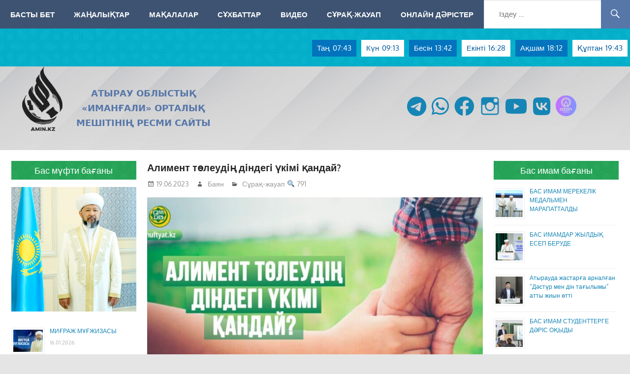

--- FILE ---
content_type: text/html; charset=UTF-8
request_url: https://amin.kz/aliment-toeleudinh-dindegi-ukimi-qandaj/
body_size: 15544
content:
<!DOCTYPE html>
<html  prefix="og: http://ogp.me/ns#">
<head>
<meta charset="UTF-8">
<meta name="viewport" content="width=device-width, initial-scale=1">
<link rel="profile" href="https://gmpg.org/xfn/11">
<link rel="pingback" href="https://amin.kz/xmlrpc.php">
<title>Алимент төлеудің діндегі үкімі қандай? | AMIN.KZ</title>
<!-- The SEO Framework by Sybre Waaijer -->
<meta name="robots" content="max-snippet:-1,max-image-preview:standard,max-video-preview:-1" />
<meta name="description" content="Алимент дегеніміз &ndash; бір адам оны алуға құқығы бар екінші адамға беруге міндетті ақшалай немесе материалдық қаражат. Алименттің көп таралғаны &ndash; баланы асырауға&#8230;" />
<meta property="og:image" content="https://amin.kz/wp-content/uploads/2023/06/1-11.jpg" />
<meta property="og:image:width" content="1600" />
<meta property="og:image:height" content="899" />
<meta property="og:locale" content="kk_KZ" />
<meta property="og:type" content="article" />
<meta property="og:title" content="Алимент төлеудің діндегі үкімі қандай? | AMIN.KZ" />
<meta property="og:description" content="Алимент дегеніміз &ndash; бір адам оны алуға құқығы бар екінші адамға беруге міндетті ақшалай немесе материалдық қаражат. Алименттің көп таралғаны &ndash; баланы асырауға төленетін төлемдер." />
<meta property="og:url" content="https://amin.kz/aliment-toeleudinh-dindegi-ukimi-qandaj/" />
<meta property="og:site_name" content="AMIN.KZ" />
<meta property="og:updated_time" content="2023-06-19T05:39+00:00" />
<meta property="article:published_time" content="2023-06-19T05:39+00:00" />
<meta property="article:modified_time" content="2023-06-19T05:39+00:00" />
<meta name="twitter:card" content="summary_large_image" />
<meta name="twitter:title" content="Алимент төлеудің діндегі үкімі қандай? | AMIN.KZ" />
<meta name="twitter:description" content="Алимент дегеніміз &ndash; бір адам оны алуға құқығы бар екінші адамға беруге міндетті ақшалай немесе материалдық қаражат. Алименттің көп таралғаны &ndash; баланы асырауға төленетін төлемдер." />
<meta name="twitter:image" content="https://amin.kz/wp-content/uploads/2023/06/1-11.jpg" />
<link rel="canonical" href="https://amin.kz/aliment-toeleudinh-dindegi-ukimi-qandaj/" />
<script type="application/ld+json">{"@context":"https://schema.org","@type":"BreadcrumbList","itemListElement":[{"@type":"ListItem","position":1,"item":{"@id":"https://amin.kz/","name":"AMIN.KZ"}},{"@type":"ListItem","position":2,"item":{"@id":"https://amin.kz/category/suraq-zhauap/","name":"\u0421\u04b1\u0440\u0430\u049b-\u0436\u0430\u0443\u0430\u043f"}},{"@type":"ListItem","position":3,"item":{"@id":"https://amin.kz/aliment-toeleudinh-dindegi-ukimi-qandaj/","name":"\u0410\u043b\u0438\u043c\u0435\u043d\u0442 \u0442\u04e9\u043b\u0435\u0443\u0434\u0456\u04a3 \u0434\u0456\u043d\u0434\u0435\u0433\u0456 \u04af\u043a\u0456\u043c\u0456 \u049b\u0430\u043d\u0434\u0430\u0439?"}}]}</script>
<!-- / The SEO Framework by Sybre Waaijer | 7.45ms meta | 5.77ms boot -->
<link rel='dns-prefetch' href='//static.addtoany.com' />
<link rel="alternate" type="application/rss+xml" title="AMIN.KZ &raquo; Веб-арна" href="https://amin.kz/feed/" />
<link rel="alternate" type="application/rss+xml" title="AMIN.KZ &raquo; пікірлер веб-арнасы" href="https://amin.kz/comments/feed/" />
<script type="text/javascript">
window._wpemojiSettings = {"baseUrl":"https:\/\/s.w.org\/images\/core\/emoji\/14.0.0\/72x72\/","ext":".png","svgUrl":"https:\/\/s.w.org\/images\/core\/emoji\/14.0.0\/svg\/","svgExt":".svg","source":{"concatemoji":"https:\/\/amin.kz\/wp-includes\/js\/wp-emoji-release.min.js?ver=6.2.8"}};
/*! This file is auto-generated */
!function(e,a,t){var n,r,o,i=a.createElement("canvas"),p=i.getContext&&i.getContext("2d");function s(e,t){p.clearRect(0,0,i.width,i.height),p.fillText(e,0,0);e=i.toDataURL();return p.clearRect(0,0,i.width,i.height),p.fillText(t,0,0),e===i.toDataURL()}function c(e){var t=a.createElement("script");t.src=e,t.defer=t.type="text/javascript",a.getElementsByTagName("head")[0].appendChild(t)}for(o=Array("flag","emoji"),t.supports={everything:!0,everythingExceptFlag:!0},r=0;r<o.length;r++)t.supports[o[r]]=function(e){if(p&&p.fillText)switch(p.textBaseline="top",p.font="600 32px Arial",e){case"flag":return s("\ud83c\udff3\ufe0f\u200d\u26a7\ufe0f","\ud83c\udff3\ufe0f\u200b\u26a7\ufe0f")?!1:!s("\ud83c\uddfa\ud83c\uddf3","\ud83c\uddfa\u200b\ud83c\uddf3")&&!s("\ud83c\udff4\udb40\udc67\udb40\udc62\udb40\udc65\udb40\udc6e\udb40\udc67\udb40\udc7f","\ud83c\udff4\u200b\udb40\udc67\u200b\udb40\udc62\u200b\udb40\udc65\u200b\udb40\udc6e\u200b\udb40\udc67\u200b\udb40\udc7f");case"emoji":return!s("\ud83e\udef1\ud83c\udffb\u200d\ud83e\udef2\ud83c\udfff","\ud83e\udef1\ud83c\udffb\u200b\ud83e\udef2\ud83c\udfff")}return!1}(o[r]),t.supports.everything=t.supports.everything&&t.supports[o[r]],"flag"!==o[r]&&(t.supports.everythingExceptFlag=t.supports.everythingExceptFlag&&t.supports[o[r]]);t.supports.everythingExceptFlag=t.supports.everythingExceptFlag&&!t.supports.flag,t.DOMReady=!1,t.readyCallback=function(){t.DOMReady=!0},t.supports.everything||(n=function(){t.readyCallback()},a.addEventListener?(a.addEventListener("DOMContentLoaded",n,!1),e.addEventListener("load",n,!1)):(e.attachEvent("onload",n),a.attachEvent("onreadystatechange",function(){"complete"===a.readyState&&t.readyCallback()})),(e=t.source||{}).concatemoji?c(e.concatemoji):e.wpemoji&&e.twemoji&&(c(e.twemoji),c(e.wpemoji)))}(window,document,window._wpemojiSettings);
</script>
<style type="text/css">
img.wp-smiley,
img.emoji {
display: inline !important;
border: none !important;
box-shadow: none !important;
height: 1em !important;
width: 1em !important;
margin: 0 0.07em !important;
vertical-align: -0.1em !important;
background: none !important;
padding: 0 !important;
}
</style>
<!-- <link rel='stylesheet' id='pt-cv-public-style-css' href='https://amin.kz/wp-content/plugins/content-views-query-and-display-post-page/public/assets/css/cv.css?ver=2.3.2' type='text/css' media='all' /> -->
<!-- <link rel='stylesheet' id='gambit-custom-fonts-css' href='https://amin.kz/wp-content/themes/gambit/assets/css/custom-fonts.css?ver=20180413' type='text/css' media='all' /> -->
<!-- <link rel='stylesheet' id='dashicons-css' href='https://amin.kz/wp-includes/css/dashicons.min.css?ver=6.2.8' type='text/css' media='all' /> -->
<!-- <link rel='stylesheet' id='elusive-css' href='https://amin.kz/wp-content/plugins/menu-icons/vendor/codeinwp/icon-picker/css/types/elusive.min.css?ver=2.0' type='text/css' media='all' /> -->
<!-- <link rel='stylesheet' id='menu-icon-font-awesome-css' href='https://amin.kz/wp-content/plugins/menu-icons/css/fontawesome/css/all.min.css?ver=5.15.4' type='text/css' media='all' /> -->
<!-- <link rel='stylesheet' id='foundation-icons-css' href='https://amin.kz/wp-content/plugins/menu-icons/vendor/codeinwp/icon-picker/css/types/foundation-icons.min.css?ver=3.0' type='text/css' media='all' /> -->
<!-- <link rel='stylesheet' id='genericons-css' href='https://amin.kz/wp-content/plugins/menu-icons/vendor/codeinwp/icon-picker/css/types/genericons.min.css?ver=3.4' type='text/css' media='all' /> -->
<!-- <link rel='stylesheet' id='menu-icons-extra-css' href='https://amin.kz/wp-content/plugins/menu-icons/css/extra.min.css?ver=0.13.5' type='text/css' media='all' /> -->
<!-- <link rel='stylesheet' id='wp-block-library-css' href='https://amin.kz/wp-includes/css/dist/block-library/style.min.css?ver=6.2.8' type='text/css' media='all' /> -->
<!-- <link rel='stylesheet' id='classic-theme-styles-css' href='https://amin.kz/wp-includes/css/classic-themes.min.css?ver=6.2.8' type='text/css' media='all' /> -->
<link rel="stylesheet" type="text/css" href="//amin.kz/wp-content/cache/wpfc-minified/146wv9ue/6bk3p.css" media="all"/>
<style id='global-styles-inline-css' type='text/css'>
body{--wp--preset--color--black: #303030;--wp--preset--color--cyan-bluish-gray: #abb8c3;--wp--preset--color--white: #ffffff;--wp--preset--color--pale-pink: #f78da7;--wp--preset--color--vivid-red: #cf2e2e;--wp--preset--color--luminous-vivid-orange: #ff6900;--wp--preset--color--luminous-vivid-amber: #fcb900;--wp--preset--color--light-green-cyan: #7bdcb5;--wp--preset--color--vivid-green-cyan: #00d084;--wp--preset--color--pale-cyan-blue: #8ed1fc;--wp--preset--color--vivid-cyan-blue: #0693e3;--wp--preset--color--vivid-purple: #9b51e0;--wp--preset--color--primary: #1585b5;--wp--preset--color--light-gray: #f0f0f0;--wp--preset--color--dark-gray: #777777;--wp--preset--gradient--vivid-cyan-blue-to-vivid-purple: linear-gradient(135deg,rgba(6,147,227,1) 0%,rgb(155,81,224) 100%);--wp--preset--gradient--light-green-cyan-to-vivid-green-cyan: linear-gradient(135deg,rgb(122,220,180) 0%,rgb(0,208,130) 100%);--wp--preset--gradient--luminous-vivid-amber-to-luminous-vivid-orange: linear-gradient(135deg,rgba(252,185,0,1) 0%,rgba(255,105,0,1) 100%);--wp--preset--gradient--luminous-vivid-orange-to-vivid-red: linear-gradient(135deg,rgba(255,105,0,1) 0%,rgb(207,46,46) 100%);--wp--preset--gradient--very-light-gray-to-cyan-bluish-gray: linear-gradient(135deg,rgb(238,238,238) 0%,rgb(169,184,195) 100%);--wp--preset--gradient--cool-to-warm-spectrum: linear-gradient(135deg,rgb(74,234,220) 0%,rgb(151,120,209) 20%,rgb(207,42,186) 40%,rgb(238,44,130) 60%,rgb(251,105,98) 80%,rgb(254,248,76) 100%);--wp--preset--gradient--blush-light-purple: linear-gradient(135deg,rgb(255,206,236) 0%,rgb(152,150,240) 100%);--wp--preset--gradient--blush-bordeaux: linear-gradient(135deg,rgb(254,205,165) 0%,rgb(254,45,45) 50%,rgb(107,0,62) 100%);--wp--preset--gradient--luminous-dusk: linear-gradient(135deg,rgb(255,203,112) 0%,rgb(199,81,192) 50%,rgb(65,88,208) 100%);--wp--preset--gradient--pale-ocean: linear-gradient(135deg,rgb(255,245,203) 0%,rgb(182,227,212) 50%,rgb(51,167,181) 100%);--wp--preset--gradient--electric-grass: linear-gradient(135deg,rgb(202,248,128) 0%,rgb(113,206,126) 100%);--wp--preset--gradient--midnight: linear-gradient(135deg,rgb(2,3,129) 0%,rgb(40,116,252) 100%);--wp--preset--duotone--dark-grayscale: url('#wp-duotone-dark-grayscale');--wp--preset--duotone--grayscale: url('#wp-duotone-grayscale');--wp--preset--duotone--purple-yellow: url('#wp-duotone-purple-yellow');--wp--preset--duotone--blue-red: url('#wp-duotone-blue-red');--wp--preset--duotone--midnight: url('#wp-duotone-midnight');--wp--preset--duotone--magenta-yellow: url('#wp-duotone-magenta-yellow');--wp--preset--duotone--purple-green: url('#wp-duotone-purple-green');--wp--preset--duotone--blue-orange: url('#wp-duotone-blue-orange');--wp--preset--font-size--small: 13px;--wp--preset--font-size--medium: 20px;--wp--preset--font-size--large: 36px;--wp--preset--font-size--x-large: 42px;--wp--preset--spacing--20: 0.44rem;--wp--preset--spacing--30: 0.67rem;--wp--preset--spacing--40: 1rem;--wp--preset--spacing--50: 1.5rem;--wp--preset--spacing--60: 2.25rem;--wp--preset--spacing--70: 3.38rem;--wp--preset--spacing--80: 5.06rem;--wp--preset--shadow--natural: 6px 6px 9px rgba(0, 0, 0, 0.2);--wp--preset--shadow--deep: 12px 12px 50px rgba(0, 0, 0, 0.4);--wp--preset--shadow--sharp: 6px 6px 0px rgba(0, 0, 0, 0.2);--wp--preset--shadow--outlined: 6px 6px 0px -3px rgba(255, 255, 255, 1), 6px 6px rgba(0, 0, 0, 1);--wp--preset--shadow--crisp: 6px 6px 0px rgba(0, 0, 0, 1);}:where(.is-layout-flex){gap: 0.5em;}body .is-layout-flow > .alignleft{float: left;margin-inline-start: 0;margin-inline-end: 2em;}body .is-layout-flow > .alignright{float: right;margin-inline-start: 2em;margin-inline-end: 0;}body .is-layout-flow > .aligncenter{margin-left: auto !important;margin-right: auto !important;}body .is-layout-constrained > .alignleft{float: left;margin-inline-start: 0;margin-inline-end: 2em;}body .is-layout-constrained > .alignright{float: right;margin-inline-start: 2em;margin-inline-end: 0;}body .is-layout-constrained > .aligncenter{margin-left: auto !important;margin-right: auto !important;}body .is-layout-constrained > :where(:not(.alignleft):not(.alignright):not(.alignfull)){max-width: var(--wp--style--global--content-size);margin-left: auto !important;margin-right: auto !important;}body .is-layout-constrained > .alignwide{max-width: var(--wp--style--global--wide-size);}body .is-layout-flex{display: flex;}body .is-layout-flex{flex-wrap: wrap;align-items: center;}body .is-layout-flex > *{margin: 0;}:where(.wp-block-columns.is-layout-flex){gap: 2em;}.has-black-color{color: var(--wp--preset--color--black) !important;}.has-cyan-bluish-gray-color{color: var(--wp--preset--color--cyan-bluish-gray) !important;}.has-white-color{color: var(--wp--preset--color--white) !important;}.has-pale-pink-color{color: var(--wp--preset--color--pale-pink) !important;}.has-vivid-red-color{color: var(--wp--preset--color--vivid-red) !important;}.has-luminous-vivid-orange-color{color: var(--wp--preset--color--luminous-vivid-orange) !important;}.has-luminous-vivid-amber-color{color: var(--wp--preset--color--luminous-vivid-amber) !important;}.has-light-green-cyan-color{color: var(--wp--preset--color--light-green-cyan) !important;}.has-vivid-green-cyan-color{color: var(--wp--preset--color--vivid-green-cyan) !important;}.has-pale-cyan-blue-color{color: var(--wp--preset--color--pale-cyan-blue) !important;}.has-vivid-cyan-blue-color{color: var(--wp--preset--color--vivid-cyan-blue) !important;}.has-vivid-purple-color{color: var(--wp--preset--color--vivid-purple) !important;}.has-black-background-color{background-color: var(--wp--preset--color--black) !important;}.has-cyan-bluish-gray-background-color{background-color: var(--wp--preset--color--cyan-bluish-gray) !important;}.has-white-background-color{background-color: var(--wp--preset--color--white) !important;}.has-pale-pink-background-color{background-color: var(--wp--preset--color--pale-pink) !important;}.has-vivid-red-background-color{background-color: var(--wp--preset--color--vivid-red) !important;}.has-luminous-vivid-orange-background-color{background-color: var(--wp--preset--color--luminous-vivid-orange) !important;}.has-luminous-vivid-amber-background-color{background-color: var(--wp--preset--color--luminous-vivid-amber) !important;}.has-light-green-cyan-background-color{background-color: var(--wp--preset--color--light-green-cyan) !important;}.has-vivid-green-cyan-background-color{background-color: var(--wp--preset--color--vivid-green-cyan) !important;}.has-pale-cyan-blue-background-color{background-color: var(--wp--preset--color--pale-cyan-blue) !important;}.has-vivid-cyan-blue-background-color{background-color: var(--wp--preset--color--vivid-cyan-blue) !important;}.has-vivid-purple-background-color{background-color: var(--wp--preset--color--vivid-purple) !important;}.has-black-border-color{border-color: var(--wp--preset--color--black) !important;}.has-cyan-bluish-gray-border-color{border-color: var(--wp--preset--color--cyan-bluish-gray) !important;}.has-white-border-color{border-color: var(--wp--preset--color--white) !important;}.has-pale-pink-border-color{border-color: var(--wp--preset--color--pale-pink) !important;}.has-vivid-red-border-color{border-color: var(--wp--preset--color--vivid-red) !important;}.has-luminous-vivid-orange-border-color{border-color: var(--wp--preset--color--luminous-vivid-orange) !important;}.has-luminous-vivid-amber-border-color{border-color: var(--wp--preset--color--luminous-vivid-amber) !important;}.has-light-green-cyan-border-color{border-color: var(--wp--preset--color--light-green-cyan) !important;}.has-vivid-green-cyan-border-color{border-color: var(--wp--preset--color--vivid-green-cyan) !important;}.has-pale-cyan-blue-border-color{border-color: var(--wp--preset--color--pale-cyan-blue) !important;}.has-vivid-cyan-blue-border-color{border-color: var(--wp--preset--color--vivid-cyan-blue) !important;}.has-vivid-purple-border-color{border-color: var(--wp--preset--color--vivid-purple) !important;}.has-vivid-cyan-blue-to-vivid-purple-gradient-background{background: var(--wp--preset--gradient--vivid-cyan-blue-to-vivid-purple) !important;}.has-light-green-cyan-to-vivid-green-cyan-gradient-background{background: var(--wp--preset--gradient--light-green-cyan-to-vivid-green-cyan) !important;}.has-luminous-vivid-amber-to-luminous-vivid-orange-gradient-background{background: var(--wp--preset--gradient--luminous-vivid-amber-to-luminous-vivid-orange) !important;}.has-luminous-vivid-orange-to-vivid-red-gradient-background{background: var(--wp--preset--gradient--luminous-vivid-orange-to-vivid-red) !important;}.has-very-light-gray-to-cyan-bluish-gray-gradient-background{background: var(--wp--preset--gradient--very-light-gray-to-cyan-bluish-gray) !important;}.has-cool-to-warm-spectrum-gradient-background{background: var(--wp--preset--gradient--cool-to-warm-spectrum) !important;}.has-blush-light-purple-gradient-background{background: var(--wp--preset--gradient--blush-light-purple) !important;}.has-blush-bordeaux-gradient-background{background: var(--wp--preset--gradient--blush-bordeaux) !important;}.has-luminous-dusk-gradient-background{background: var(--wp--preset--gradient--luminous-dusk) !important;}.has-pale-ocean-gradient-background{background: var(--wp--preset--gradient--pale-ocean) !important;}.has-electric-grass-gradient-background{background: var(--wp--preset--gradient--electric-grass) !important;}.has-midnight-gradient-background{background: var(--wp--preset--gradient--midnight) !important;}.has-small-font-size{font-size: var(--wp--preset--font-size--small) !important;}.has-medium-font-size{font-size: var(--wp--preset--font-size--medium) !important;}.has-large-font-size{font-size: var(--wp--preset--font-size--large) !important;}.has-x-large-font-size{font-size: var(--wp--preset--font-size--x-large) !important;}
.wp-block-navigation a:where(:not(.wp-element-button)){color: inherit;}
:where(.wp-block-columns.is-layout-flex){gap: 2em;}
.wp-block-pullquote{font-size: 1.5em;line-height: 1.6;}
</style>
<!-- <link rel='stylesheet' id='crp-style-rounded-thumbs-css' href='https://amin.kz/wp-content/plugins/contextual-related-posts/css/rounded-thumbs.min.css?ver=3.3.3' type='text/css' media='all' /> -->
<link rel="stylesheet" type="text/css" href="//amin.kz/wp-content/cache/wpfc-minified/klkjp01v/6bk3p.css" media="all"/>
<style id='crp-style-rounded-thumbs-inline-css' type='text/css'>
.crp_related.crp-rounded-thumbs a {
width: 300px;
height: 240px;
text-decoration: none;
}
.crp_related.crp-rounded-thumbs img {
max-width: 300px;
margin: auto;
}
.crp_related.crp-rounded-thumbs .crp_title {
width: 100%;
}
</style>
<!-- <link rel='stylesheet' id='jquery-smooth-scroll-css' href='https://amin.kz/wp-content/plugins/jquery-smooth-scroll/css/style.css?ver=6.2.8' type='text/css' media='all' /> -->
<!-- <link rel='stylesheet' id='simple-youtube-responsive-css' href='https://amin.kz/wp-content/plugins/simple-youtube-responsive/css/yt-responsive.css?ver=3.1' type='text/css' media='all' /> -->
<!-- <link rel='stylesheet' id='wpmi-icons-css' href='https://amin.kz/wp-content/plugins/wp-menu-icons/assets/css/wpmi.css?ver=2.2.5' type='text/css' media='all' /> -->
<!-- <link rel='stylesheet' id='gambit-stylesheet-css' href='https://amin.kz/wp-content/themes/gambit/style.css?ver=1.6.4' type='text/css' media='all' /> -->
<link rel="stylesheet" type="text/css" href="//amin.kz/wp-content/cache/wpfc-minified/kypabr1d/6bk3p.css" media="all"/>
<style id='gambit-stylesheet-inline-css' type='text/css'>
.site-title { position: absolute; clip: rect(1px, 1px, 1px, 1px); width: 1px; height: 1px; overflow: hidden; }
</style>
<!-- <link rel='stylesheet' id='themezee-related-posts-css' href='https://amin.kz/wp-content/themes/gambit/assets/css/themezee-related-posts.css?ver=20160421' type='text/css' media='all' /> -->
<!-- <link rel='stylesheet' id='addtoany-css' href='https://amin.kz/wp-content/plugins/add-to-any/addtoany.min.css?ver=1.16' type='text/css' media='all' /> -->
<link rel="stylesheet" type="text/css" href="//amin.kz/wp-content/cache/wpfc-minified/d6kno9n1/6bk3p.css" media="all"/>
<!--n2css--><script type='text/javascript' id='addtoany-core-js-before'>
window.a2a_config=window.a2a_config||{};a2a_config.callbacks=[];a2a_config.overlays=[];a2a_config.templates={};a2a_localize = {
Share: "Share",
Save: "Save",
Subscribe: "Subscribe",
Email: "Email",
Bookmark: "Bookmark",
ShowAll: "Show all",
ShowLess: "Show less",
FindServices: "Find service(s)",
FindAnyServiceToAddTo: "Instantly find any service to add to",
PoweredBy: "Powered by",
ShareViaEmail: "Share via email",
SubscribeViaEmail: "Subscribe via email",
BookmarkInYourBrowser: "Bookmark in your browser",
BookmarkInstructions: "Press Ctrl+D or \u2318+D to bookmark this page",
AddToYourFavorites: "Add to your favorites",
SendFromWebOrProgram: "Send from any email address or email program",
EmailProgram: "Email program",
More: "More&#8230;",
ThanksForSharing: "Thanks for sharing!",
ThanksForFollowing: "Thanks for following!"
};
</script>
<script type='text/javascript' async src='https://static.addtoany.com/menu/page.js' id='addtoany-core-js'></script>
<script src='//amin.kz/wp-content/cache/wpfc-minified/1osxfusp/6bk3p.js' type="text/javascript"></script>
<!-- <script type='text/javascript' src='https://amin.kz/wp-includes/js/jquery/jquery.min.js?ver=3.6.4' id='jquery-core-js'></script> -->
<!-- <script type='text/javascript' src='https://amin.kz/wp-includes/js/jquery/jquery-migrate.min.js?ver=3.4.0' id='jquery-migrate-js'></script> -->
<!-- <script type='text/javascript' async src='https://amin.kz/wp-content/plugins/add-to-any/addtoany.min.js?ver=1.1' id='addtoany-jquery-js'></script> -->
<!--[if lt IE 9]>
<script type='text/javascript' src='https://amin.kz/wp-content/themes/gambit/assets/js/html5shiv.min.js?ver=3.7.3' id='html5shiv-js'></script>
<![endif]-->
<script type='text/javascript' id='gambit-jquery-navigation-js-extra'>
/* <![CDATA[ */
var gambit_menu_title = "\u041c\u04d9\u0437\u0456\u0440\u0433\u0435 \u04e9\u0442\u0443";
/* ]]> */
</script>
<script src='//amin.kz/wp-content/cache/wpfc-minified/ml9n8f8r/6bk3p.js' type="text/javascript"></script>
<!-- <script type='text/javascript' src='https://amin.kz/wp-content/themes/gambit/assets/js/navigation.js?ver=20160719' id='gambit-jquery-navigation-js'></script> -->
<link rel="https://api.w.org/" href="https://amin.kz/wp-json/" /><link rel="alternate" type="application/json" href="https://amin.kz/wp-json/wp/v2/posts/19599" /><link rel="EditURI" type="application/rsd+xml" title="RSD" href="https://amin.kz/xmlrpc.php?rsd" />
<link rel="wlwmanifest" type="application/wlwmanifest+xml" href="https://amin.kz/wp-includes/wlwmanifest.xml" />
<link rel="alternate" type="application/json+oembed" href="https://amin.kz/wp-json/oembed/1.0/embed?url=https%3A%2F%2Famin.kz%2Faliment-toeleudinh-dindegi-ukimi-qandaj%2F" />
<link rel="alternate" type="text/xml+oembed" href="https://amin.kz/wp-json/oembed/1.0/embed?url=https%3A%2F%2Famin.kz%2Faliment-toeleudinh-dindegi-ukimi-qandaj%2F&#038;format=xml" />
<style type="text/css">0</style><style>.svg-social-menu .screen-reader-text {clip: rect(1px, 1px, 1px, 1px);height: 1px;overflow: hidden;position: absolute !important;word-wrap: normal !important;
}.svg-social-menu {padding-left: 0;}.svg-social-menu li {display: inline-block; list-style-type: none;margin: 0 0.5em 0.5em 0;line-height: 0;font-size: .9em;}.svg-social-menu li::before {display: none;}.svg-social-menu svg {fill: currentColor; height: 2em; width: 2em;}.svg-social-menu a, .svg-social-menu li {background: none; border: none; box-shadow: none;}.svg-social-menu a:hover,.svg-social-menu a:focus,.svg-social-menu a:active {background:none;border:none;box-shadow:none;color:currentColor;}.svg-social-menu a:hover svg,.svg-social-menu a:focus svg,.svg-social-menu a:active svg {opacity: .7;}</style>
<!-- Open Graph Meta Data by WP-Open-Graph plugin-->
<meta property="og:site_name" content="AMIN.KZ" />
<meta property="og:locale" content="kk" />
<meta property="og:type" content="article" />
<meta property="og:image:width" content="1600" />
<meta property="og:image:height" content="899" />
<meta property="og:image" content="https://amin.kz/wp-content/uploads/2023/06/1-11.jpg" />
<meta property="og:title" content="Алимент төлеудің діндегі үкімі қандай?" />
<meta property="og:url" content="https://amin.kz/aliment-toeleudinh-dindegi-ukimi-qandaj/" />
<meta property="og:description" content="Алимент дегеніміз – бір адам оны алуға құқығы бар екінші адамға беруге міндетті ақшалай немесе материалдық қаражат. Алименттің көп таралғаны – баланы асырауға төленетін төлемдер. Шариғатымызда алимент" />
<!-- /Open Graph Meta Data -->
<link rel="icon" href="https://amin.kz/wp-content/uploads/2020/02/cropped-hotpng.com-id-eenku-e1581241307716-1-32x32.png" sizes="32x32" />
<link rel="icon" href="https://amin.kz/wp-content/uploads/2020/02/cropped-hotpng.com-id-eenku-e1581241307716-1-192x192.png" sizes="192x192" />
<link rel="apple-touch-icon" href="https://amin.kz/wp-content/uploads/2020/02/cropped-hotpng.com-id-eenku-e1581241307716-1-180x180.png" />
<meta name="msapplication-TileImage" content="https://amin.kz/wp-content/uploads/2020/02/cropped-hotpng.com-id-eenku-e1581241307716-1-270x270.png" />
</head>
<body data-rsssl=1 class="post-template-default single single-post postid-19599 single-format-standard wp-custom-logo wp-embed-responsive content-center elementor-default">
<div id="page" class="hfeed site">
<a class="skip-link screen-reader-text" href="#content">Skip to content</a>
<header id="masthead" class="site-header clearfix" role="banner">
<div class="header-main container clearfix">
<div class="header-widgets clearfix">
<div id="main-navigation-wrap" class="primary-navigation-wrap">
<nav id="main-navigation" class="primary-navigation container navigation clearfix" role="navigation">
<ul id="menu-menu-1" class="main-navigation-menu"><li id="menu-item-200" class="menu-item menu-item-type-post_type menu-item-object-page menu-item-home menu-item-200"><a href="https://amin.kz/">Басты бет</a></li>
<li id="menu-item-102" class="menu-item menu-item-type-custom menu-item-object-custom menu-item-102"><a href="/zhanhalyqtar">Жаңалықтар</a></li>
<li id="menu-item-244" class="menu-item menu-item-type-post_type menu-item-object-page menu-item-244"><a href="https://amin.kz/maqalalar/">Мақалалар</a></li>
<li id="menu-item-221" class="menu-item menu-item-type-post_type menu-item-object-page menu-item-221"><a href="https://amin.kz/suhbattar/">Сұхбаттар</a></li>
<li id="menu-item-640" class="menu-item menu-item-type-post_type menu-item-object-page menu-item-640"><a href="https://amin.kz/video/">Видео</a></li>
<li id="menu-item-27521" class="menu-item menu-item-type-taxonomy menu-item-object-category current-post-ancestor current-menu-parent current-post-parent menu-item-27521"><a href="https://amin.kz/category/suraq-zhauap/">Сұрақ-жауап</a></li>
<li id="menu-item-27527" class="menu-item menu-item-type-post_type menu-item-object-page menu-item-27527"><a href="https://amin.kz/onlajn-darister/">Онлайн дәрістер</a></li>
</ul>				<div class="widget widget_search">
<form role="search" method="get" class="search-form" action="https://amin.kz/">
<label>
<span class="screen-reader-text">Іздеу:</span>
<input type="search" class="search-field"
placeholder="Іздеу &hellip;"
value="" name="s"
title="Іздеу:" />
</label>
<button type="submit" class="search-submit">
<span class="genericon-search"></span>
<span class="screen-reader-text">&hellip;</span>
</button>
</form>
</div>				
</nav><!-- #main-navigation -->
</div>
<table style="direction: inherit; width: 100%; border-collapse: collapse; ">
<tbody style="float: right;"> 
<tr style="float: left; margin: 0 5px 5px 5px; background-color: #0274be; color: #ffffff;"><td style="text-align: center; padding-left: 10px; border: none !important;">Таң</td><td style="text-align: center; padding-right: 10px;border: none !important;">07:43</td></tr>
<tr style="float: left; margin: 0 5px 5px 5px; background-color: #ffffff; color: #035a9e;"><td style="text-align: center; padding-left: 10px;border: none !important;">Күн</td><p><td style="text-align: center; padding-right: 10px;border: none !important;">09:13</td></p></tr>
<tr style="float: left; margin: 0 5px 5px 5px; background-color: #0274be; color: #ffffff;"><td style="text-align: center;  padding-left: 10px;border: none !important;">Бесін</td><td style="text-align: center; padding-right: 10px;border: none !important;">13:42</td></tr>
<tr style="float: left; margin: 0 5px 5px 5px; background-color: #ffffff; color: #035a9e;"><td style="text-align: center;  padding-left: 10px;border: none !important;">Екінті</td><td style="text-align: center; padding-right: 10px;border: none !important;">16:28</td></tr>
<tr style="float: left; margin: 0 5px 5px 5px; background-color: #0274be; color: #ffffff;"><td style="text-align: center;  padding-left: 10px;border: none !important;">Ақшам</td><td style="text-align: center; padding-right: 10px;border: none !important;">18:12</td></tr>
<tr style="float: left; margin: 0 5px 5px 5px; background-color: #ffffff; color: #035a9e;"><td style="text-align: center;  padding-left: 10px;border: none !important;">Құптан</td><td style="text-align: center; padding-right: 10px;border: none !important;">19:43</td></tr>
</tbody>
</table>
</div><!-- .header-widgets -->
<div id="logo" class="site-branding clearfix">
<a href="https://amin.kz/" class="custom-logo-link" rel="home"><img width="82" height="130" src="https://amin.kz/wp-content/uploads/2021/02/logo-1.png" class="custom-logo" alt="AMIN.KZ" decoding="async" /></a>					
<p class="site-title"><a href="https://amin.kz/" rel="home">AMIN.KZ</a></p>
<p class="site-description">АТЫРАУ ОБЛЫСТЫҚ «ИМАНҒАЛИ» ОРТАЛЫҚ МЕШІТІНІҢ РЕСМИ САЙТЫ</p>
<aside id="svg_social_menu_widget-3" class="header-widget widget-svg-social-menu"><ul id="menu-social-menu" class="svg-social-menu"><li id="menu-item-27370" class="menu-item menu-item-type-custom menu-item-object-custom menu-item-27370"><a href="https://share.kz/g7FG"><i class="_mi fab fa-telegram" aria-hidden="true" style="font-size:3em;"></i><span class="visuallyhidden">telegram</span></a></li>
<li id="menu-item-356" class="menu-item menu-item-type-custom menu-item-object-custom menu-item-356"><a href="http://wa.me/77781747160"><i class="_mi fab fa-whatsapp" aria-hidden="true" style="font-size:3em;"></i><span class="visuallyhidden">whatsapp</span></a></li>
<li id="menu-item-338" class="menu-item menu-item-type-custom menu-item-object-custom menu-item-338"><a href="https://fb.com/amin.kz.9"><i class="_mi fab fa-facebook" aria-hidden="true" style="font-size:3em;"></i><span class="visuallyhidden">facebook</span></a></li>
<li id="menu-item-339" class="menu-item menu-item-type-custom menu-item-object-custom menu-item-339"><a href="https://share.kz/gdkh"><i class="_mi genericon genericon-instagram" aria-hidden="true" style="font-size:3em;"></i><span class="visuallyhidden">instagram</span></a></li>
<li id="menu-item-357" class="menu-item menu-item-type-custom menu-item-object-custom menu-item-357"><a href="https://share.kz/gjh7"><i class="_mi fab fa-youtube" aria-hidden="true" style="font-size:3em;"></i><span class="visuallyhidden">youtube</span></a></li>
<li id="menu-item-27371" class="menu-item menu-item-type-custom menu-item-object-custom menu-item-27371"><a href="https://vk.com/imangalimeshiti"><i class="_mi fab fa-vk" aria-hidden="true" style="font-size:3em;"></i><span class="visuallyhidden">vk</span></a></li>
<li id="menu-item-27980" class="menu-item menu-item-type-custom menu-item-object-custom menu-item-27980"><a href="http://194.39.67.35/radioA"><img width="42" height="42" src="https://amin.kz/wp-content/uploads/2025/06/azanr.png" class="_mi _image" alt="" decoding="async" loading="lazy" aria-hidden="true" /><span class="visuallyhidden">Azan радиосы</span></a></li>
</ul></aside>				</div><!-- .site-branding -->
</div><!-- .header-main -->
</header><!-- #masthead -->
<div id="content-wrap" class="site-content-wrap clearfix">
<div id="content" class="site-content container clearfix">
<section id="primary" class="content-area">
<main id="main" class="site-main" role="main">
<article id="post-19599" class="post-19599 post type-post status-publish format-standard has-post-thumbnail hentry category-suraq-zhauap">
<header class="entry-header">
<h1 class="entry-title">Алимент төлеудің діндегі үкімі қандай?</h1>		
<div class="entry-meta"><span class="meta-date"><a href="https://amin.kz/aliment-toeleudinh-dindegi-ukimi-qandaj/" title="10:39" rel="bookmark"><time class="entry-date published updated" datetime="2023-06-19T10:39:36+05:00">19.06.2023</time></a></span><span class="meta-author"> <span class="author vcard"><a class="url fn n" href="https://amin.kz/author/bayan/" title="View all posts by Баян" rel="author">Баян</a></span></span><span class="meta-category"> <a href="https://amin.kz/category/suraq-zhauap/" rel="category tag">Сұрақ-жауап</a></span>  &#128269; 791		
</header><!-- .entry-header -->
<img width="750" height="450" src="https://amin.kz/wp-content/uploads/2023/06/1-11-750x450.jpg" class="attachment-post-thumbnail size-post-thumbnail wp-post-image" alt="" decoding="async" />
<div class="entry-content clearfix">
<p><em><strong>Алимент дегеніміз – бір адам оны алуға құқығы бар екінші адамға беруге міндетті ақшалай немесе материалдық қаражат. Алименттің көп таралғаны – баланы асырауға төленетін төлемдер. </strong></em></p>
<p><em><strong>Шариғатымызда алимент деген түсінік болмағанымен нәпақамен қамтамасыз ету ұғымы бар. Яғни отағасының жауапкершілігіндегі жандарды қажетті нәрселермен (азық-түлік, дәрі-дәрмек, киім-кешек, баспана т.б.) қамтамасыз ету.</strong></em></p>
<p>Кішкентай балалардың нәпақасы белгілі бір жасқа&nbsp;жеткенге дейін әкеге жүктеледі. Нәпақаға баланың тамағы, киімі, ауырса емдетуі секілді шығындар жатады.&nbsp;Тіпті кәмелет жасына жетіп, оқуы немесе мүгедек болуы&nbsp;себепті жұмыс істеуге мүмкіндігі болмаса, әкесі баласын&nbsp;нәпақамен қамтамасыз етуі керек. Ал қыз баланы тұрмысқа шыққанға дейін бағып-қағады.&nbsp;</p>
<p>Әкесі ажырасып кетсе де баласының алдындағы&nbsp;жауапкершілік пен міндеттен босамайды. Ғиддат мерзімі аяқталғанға дейін әйеліне, белгілі бір жасқа жеткенге дейін балаларына нәпақа беріп отырады. Алла&nbsp;Тағала бұл жайында:&nbsp;<strong>«Бала емізетін аналарды ас-ауқат&nbsp;</strong><strong>және киім-кешекпен қоғамдағы ғұрыпқа сай жақсылап&nbsp;қамтамасыз ету – бала әкесінің міндеті. Ешкімге ша</strong><strong>масынан тыс міндет жүктелмейді»</strong>, – деген («Бақара»<br>сүресі, 233-аят).</p>
<p>Имам ибн Мунзир: «Әкенің кішкентай балаларына&nbsp;нәпақасын беруге тиіс екенін бүкіл ғалымдар бірауыздан&nbsp;қолдаған. Өйткені бала – адамның бауыр еті. Өзінің тәнін&nbsp;азықтандыруы тиіс болғанындай, баласын да тамақтандыру – оған міндет», – деген.&nbsp;</p>
<p>Әкесінің жұмыс істеуге шамасы жетіп тұрса, балаларының нәпақасы оның мойнында болады. Нәпақаны әр әке&nbsp;жағдайына қарап береді. Алла Тағала Құранда:&nbsp;<strong>«Ауқат</strong><strong>ты адам (қолына қараған әйел, бала-шағасына) ауқатына қарай (мол) нәпақа берсін. Ал ризық-несібесі шектеулі болған адам Алланың өзіне нәсіп еткен жағдайына&nbsp;</strong><strong>қарай нәпақа берсін»</strong>, – деген («Талақ» сүресі, 7-аят).</p>
<p>Әрбір ата-ана балаға жауапты, перзент оларға аманат.&nbsp;Ардақты Пайғамбарымыз (оған Алланың салауаты мен&nbsp;сәлемі болсын):&nbsp;<em><strong>«Бәрің де бақташысыңдар, бәрің де қо</strong></em><em><strong>ластындағыларға жауаптысыңдар. Әмірші – адамдарға&nbsp;</strong></em><em><strong>бақташы, өзінің қоластындағыларға жауапты. Ер адам&nbsp;</strong></em><em><strong>– отбасына бақташы, өзінің қоластындағыларға жауап</strong></em><em><strong>ты. Әйел – күйеуінің үйіне және баласына бақташы әрі&nbsp;</strong></em><em><strong>соларға жауапты»</strong></em>, – деген. Сондықтан ажырасқан күнде&nbsp;де әкенің балаларын асырап, бағуы (алимент төлеуі) оған&nbsp;жақсы тәрбие беруі шариғат бойынша міндет. Оны төлеуден қашу, табысын жасырып, аз мөлшерде төлеу –&nbsp;күнә. Ер адамдар осы күнәсі үшін бұл дүниеде заң ал-<br>дында, ақыретте Алла алдында жауап береді.</p>
<p><strong>Медет ҚҰРМАШҰЛЫ,</strong></p>
<p><em>«Иман» журналы, №2, 2023 жыл</em>&nbsp;</p>
<div class="addtoany_share_save_container addtoany_content addtoany_content_bottom"><div class="a2a_kit a2a_kit_size_38 addtoany_list" data-a2a-url="https://amin.kz/aliment-toeleudinh-dindegi-ukimi-qandaj/" data-a2a-title="Алимент төлеудің діндегі үкімі қандай?"><a class="a2a_button_facebook" href="https://www.addtoany.com/add_to/facebook?linkurl=https%3A%2F%2Famin.kz%2Faliment-toeleudinh-dindegi-ukimi-qandaj%2F&amp;linkname=%D0%90%D0%BB%D0%B8%D0%BC%D0%B5%D0%BD%D1%82%20%D1%82%D3%A9%D0%BB%D0%B5%D1%83%D0%B4%D1%96%D2%A3%20%D0%B4%D1%96%D0%BD%D0%B4%D0%B5%D0%B3%D1%96%20%D2%AF%D0%BA%D1%96%D0%BC%D1%96%20%D2%9B%D0%B0%D0%BD%D0%B4%D0%B0%D0%B9%3F" title="Facebook" rel="nofollow noopener" target="_blank"></a><a class="a2a_button_whatsapp" href="https://www.addtoany.com/add_to/whatsapp?linkurl=https%3A%2F%2Famin.kz%2Faliment-toeleudinh-dindegi-ukimi-qandaj%2F&amp;linkname=%D0%90%D0%BB%D0%B8%D0%BC%D0%B5%D0%BD%D1%82%20%D1%82%D3%A9%D0%BB%D0%B5%D1%83%D0%B4%D1%96%D2%A3%20%D0%B4%D1%96%D0%BD%D0%B4%D0%B5%D0%B3%D1%96%20%D2%AF%D0%BA%D1%96%D0%BC%D1%96%20%D2%9B%D0%B0%D0%BD%D0%B4%D0%B0%D0%B9%3F" title="WhatsApp" rel="nofollow noopener" target="_blank"></a><a class="a2a_button_telegram" href="https://www.addtoany.com/add_to/telegram?linkurl=https%3A%2F%2Famin.kz%2Faliment-toeleudinh-dindegi-ukimi-qandaj%2F&amp;linkname=%D0%90%D0%BB%D0%B8%D0%BC%D0%B5%D0%BD%D1%82%20%D1%82%D3%A9%D0%BB%D0%B5%D1%83%D0%B4%D1%96%D2%A3%20%D0%B4%D1%96%D0%BD%D0%B4%D0%B5%D0%B3%D1%96%20%D2%AF%D0%BA%D1%96%D0%BC%D1%96%20%D2%9B%D0%B0%D0%BD%D0%B4%D0%B0%D0%B9%3F" title="Telegram" rel="nofollow noopener" target="_blank"></a><a class="a2a_button_vk" href="https://www.addtoany.com/add_to/vk?linkurl=https%3A%2F%2Famin.kz%2Faliment-toeleudinh-dindegi-ukimi-qandaj%2F&amp;linkname=%D0%90%D0%BB%D0%B8%D0%BC%D0%B5%D0%BD%D1%82%20%D1%82%D3%A9%D0%BB%D0%B5%D1%83%D0%B4%D1%96%D2%A3%20%D0%B4%D1%96%D0%BD%D0%B4%D0%B5%D0%B3%D1%96%20%D2%AF%D0%BA%D1%96%D0%BC%D1%96%20%D2%9B%D0%B0%D0%BD%D0%B4%D0%B0%D0%B9%3F" title="VK" rel="nofollow noopener" target="_blank"></a><a class="a2a_button_mail_ru" href="https://www.addtoany.com/add_to/mail_ru?linkurl=https%3A%2F%2Famin.kz%2Faliment-toeleudinh-dindegi-ukimi-qandaj%2F&amp;linkname=%D0%90%D0%BB%D0%B8%D0%BC%D0%B5%D0%BD%D1%82%20%D1%82%D3%A9%D0%BB%D0%B5%D1%83%D0%B4%D1%96%D2%A3%20%D0%B4%D1%96%D0%BD%D0%B4%D0%B5%D0%B3%D1%96%20%D2%AF%D0%BA%D1%96%D0%BC%D1%96%20%D2%9B%D0%B0%D0%BD%D0%B4%D0%B0%D0%B9%3F" title="Mail.Ru" rel="nofollow noopener" target="_blank"></a><a class="a2a_button_facebook_messenger" href="https://www.addtoany.com/add_to/facebook_messenger?linkurl=https%3A%2F%2Famin.kz%2Faliment-toeleudinh-dindegi-ukimi-qandaj%2F&amp;linkname=%D0%90%D0%BB%D0%B8%D0%BC%D0%B5%D0%BD%D1%82%20%D1%82%D3%A9%D0%BB%D0%B5%D1%83%D0%B4%D1%96%D2%A3%20%D0%B4%D1%96%D0%BD%D0%B4%D0%B5%D0%B3%D1%96%20%D2%AF%D0%BA%D1%96%D0%BC%D1%96%20%D2%9B%D0%B0%D0%BD%D0%B4%D0%B0%D0%B9%3F" title="Messenger" rel="nofollow noopener" target="_blank"></a><a class="a2a_button_twitter" href="https://www.addtoany.com/add_to/twitter?linkurl=https%3A%2F%2Famin.kz%2Faliment-toeleudinh-dindegi-ukimi-qandaj%2F&amp;linkname=%D0%90%D0%BB%D0%B8%D0%BC%D0%B5%D0%BD%D1%82%20%D1%82%D3%A9%D0%BB%D0%B5%D1%83%D0%B4%D1%96%D2%A3%20%D0%B4%D1%96%D0%BD%D0%B4%D0%B5%D0%B3%D1%96%20%D2%AF%D0%BA%D1%96%D0%BC%D1%96%20%D2%9B%D0%B0%D0%BD%D0%B4%D0%B0%D0%B9%3F" title="Twitter" rel="nofollow noopener" target="_blank"></a><a class="a2a_dd addtoany_share_save addtoany_share" href="https://www.addtoany.com/share"></a></div></div><div class="crp_related     crp-rounded-thumbs"><h3>Оқи отырыңыз:</h3><ul><li><a href="https://amin.kz/qyz-tarbiesi-amanat-2/"     class="crp_link post-20403"><figure><img  style="max-width:300px;max-height:240px;"  src="https://amin.kz/wp-content/uploads/2023/08/1-8-300x240.jpg" class="crp_thumb crp_featured" alt="Қыз тәрбиесі - аманат" title="Қыз тәрбиесі - аманат" /></figure><span class="crp_title">Қыз тәрбиесі - аманат</span></a></li><li><a href="https://amin.kz/qyz-tarbiesi-amanat/"     class="crp_link post-20196"><figure><img  style="max-width:300px;max-height:240px;"  src="https://amin.kz/wp-content/uploads/2023/08/1-1-300x240.jpg" class="crp_thumb crp_featured" alt="Қыз тәрбиесі - аманат" title="Қыз тәрбиесі - аманат" /></figure><span class="crp_title">Қыз тәрбиесі - аманат</span></a></li></ul><div class="crp_clear"></div></div> 
</div><!-- .entry-content -->
<footer class="entry-footer">
<nav class="navigation post-navigation" aria-label="Posts">
<h2 class="screen-reader-text">Жазба навигациясы</h2>
<div class="nav-links"><div class="nav-previous"><a href="https://amin.kz/600-qazaqstandyq-qazhylyqqa-attandy/" rel="prev"><span class="screen-reader-text">Previous Post:</span>600 қазақстандық қажылыққа аттанды</a></div><div class="nav-next"><a href="https://amin.kz/muftijat-qazhylyq-turaly-qasietti-sapar-filmin-tusirdi-video/" rel="next"><span class="screen-reader-text">Next Post:</span>Мүфтият қажылық туралы &#171;Қасиетті сапар&#187; фильмін түсірді (+ ВИДЕО)</a></div></div>
</nav>
</footer><!-- .entry-footer -->
</article>
</main><!-- #main -->
</section><!-- #primary -->
<section id="secondary" class="main-sidebar widget-area clearfix" role="complementary">
<aside id="media_image-2" class="widget widget_media_image clearfix"><div class="widget-header"><h3 class="widget-title">Бас мүфти бағаны</h3></div><a href="/bas-mufti/"><img width="2560" height="2545" src="https://amin.kz/wp-content/uploads/2025/04/hazret-foto-copy-scaled.jpg" class="image wp-image-27003  attachment-full size-full" alt="" decoding="async" loading="lazy" style="max-width: 100%; height: auto;" title="Бас мүфти бағаны" srcset="https://amin.kz/wp-content/uploads/2025/04/hazret-foto-copy-scaled.jpg 2560w, https://amin.kz/wp-content/uploads/2025/04/hazret-foto-copy-300x298.jpg 300w, https://amin.kz/wp-content/uploads/2025/04/hazret-foto-copy-1024x1018.jpg 1024w, https://amin.kz/wp-content/uploads/2025/04/hazret-foto-copy-150x150.jpg 150w, https://amin.kz/wp-content/uploads/2025/04/hazret-foto-copy-768x764.jpg 768w, https://amin.kz/wp-content/uploads/2025/04/hazret-foto-copy-1536x1527.jpg 1536w, https://amin.kz/wp-content/uploads/2025/04/hazret-foto-copy-2048x2036.jpg 2048w, https://amin.kz/wp-content/uploads/2025/04/hazret-foto-copy-45x45.jpg 45w" sizes="(max-width: 2560px) 100vw, 2560px" /></a></aside><style>
.rpwe-block ul{list-style:none!important;margin-left:0!important;padding-left:0!important;}.rpwe-block li{border-bottom:1px solid #eee;margin-bottom:10px;padding-bottom:10px;list-style-type: none;}.rpwe-block a{display:inline!important;text-decoration:none;}.rpwe-block h3{background:none!important;clear:none;margin-bottom:0!important;margin-top:0!important;font-weight:400;font-size:12px!important;line-height:1.5em;}.rpwe-thumb{border:1px solid #EEE!important;box-shadow:none!important;margin:2px 10px 2px 0;padding:3px!important;}.rpwe-summary{font-size:12px;}.rpwe-time{color:#bbb;font-size:11px;}.rpwe-comment{color:#bbb;font-size:11px;padding-left:5px;}.rpwe-alignleft{display:inline;float:left;}.rpwe-alignright{display:inline;float:right;}.rpwe-aligncenter{display:block;margin-left: auto;margin-right: auto;}.rpwe-clearfix:before,.rpwe-clearfix:after{content:"";display:table !important;}.rpwe-clearfix:after{clear:both;}.rpwe-clearfix{zoom:1;}
</style>
<aside id="rpwe_widget-2" class="widget rpwe_widget recent-posts-extended clearfix"><div  class="rpwe-block "><ul class="rpwe-ul"><li class="rpwe-li rpwe-clearfix"><a class="rpwe-img" href="https://amin.kz/mighrazh-mughzhizasy/"  rel="bookmark"><img class="rpwe-alignleft rpwe-thumb" src="https://amin.kz/wp-content/uploads/2026/01/whatsapp_image_2026-01-15_at_15.04.29-60x45.jpeg" alt="МИҒРАЖ МҰҒЖИЗАСЫ"></a><h3 class="rpwe-title"><a href="https://amin.kz/mighrazh-mughzhizasy/" title="Permalink to МИҒРАЖ МҰҒЖИЗАСЫ" rel="bookmark">МИҒРАЖ МҰҒЖИЗАСЫ</a></h3><time class="rpwe-time published" datetime="2026-01-16T11:29:41+05:00">16.01.2026</time></li><li class="rpwe-li rpwe-clearfix"><a class="rpwe-img" href="https://amin.kz/bas-mufti-marqum-ratbek-qazhy-nysanbajuly-haziretti-otbasyna-koe-il-ajtty/"  rel="bookmark"><img class="rpwe-alignleft rpwe-thumb" src="https://amin.kz/wp-content/uploads/2026/01/73ef8248-3a16-46a9-931f-b30b3cf6d190-60x45.jpg" alt="БАС МҮФТИ МАРҚҰМ РӘТБЕК ҚАЖЫ НЫСАНБАЙҰЛЫ ХАЗІРЕТТІҢ ОТБАСЫНА КӨҢІЛ АЙТТЫ"></a><h3 class="rpwe-title"><a href="https://amin.kz/bas-mufti-marqum-ratbek-qazhy-nysanbajuly-haziretti-otbasyna-koe-il-ajtty/" title="Permalink to БАС МҮФТИ МАРҚҰМ РӘТБЕК ҚАЖЫ НЫСАНБАЙҰЛЫ ХАЗІРЕТТІҢ ОТБАСЫНА КӨҢІЛ АЙТТЫ" rel="bookmark">БАС МҮФТИ МАРҚҰМ РӘТБЕК ҚАЖЫ НЫСАНБАЙҰЛЫ ХАЗІРЕТТІҢ ОТБАСЫНА КӨҢІЛ АЙТТЫ</a></h3><time class="rpwe-time published" datetime="2026-01-16T11:28:07+05:00">16.01.2026</time></li><li class="rpwe-li rpwe-clearfix"><a class="rpwe-img" href="https://amin.kz/qmdb-toeraghasy-zhumysty-negizgi-toert-baghytyna-basymdyq-beremiz/"  rel="bookmark"><img class="rpwe-alignleft rpwe-thumb" src="https://amin.kz/wp-content/uploads/2026/01/59c76cd5-dd6a-4fe8-b644-14f73b37d4bd-60x45.jpg" alt="ҚМДБ ТӨРАҒАСЫ: ЖҰМЫСТЫҢ НЕГІЗГІ ТӨРТ БАҒЫТЫНА БАСЫМДЫҚ БЕРЕМІЗ"></a><h3 class="rpwe-title"><a href="https://amin.kz/qmdb-toeraghasy-zhumysty-negizgi-toert-baghytyna-basymdyq-beremiz/" title="Permalink to ҚМДБ ТӨРАҒАСЫ: ЖҰМЫСТЫҢ НЕГІЗГІ ТӨРТ БАҒЫТЫНА БАСЫМДЫҚ БЕРЕМІЗ" rel="bookmark">ҚМДБ ТӨРАҒАСЫ: ЖҰМЫСТЫҢ НЕГІЗГІ ТӨРТ БАҒЫТЫНА БАСЫМДЫҚ БЕРЕМІЗ</a></h3><time class="rpwe-time published" datetime="2026-01-14T11:23:00+05:00">14.01.2026</time></li></ul></div><!-- Generated by http://wordpress.org/plugins/recent-posts-widget-extended/ --></aside><aside id="custom_html-3" class="widget_text widget widget_custom_html clearfix"><div class="textwidget custom-html-widget"><a href="/bas-mufti-blogy/">бәрін қарау</a></div></aside><aside id="media_image-9" class="widget widget_media_image clearfix"><a href="https://www.muftyat.kz/kk/"><img width="348" height="117" src="https://amin.kz/wp-content/uploads/2020/03/muftyat-banner.png" class="image wp-image-837  attachment-full size-full" alt="" decoding="async" loading="lazy" style="max-width: 100%; height: auto;" srcset="https://amin.kz/wp-content/uploads/2020/03/muftyat-banner.png 348w, https://amin.kz/wp-content/uploads/2020/03/muftyat-banner-300x101.png 300w" sizes="(max-width: 348px) 100vw, 348px" /></a></aside><aside id="media_image-7" class="widget widget_media_image clearfix"><img width="717" height="717" src="https://amin.kz/wp-content/uploads/2020/03/30-jyl.jpeg" class="image wp-image-835  attachment-full size-full" alt="" decoding="async" loading="lazy" style="max-width: 100%; height: auto;" srcset="https://amin.kz/wp-content/uploads/2020/03/30-jyl.jpeg 717w, https://amin.kz/wp-content/uploads/2020/03/30-jyl-300x300.jpeg 300w, https://amin.kz/wp-content/uploads/2020/03/30-jyl-150x150.jpeg 150w, https://amin.kz/wp-content/uploads/2020/03/30-jyl-45x45.jpeg 45w" sizes="(max-width: 717px) 100vw, 717px" /></aside><aside id="media_image-4" class="widget widget_media_image clearfix"><div class="widget-header"><h3 class="widget-title">Ғибратты әңгімелер</h3></div><img width="704" height="450" src="https://amin.kz/wp-content/uploads/2020/03/s1-704x450.jpeg" class="image wp-image-562  attachment-post-thumbnail size-post-thumbnail" alt="" decoding="async" loading="lazy" style="max-width: 100%; height: auto;" /></aside><style>
.rpwe-block ul{list-style:none!important;margin-left:0!important;padding-left:0!important;}.rpwe-block li{border-bottom:1px solid #eee;margin-bottom:10px;padding-bottom:10px;list-style-type: none;}.rpwe-block a{display:inline!important;text-decoration:none;}.rpwe-block h3{background:none!important;clear:none;margin-bottom:0!important;margin-top:0!important;font-weight:400;font-size:12px!important;line-height:1.5em;}.rpwe-thumb{border:1px solid #EEE!important;box-shadow:none!important;margin:2px 10px 2px 0;padding:3px!important;}.rpwe-summary{font-size:12px;}.rpwe-time{color:#bbb;font-size:11px;}.rpwe-comment{color:#bbb;font-size:11px;padding-left:5px;}.rpwe-alignleft{display:inline;float:left;}.rpwe-alignright{display:inline;float:right;}.rpwe-aligncenter{display:block;margin-left: auto;margin-right: auto;}.rpwe-clearfix:before,.rpwe-clearfix:after{content:"";display:table !important;}.rpwe-clearfix:after{clear:both;}.rpwe-clearfix{zoom:1;}
</style>
<aside id="rpwe_widget-5" class="widget rpwe_widget recent-posts-extended clearfix"><div  class="rpwe-block "><ul class="rpwe-ul"><li class="rpwe-li rpwe-clearfix"><a class="rpwe-img" href="https://amin.kz/qazhylyqta-qabyl-bolghan-dugha/"  rel="bookmark"><img class="rpwe-alignleft rpwe-thumb" src="https://amin.kz/wp-content/uploads/2024/07/2-2-55x55.jpeg" alt="Қажылықта қабыл болған дұға"></a><h3 class="rpwe-title"><a href="https://amin.kz/qazhylyqta-qabyl-bolghan-dugha/" title="Permalink to Қажылықта қабыл болған дұға" rel="bookmark">Қажылықта қабыл болған дұға</a></h3></li><li class="rpwe-li rpwe-clearfix"><a class="rpwe-img" href="https://amin.kz/ar-adamnynh-amaly-tarazyda-oelshenedi/"  rel="bookmark"><img class="rpwe-alignleft rpwe-thumb" src="https://amin.kz/wp-content/uploads/2023/07/snimok-1-55x55.jpg" alt="Әр адамның амалы таразыда өлшенеді"></a><h3 class="rpwe-title"><a href="https://amin.kz/ar-adamnynh-amaly-tarazyda-oelshenedi/" title="Permalink to Әр адамның амалы таразыда өлшенеді" rel="bookmark">Әр адамның амалы таразыда өлшенеді</a></h3></li><li class="rpwe-li rpwe-clearfix"><a class="rpwe-img" href="https://amin.kz/abu-talhanynh-qurma-baghy/"  rel="bookmark"><img class="rpwe-alignleft rpwe-thumb" src="https://amin.kz/wp-content/uploads/2020/03/df4d512006283f3b899f30941e63cf58_m-55x55.jpg" alt="Әбу Талханың құрма бағы"></a><h3 class="rpwe-title"><a href="https://amin.kz/abu-talhanynh-qurma-baghy/" title="Permalink to Әбу Талханың құрма бағы" rel="bookmark">Әбу Талханың құрма бағы</a></h3></li></ul></div><!-- Generated by http://wordpress.org/plugins/recent-posts-widget-extended/ --></aside><aside id="media_image-5" class="widget widget_media_image clearfix"><div class="widget-header"><h3 class="widget-title">Сұрақ-жауап</h3></div><img width="500" height="500" src="https://amin.kz/wp-content/uploads/2020/03/s2.jpeg" class="image wp-image-563  attachment-full size-full" alt="" decoding="async" loading="lazy" style="max-width: 100%; height: auto;" title="Сұрақ-жауап" srcset="https://amin.kz/wp-content/uploads/2020/03/s2.jpeg 500w, https://amin.kz/wp-content/uploads/2020/03/s2-300x300.jpeg 300w, https://amin.kz/wp-content/uploads/2020/03/s2-150x150.jpeg 150w, https://amin.kz/wp-content/uploads/2020/03/s2-45x45.jpeg 45w" sizes="(max-width: 500px) 100vw, 500px" /></aside><style>
.rpwe-block ul{list-style:none!important;margin-left:0!important;padding-left:0!important;}.rpwe-block li{border-bottom:1px solid #eee;margin-bottom:10px;padding-bottom:10px;list-style-type: none;}.rpwe-block a{display:inline!important;text-decoration:none;}.rpwe-block h3{background:none!important;clear:none;margin-bottom:0!important;margin-top:0!important;font-weight:400;font-size:12px!important;line-height:1.5em;}.rpwe-thumb{border:1px solid #EEE!important;box-shadow:none!important;margin:2px 10px 2px 0;padding:3px!important;}.rpwe-summary{font-size:12px;}.rpwe-time{color:#bbb;font-size:11px;}.rpwe-comment{color:#bbb;font-size:11px;padding-left:5px;}.rpwe-alignleft{display:inline;float:left;}.rpwe-alignright{display:inline;float:right;}.rpwe-aligncenter{display:block;margin-left: auto;margin-right: auto;}.rpwe-clearfix:before,.rpwe-clearfix:after{content:"";display:table !important;}.rpwe-clearfix:after{clear:both;}.rpwe-clearfix{zoom:1;}
</style>
<aside id="rpwe_widget-4" class="widget rpwe_widget recent-posts-extended clearfix"><div  class="rpwe-block "><ul class="rpwe-ul"><li class="rpwe-li rpwe-clearfix"><a class="rpwe-img" href="https://amin.kz/qazaq-halqynynh-dini-ustanymy-abu-hanafi-mazhaby/"  rel="bookmark"><img class="rpwe-alignleft rpwe-thumb" src="https://amin.kz/wp-content/uploads/2025/10/photo_5991280718958934972_y-45x45.jpg" alt="Қазақ халқының діни ұстанымы Абу Ханафи мазхабы"></a><h3 class="rpwe-title"><a href="https://amin.kz/qazaq-halqynynh-dini-ustanymy-abu-hanafi-mazhaby/" title="Permalink to Қазақ халқының діни ұстанымы Абу Ханафи мазхабы" rel="bookmark">Қазақ халқының діни ұстанымы Абу Ханафи мазхабы</a></h3></li><li class="rpwe-li rpwe-clearfix"><a class="rpwe-img" href="https://amin.kz/qoghamdaghy-qyzyq-tusinikter/"  rel="bookmark"><img class="rpwe-alignleft rpwe-thumb" src="https://amin.kz/wp-content/uploads/2025/10/photo_5416023708549641969_y-45x45.jpg" alt="Қоғамдағы қызық түсініктер"></a><h3 class="rpwe-title"><a href="https://amin.kz/qoghamdaghy-qyzyq-tusinikter/" title="Permalink to Қоғамдағы қызық түсініктер" rel="bookmark">Қоғамдағы қызық түсініктер</a></h3></li><li class="rpwe-li rpwe-clearfix"><a class="rpwe-img" href="https://amin.kz/namaz-oqymajtyndar-buzge-bauyr-emes/"  rel="bookmark"><img class="rpwe-alignleft rpwe-thumb" src="https://amin.kz/wp-content/uploads/2025/08/photo_5244548857243760151_m-45x45.jpg" alt="Намаз оқымайтындар бузге бауыр емес"></a><h3 class="rpwe-title"><a href="https://amin.kz/namaz-oqymajtyndar-buzge-bauyr-emes/" title="Permalink to Намаз оқымайтындар бузге бауыр емес" rel="bookmark">Намаз оқымайтындар бузге бауыр емес</a></h3></li></ul></div><!-- Generated by http://wordpress.org/plugins/recent-posts-widget-extended/ --></aside><aside id="custom_html-4" class="widget_text widget widget_custom_html clearfix"><div class="textwidget custom-html-widget"><a href="/suraq-zhauap/">барлық сұрақ-жауаптар</a></div></aside>
</section><!-- #secondary -->
<section id="secondary" class="small-sidebar widget-area clearfix" role="complementary">
<style>
.rpwe-block ul{list-style:none!important;margin-left:0!important;padding-left:0!important;}.rpwe-block li{border-bottom:1px solid #eee;margin-bottom:10px;padding-bottom:10px;list-style-type: none;}.rpwe-block a{display:inline!important;text-decoration:none;}.rpwe-block h3{background:none!important;clear:none;margin-bottom:0!important;margin-top:0!important;font-weight:400;font-size:12px!important;line-height:1.5em;}.rpwe-thumb{border:1px solid #EEE!important;box-shadow:none!important;margin:2px 10px 2px 0;padding:3px!important;}.rpwe-summary{font-size:12px;}.rpwe-time{color:#bbb;font-size:11px;}.rpwe-comment{color:#bbb;font-size:11px;padding-left:5px;}.rpwe-alignleft{display:inline;float:left;}.rpwe-alignright{display:inline;float:right;}.rpwe-aligncenter{display:block;margin-left: auto;margin-right: auto;}.rpwe-clearfix:before,.rpwe-clearfix:after{content:"";display:table !important;}.rpwe-clearfix:after{clear:both;}.rpwe-clearfix{zoom:1;}
</style>
<aside id="rpwe_widget-3" class="widget rpwe_widget recent-posts-extended clearfix"><div class="widget-header"><h3 class="widget-title"><a href="/atyrau-oblysynynh-bas-imamy-altynbek-utyshanulynynh-oemirbajany/" title="Бас имам бағаны">Бас имам бағаны</a></h3></div><div  class="rpwe-block "><ul class="rpwe-ul"><li class="rpwe-li rpwe-clearfix"><a class="rpwe-img" href="https://amin.kz/bas-imam-merekelik-medalmen-marapattaldy/"  rel="bookmark"><img class="rpwe-alignleft rpwe-thumb" src="https://amin.kz/wp-content/uploads/2026/01/013c2964-6088-4ead-9b47-000da9d6abc6-55x55.jpg" alt="БАС ИМАМ МЕРЕКЕЛІК МЕДАЛЬМЕН МАРАПАТТАЛДЫ"></a><h3 class="rpwe-title"><a href="https://amin.kz/bas-imam-merekelik-medalmen-marapattaldy/" title="Permalink to БАС ИМАМ МЕРЕКЕЛІК МЕДАЛЬМЕН МАРАПАТТАЛДЫ" rel="bookmark">БАС ИМАМ МЕРЕКЕЛІК МЕДАЛЬМЕН МАРАПАТТАЛДЫ</a></h3></li><li class="rpwe-li rpwe-clearfix"><a class="rpwe-img" href="https://amin.kz/bas-imamdar-zhyldyq-esep-berude/"  rel="bookmark"><img class="rpwe-alignleft rpwe-thumb" src="https://amin.kz/wp-content/uploads/2026/01/1f517a2a-9da5-4842-bce9-ad00bf11dace-55x55.jpg" alt="БАС ИМАМДАР ЖЫЛДЫҚ ЕСЕП БЕРУДЕ"></a><h3 class="rpwe-title"><a href="https://amin.kz/bas-imamdar-zhyldyq-esep-berude/" title="Permalink to БАС ИМАМДАР ЖЫЛДЫҚ ЕСЕП БЕРУДЕ" rel="bookmark">БАС ИМАМДАР ЖЫЛДЫҚ ЕСЕП БЕРУДЕ</a></h3></li><li class="rpwe-li rpwe-clearfix"><a class="rpwe-img" href="https://amin.kz/atyrauda-zhastargha-arnalghan-dastur-men-din-taghylymy-atty-zhiyn-oetti/"  rel="bookmark"><img class="rpwe-alignleft rpwe-thumb" src="https://amin.kz/wp-content/uploads/2025/11/img_0287-scaled-55x55.jpg" alt="Атырауда жастарға арналған “Дәстүр мен дін тағылымы” атты жиын өтті"></a><h3 class="rpwe-title"><a href="https://amin.kz/atyrauda-zhastargha-arnalghan-dastur-men-din-taghylymy-atty-zhiyn-oetti/" title="Permalink to Атырауда жастарға арналған “Дәстүр мен дін тағылымы” атты жиын өтті" rel="bookmark">Атырауда жастарға арналған “Дәстүр мен дін тағылымы” атты жиын өтті</a></h3></li><li class="rpwe-li rpwe-clearfix"><a class="rpwe-img" href="https://amin.kz/bas-imam-studentterge-daris-oqydy/"  rel="bookmark"><img class="rpwe-alignleft rpwe-thumb" src="https://amin.kz/wp-content/uploads/2025/11/photo_5253762502695260264_w-1-55x55.jpg" alt="БАС ИМАМ СТУДЕНТТЕРГЕ ДӘРІС ОҚЫДЫ"></a><h3 class="rpwe-title"><a href="https://amin.kz/bas-imam-studentterge-daris-oqydy/" title="Permalink to БАС ИМАМ СТУДЕНТТЕРГЕ ДӘРІС ОҚЫДЫ" rel="bookmark">БАС ИМАМ СТУДЕНТТЕРГЕ ДӘРІС ОҚЫДЫ</a></h3></li><li class="rpwe-li rpwe-clearfix"><a class="rpwe-img" href="https://amin.kz/mereke-qarsa-ynda-azhelerge-qurmet-koersetildi/"  rel="bookmark"><img class="rpwe-alignleft rpwe-thumb" src="https://amin.kz/wp-content/uploads/2025/10/e9a087cd-bda5-4d2c-9ea2-0a5133ea39a5-55x55.jpeg" alt="МЕРЕКЕ ҚАРСАҢЫНДА ӘЖЕЛЕРГЕ ҚҰРМЕТ КӨРСЕТІЛДІ"></a><h3 class="rpwe-title"><a href="https://amin.kz/mereke-qarsa-ynda-azhelerge-qurmet-koersetildi/" title="Permalink to МЕРЕКЕ ҚАРСАҢЫНДА ӘЖЕЛЕРГЕ ҚҰРМЕТ КӨРСЕТІЛДІ" rel="bookmark">МЕРЕКЕ ҚАРСАҢЫНДА ӘЖЕЛЕРГЕ ҚҰРМЕТ КӨРСЕТІЛДІ</a></h3></li></ul></div><!-- Generated by http://wordpress.org/plugins/recent-posts-widget-extended/ --></aside><aside id="custom_html-6" class="widget_text widget widget_custom_html clearfix"><div class="textwidget custom-html-widget"><a href="/bas-imam/">бәрін қарау</a></div></aside><aside id="media_image-10" class="widget widget_media_image clearfix"><div class="widget-header"><h3 class="widget-title">Абай әлемі</h3></div><img width="800" height="1057" src="https://amin.kz/wp-content/uploads/2020/03/aba-lemi.jpg" class="image wp-image-838  attachment-full size-full" alt="" decoding="async" loading="lazy" style="max-width: 100%; height: auto;" srcset="https://amin.kz/wp-content/uploads/2020/03/aba-lemi.jpg 800w, https://amin.kz/wp-content/uploads/2020/03/aba-lemi-227x300.jpg 227w, https://amin.kz/wp-content/uploads/2020/03/aba-lemi-775x1024.jpg 775w, https://amin.kz/wp-content/uploads/2020/03/aba-lemi-768x1015.jpg 768w" sizes="(max-width: 800px) 100vw, 800px" /></aside><style>
.rpwe-block ul{list-style:none!important;margin-left:0!important;padding-left:0!important;}.rpwe-block li{border-bottom:1px solid #eee;margin-bottom:10px;padding-bottom:10px;list-style-type: none;}.rpwe-block a{display:inline!important;text-decoration:none;}.rpwe-block h3{background:none!important;clear:none;margin-bottom:0!important;margin-top:0!important;font-weight:400;font-size:12px!important;line-height:1.5em;}.rpwe-thumb{border:1px solid #EEE!important;box-shadow:none!important;margin:2px 10px 2px 0;padding:3px!important;}.rpwe-summary{font-size:12px;}.rpwe-time{color:#bbb;font-size:11px;}.rpwe-comment{color:#bbb;font-size:11px;padding-left:5px;}.rpwe-alignleft{display:inline;float:left;}.rpwe-alignright{display:inline;float:right;}.rpwe-aligncenter{display:block;margin-left: auto;margin-right: auto;}.rpwe-clearfix:before,.rpwe-clearfix:after{content:"";display:table !important;}.rpwe-clearfix:after{clear:both;}.rpwe-clearfix{zoom:1;}
</style>
<aside id="rpwe_widget-7" class="widget rpwe_widget recent-posts-extended clearfix"><div  class="rpwe-block "><ul class="rpwe-ul"><li class="rpwe-li rpwe-clearfix"><a class="rpwe-img" href="https://amin.kz/abaj-alemi-zhane-islam-2/"  rel="bookmark"><img class="rpwe-alignleft rpwe-thumb" src="https://amin.kz/wp-content/uploads/2023/11/1-18-45x45.jpg" alt="Абай әлемі және ислам"></a><h3 class="rpwe-title"><a href="https://amin.kz/abaj-alemi-zhane-islam-2/" title="Permalink to Абай әлемі және ислам" rel="bookmark">Абай әлемі және ислам</a></h3></li><li class="rpwe-li rpwe-clearfix"><a class="rpwe-img" href="https://amin.kz/prezident-abaj-kunimen-quttyqtady/"  rel="bookmark"><img class="rpwe-alignleft rpwe-thumb" src="https://amin.kz/wp-content/uploads/2023/08/220830080358352e-45x45.webp" alt="Президент Абай күнімен құттықтады"></a><h3 class="rpwe-title"><a href="https://amin.kz/prezident-abaj-kunimen-quttyqtady/" title="Permalink to Президент Абай күнімен құттықтады" rel="bookmark">Президент Абай күнімен құттықтады</a></h3></li><li class="rpwe-li rpwe-clearfix"><a class="rpwe-img" href="https://amin.kz/abajdynh-zhiyrmasynshy-qara-soezi/"  rel="bookmark"><img class="rpwe-alignleft rpwe-thumb" src="https://amin.kz/wp-content/uploads/2021/11/1-9-45x45.jpg" alt="Абайдың жиырмасыншы қара сөзі"></a><h3 class="rpwe-title"><a href="https://amin.kz/abajdynh-zhiyrmasynshy-qara-soezi/" title="Permalink to Абайдың жиырмасыншы қара сөзі" rel="bookmark">Абайдың жиырмасыншы қара сөзі</a></h3></li></ul></div><!-- Generated by http://wordpress.org/plugins/recent-posts-widget-extended/ --></aside><aside id="custom_html-8" class="widget_text widget widget_custom_html clearfix"><div class="textwidget custom-html-widget"><a href="/abaj-alemi/">бәрін қарау</a></div></aside><aside id="calendar-2" class="widget widget_calendar clearfix"><div class="widget-header"><h3 class="widget-title">Мұрағат</h3></div><div id="calendar_wrap" class="calendar_wrap"><table id="wp-calendar" class="wp-calendar-table">
<caption>Қаңтар (2026)</caption>
<thead>
<tr>
<th scope="col" title="Дүйсенбі">Дс</th>
<th scope="col" title="Сейсенбі">Сс</th>
<th scope="col" title="Сәрсенбі">Ср</th>
<th scope="col" title="Бейсенбі">Бс</th>
<th scope="col" title="Жұма">Жм</th>
<th scope="col" title="Сенбі">Сб</th>
<th scope="col" title="Жексенбі">Жс</th>
</tr>
</thead>
<tbody>
<tr>
<td colspan="3" class="pad">&nbsp;</td><td>1</td><td>2</td><td>3</td><td>4</td>
</tr>
<tr>
<td>5</td><td>6</td><td>7</td><td>8</td><td>9</td><td>10</td><td>11</td>
</tr>
<tr>
<td><a href="https://amin.kz/2026/01/12/" aria-label="Жазбалар January 12, 2026 жарияланды">12</a></td><td>13</td><td><a href="https://amin.kz/2026/01/14/" aria-label="Жазбалар January 14, 2026 жарияланды">14</a></td><td>15</td><td><a href="https://amin.kz/2026/01/16/" aria-label="Жазбалар January 16, 2026 жарияланды">16</a></td><td id="today">17</td><td>18</td>
</tr>
<tr>
<td>19</td><td>20</td><td>21</td><td>22</td><td>23</td><td>24</td><td>25</td>
</tr>
<tr>
<td>26</td><td>27</td><td>28</td><td>29</td><td>30</td><td>31</td>
<td class="pad" colspan="1">&nbsp;</td>
</tr>
</tbody>
</table><nav aria-label="Previous and next months" class="wp-calendar-nav">
<span class="wp-calendar-nav-prev"><a href="https://amin.kz/2025/12/">&laquo; Жел</a></span>
<span class="pad">&nbsp;</span>
<span class="wp-calendar-nav-next">&nbsp;</span>
</nav></div></aside><aside id="media_image-6" class="widget widget_media_image clearfix"><div class="widget-header"><h3 class="widget-title">Онлайн дәрістер</h3></div><img width="600" height="363" src="https://amin.kz/wp-content/uploads/2020/03/s3.jpeg" class="image wp-image-566  attachment-full size-full" alt="" decoding="async" loading="lazy" style="max-width: 100%; height: auto;" title="Онлайн дәрістер" srcset="https://amin.kz/wp-content/uploads/2020/03/s3.jpeg 600w, https://amin.kz/wp-content/uploads/2020/03/s3-300x182.jpeg 300w" sizes="(max-width: 600px) 100vw, 600px" /></aside><style>
.rpwe-block ul{list-style:none!important;margin-left:0!important;padding-left:0!important;}.rpwe-block li{border-bottom:1px solid #eee;margin-bottom:10px;padding-bottom:10px;list-style-type: none;}.rpwe-block a{display:inline!important;text-decoration:none;}.rpwe-block h3{background:none!important;clear:none;margin-bottom:0!important;margin-top:0!important;font-weight:400;font-size:12px!important;line-height:1.5em;}.rpwe-thumb{border:1px solid #EEE!important;box-shadow:none!important;margin:2px 10px 2px 0;padding:3px!important;}.rpwe-summary{font-size:12px;}.rpwe-time{color:#bbb;font-size:11px;}.rpwe-comment{color:#bbb;font-size:11px;padding-left:5px;}.rpwe-alignleft{display:inline;float:left;}.rpwe-alignright{display:inline;float:right;}.rpwe-aligncenter{display:block;margin-left: auto;margin-right: auto;}.rpwe-clearfix:before,.rpwe-clearfix:after{content:"";display:table !important;}.rpwe-clearfix:after{clear:both;}.rpwe-clearfix{zoom:1;}
</style>
<aside id="rpwe_widget-6" class="widget rpwe_widget recent-posts-extended clearfix"><div  class="rpwe-block "><ul class="rpwe-ul"><li class="rpwe-li rpwe-clearfix"><a class="rpwe-img" href="https://amin.kz/ustaz-quanysh-eseshov-tanhdauly-ajattardynh-tusindirmesi/"  rel="bookmark"><img class="rpwe-alignleft rpwe-thumb" src="https://amin.kz/wp-content/uploads/2026/01/ustaz-quanysh-eseshov-tanhdauly-45x45.jpg" alt="Ұстаз Қуаныш Есешов\ Таңдаулы аяттардың түсіндірмесі"></a><h3 class="rpwe-title"><a href="https://amin.kz/ustaz-quanysh-eseshov-tanhdauly-ajattardynh-tusindirmesi/" title="Permalink to Ұстаз Қуаныш Есешов\ Таңдаулы аяттардың түсіндірмесі" rel="bookmark">Ұстаз Қуаныш Есешов\ Таңдаулы аяттардың түсіндірмесі</a></h3><time class="rpwe-time published" datetime="2026-01-12T12:55:48+05:00">12.01.2026</time></li><li class="rpwe-li rpwe-clearfix"><a class="rpwe-img" href="https://amin.kz/qyzghanysh-qanaghat-muslimov/"  rel="bookmark"><img class="rpwe-alignleft rpwe-thumb" src="https://amin.kz/wp-content/uploads/2026/01/qyzghanysh-qanaghat-muslimov-45x45.jpg" alt="ҚЫЗҒАНЫШ\ ҚАНАҒАТ МУСЛИМОВ \"></a><h3 class="rpwe-title"><a href="https://amin.kz/qyzghanysh-qanaghat-muslimov/" title="Permalink to ҚЫЗҒАНЫШ\ ҚАНАҒАТ МУСЛИМОВ \" rel="bookmark">ҚЫЗҒАНЫШ\ ҚАНАҒАТ МУСЛИМОВ \</a></h3><time class="rpwe-time published" datetime="2026-01-12T12:54:52+05:00">12.01.2026</time></li><li class="rpwe-li rpwe-clearfix"><a class="rpwe-img" href="https://amin.kz/islamdaghy-dostyq-ughymy/"  rel="bookmark"><img class="rpwe-alignleft rpwe-thumb" src="https://amin.kz/wp-content/uploads/2025/05/islamdaghy-dostyq-ughymy-45x45.jpg" alt="Исламдағы достық ұғымы"></a><h3 class="rpwe-title"><a href="https://amin.kz/islamdaghy-dostyq-ughymy/" title="Permalink to Исламдағы достық ұғымы" rel="bookmark">Исламдағы достық ұғымы</a></h3><time class="rpwe-time published" datetime="2025-05-17T01:28:37+05:00">17.05.2025</time></li></ul></div><!-- Generated by http://wordpress.org/plugins/recent-posts-widget-extended/ --></aside><aside id="custom_html-5" class="widget_text widget widget_custom_html clearfix"><div class="textwidget custom-html-widget"><a href="/onlajn-darister/">онлайн дәрістер</a></div></aside><aside id="custom_html-7" class="widget_text widget widget_custom_html clearfix"><div class="textwidget custom-html-widget"><iframe id="zeket-iframe" src="https://zeket.online/scripts/get-widget.php?lang=kz&&kz|16px|#000000|#ffffff|#223555|#ffffff|#B89B5E" frameborder="0" width="100%" height="750px"></iframe></div></aside>
</section><!-- #secondary -->

</div><!-- #content -->
</div><!-- #content-wrap -->
<div id="footer" class="site-footer-wrap">
<footer id="colophon" class="site-footer container clearfix" role="contentinfo">
<div id="footer-text" class="site-info">
<center>Атырау облыстық «Иманғали» орталық мешіті, Сатбаев 15, E-mail: atyrau_mechet@bk.ru
<p>Amin.kz | Сайт материалдарын қолдану үшін сілтеме көрсетуіңіз міндетті.</p>
Сайт құрастырушысы — <a href="https://sky-atyrau.kz/" target="_blank">Sky-atyrau.kz</a>
<p>	<!-- ZERO.kz -->
<span id="_zero_72593">
<noscript>
<a href="http://zero.kz/?s=72593" target="_blank">
<img src="https://c.zero.kz/z.png?u=72593" width="88" height="31" alt="ZERO.kz" />
</a>
</noscript>
</span>
<script type="text/javascript"><!--
var _zero_kz_ = _zero_kz_ || [];
_zero_kz_.push(["id", 72593]);
// Цвет кнопки
_zero_kz_.push(["type", 1]);
// Проверять url каждые 200 мс, при изменении перегружать код счётчика
// _zero_kz_.push(["url_watcher", 200]);
(function () {
var a = document.getElementsByTagName("script")[0],
s = document.createElement("script");
s.type = "text/javascript";
s.async = true;
s.src = (document.location.protocol == "https:" ? "https:" : "http:")
+ "//c.zero.kz/z.js";
a.parentNode.insertBefore(s, a);
})(); //-->
</script>
<!-- End ZERO.kz --> </p>	
</center>
</div><!-- .site-info -->
</footer><!-- #colophon -->
</div>
</div><!-- #page -->
<a id="scroll-to-top" href="#" title="Scroll to Top">Top</a>
<script type='text/javascript' id='pt-cv-content-views-script-js-extra'>
/* <![CDATA[ */
var PT_CV_PUBLIC = {"_prefix":"pt-cv-","page_to_show":"5","_nonce":"10a060e29b","is_admin":"","is_mobile":"","ajaxurl":"https:\/\/amin.kz\/wp-admin\/admin-ajax.php","lang":"","loading_image_src":"data:image\/gif;base64,R0lGODlhDwAPALMPAMrKygwMDJOTkz09PZWVla+vr3p6euTk5M7OzuXl5TMzMwAAAJmZmWZmZszMzP\/\/\/yH\/[base64]\/wyVlamTi3nSdgwFNdhEJgTJoNyoB9ISYoQmdjiZPcj7EYCAeCF1gEDo4Dz2eIAAAh+QQFCgAPACwCAAAADQANAAAEM\/DJBxiYeLKdX3IJZT1FU0iIg2RNKx3OkZVnZ98ToRD4MyiDnkAh6BkNC0MvsAj0kMpHBAAh+QQFCgAPACwGAAAACQAPAAAEMDC59KpFDll73HkAA2wVY5KgiK5b0RRoI6MuzG6EQqCDMlSGheEhUAgqgUUAFRySIgAh+QQFCgAPACwCAAIADQANAAAEM\/DJKZNLND\/[base64]"};
var PT_CV_PAGINATION = {"first":"\u00ab","prev":"\u2039","next":"\u203a","last":"\u00bb","goto_first":"Go to first page","goto_prev":"Go to previous page","goto_next":"Go to next page","goto_last":"Go to last page","current_page":"Current page is","goto_page":"Go to page"};
/* ]]> */
</script>
<script type='text/javascript' src='https://amin.kz/wp-content/plugins/content-views-query-and-display-post-page/public/assets/js/cv.js?ver=2.3.2' id='pt-cv-content-views-script-js'></script>
<script type='text/javascript' src='https://amin.kz/wp-content/plugins/jquery-smooth-scroll/js/script.min.js?ver=6.2.8' id='jquery-smooth-scroll-js'></script>
<script type='text/javascript' src='https://amin.kz/wp-content/plugins/simple-youtube-responsive/js/yt-responsive.min.js?ver=3.1' id='simple-youtube-responsive-js'></script>
<script type='text/javascript' src='https://amin.kz/wp-content/plugins/svg-social-menu/js/svg4everybody.js?ver=6.2.8' id='svg-social-menu-svg4everybody-js'></script>
<script type='text/javascript' id='q2w3_fixed_widget-js-extra'>
/* <![CDATA[ */
var q2w3_sidebar_options = [{"sidebar":"sidebar","use_sticky_position":false,"margin_top":10,"margin_bottom":200,"stop_elements_selectors":"","screen_max_width":1024,"screen_max_height":0,"widgets":["#media_image-5","#rpwe_widget-4","#custom_html-4"]},{"sidebar":"sidebar-small","use_sticky_position":false,"margin_top":10,"margin_bottom":200,"stop_elements_selectors":"","screen_max_width":1024,"screen_max_height":0,"widgets":["#custom_html-7"]}];
/* ]]> */
</script>
<script type='text/javascript' src='https://amin.kz/wp-content/plugins/q2w3-fixed-widget/js/frontend.min.js?ver=6.2.3' id='q2w3_fixed_widget-js'></script>
</body>
</html><!-- WP Fastest Cache file was created in 2.2302839756012 seconds, on 17-01-26 21:24:33 -->

--- FILE ---
content_type: text/html; charset=UTF-8
request_url: https://zeket.online/scripts/get-widget.php?lang=kz&&kz|16px|
body_size: 12069
content:
<script type="text/javascript">
  var x = {"getcalc":{"ru":"\u0420\u0410\u0421\u0421\u0427\u0418\u0422\u0410\u0422\u042c \u0417\u0410\u041a\u042f\u0422","kz":"\u0417\u0415\u041a\u0415\u0422\u0422\u0406 \u0415\u0421\u0415\u041f\u0422\u0415\u0423"},"allzeket":{"ru":"\u041e\u0431\u0449\u0430\u044f \u0441\u0443\u043c\u043c\u0430 \u0437\u0430\u043a\u044f\u0442\u0430 \u0434\u043b\u044f \u043e\u043f\u043b\u0430\u0442\u044b","kz":"\u0411\u0435\u0440\u0456\u043b\u0435\u0442\u0456\u043d \u0437\u0435\u043a\u0435\u0442\u0442\u0456\u04a3 \u0436\u0430\u043b\u043f\u044b \u0441\u043e\u043c\u0430\u0441\u044b"},"dengizoltext":{"ru":"\u0417\u0430\u043a\u044f\u0442 \u043e\u0442 \u0434\u0435\u043d\u0435\u0433 \u0438 \u0437\u043e\u043b\u043e\u0442\u0430","kz":"\u049a\u0430\u0440\u0436\u044b \u043c\u0435\u043d \u0430\u043b\u0442\u044b\u043d\u043d\u044b\u04a3 \u0437\u0435\u043a\u0435\u0442\u0456"},"empty":{"ru":"\u0412\u044b \u043d\u0435 \u0432\u0432\u0435\u043b\u0438 \u043d\u0438\u043a\u0430\u043a\u0438\u0445 \u0434\u0430\u043d\u043d\u044b\u0445","kz":"\u0421\u0456\u0437 \u0435\u0448\u049b\u0430\u043d\u0434\u0430\u0439 \u0434\u0435\u0440\u0435\u043a\u0442\u0435\u0440 \u0435\u043d\u0433\u0456\u0437\u0433\u0435\u043d \u0436\u043e\u049b\u0441\u044b\u0437"},"max":{"ru":"\u0414\u043b\u044f \u0442\u043e\u0447\u043d\u043e\u0433\u043e \u0440\u0430\u0441\u0447\u0435\u0442\u0430 \u043f\u0440\u043e\u0441\u0438\u043c \u043e\u0431\u0440\u0430\u0442\u0438\u0442\u0441\u044f \u0441\u043f\u0435\u0446\u0438\u0430\u043b\u0438\u0441\u0442\u0430\u043c \u0444\u043e\u043d\u0434\u0430 \u0417\u0430\u043a\u044f\u0442.","kz":"\u0417\u0435\u043a\u0435\u0442\u0442\u0456 \u0435\u0441\u0435\u043f\u0442\u0435\u0443 \u04af\u0448\u0456\u043d \u0417\u0435\u043a\u0435\u0442 \u049b\u043e\u0440\u044b\u043d\u044b\u04a3 \u043c\u0430\u043c\u0430\u043d\u0434\u0430\u0440\u044b\u043d\u0430 \u0445\u0430\u0431\u0430\u0440\u043b\u0430\u0441\u0443\u044b\u04a3\u044b\u0437\u0434\u044b \u0441\u04b1\u0440\u0430\u0439\u043c\u044b\u0437"},"exempt":{"ru":"\u0421\u043e\u0433\u043b\u0430\u0441\u043d\u043e \u0435\u0434\u0438\u043d\u043e\u0433\u043b\u0430\u0441\u043d\u043e\u043c\u0443 \u0440\u0435\u0448\u0435\u043d\u0438\u044e \u0438\u0441\u043b\u0430\u043c\u0441\u043a\u0438\u0445 \u0443\u0447\u0435\u043d\u044b\u0445 \u0412\u044b \u043e\u0441\u0432\u043e\u0431\u043e\u0436\u0434\u0430\u0435\u0442\u0435\u0441\u044c \u043e\u0442 \u0432\u044b\u043f\u043b\u0430\u0442\u044b \u0437\u0430\u043a\u044f\u0442\u0430. \u0414\u0430 \u0432\u043e\u0437\u0432\u044b\u0441\u0438\u0442 \u0412\u0430\u0441 \u0410\u043b\u043b\u0430\u0445 \u0437\u0430 \u0438\u0441\u043a\u0440\u0435\u043d\u043d\u0435\u0435 \u043d\u0430\u043c\u0435\u0440\u0435\u043d\u0438\u0435","kz":"\u0418\u0441\u043b\u0430\u043c \u0493\u04b1\u043b\u0430\u043c\u0430\u043b\u0430\u0440\u044b\u043d\u044b\u04a3 \u0431\u0456\u0440 \u0430\u0443\u044b\u0437\u0434\u044b \u0448\u0435\u0448\u0456\u043c\u0456\u043d\u0435 \u0441\u0430\u0439, \u0421\u0456\u0437 \u0417\u0435\u043a\u0435\u0442 \u0442\u04e9\u043b\u0435\u0443\u0434\u0435\u043d \u0431\u043e\u0441\u0430\u0442\u044b\u043b\u0430\u0441\u044b\u0437. \u0410\u043b\u043b\u0430 \u0441\u0456\u0437\u0434\u0456\u04a3 \u0430\u0434\u0430\u043b \u043d\u0438\u0435\u0442\u0456\u04a3\u0456\u0437 \u04af\u0448\u0456\u043d \u043c\u04d9\u0440\u0442\u0435\u0431\u0435\u04a3\u0456\u0437\u0434\u0456 \u043a\u04e9\u0442\u0435\u0440\u0441\u0456\u043d"},"calculate":{"ru":"\u0420\u0430\u0441\u0441\u0447\u0438\u0442\u0430\u0442\u044c \u0437\u0430\u043a\u044f\u0442","kz":"\u0417\u0435\u043a\u0435\u0442\u0442\u0456 \u0435\u0441\u0435\u043f\u0442\u0435\u0443"},"pay":{"ru":"\u041e\u043f\u043b\u0430\u0442\u0438\u0442\u044c \u043e\u043d\u043b\u0430\u0439\u043d","kz":"\u0417\u0435\u043a\u0435\u0442\u0442\u0456 \u043e\u043d\u043b\u0430\u0439\u043d \u0442\u04e9\u043b\u0435\u0443"},"cash":{"ru":"\u0414\u0435\u043d\u0435\u0436\u043d\u044b\u0435 \u0441\u0431\u0435\u0440\u0435\u0436\u0435\u043d\u0438\u044f","kz":"\u049a\u0430\u0440\u0436\u044b\u043b\u0430\u0439 \u0436\u0438\u043d\u0430\u0493\u044b\u04a3\u044b\u0437"},"cash-info":{"ru":"\u0412 \u0432\u0438\u0434\u0443 \u0442\u043e\u0433\u043e, \u0447\u0442\u043e \u0432\u043e \u0432\u0440\u0435\u043c\u0435\u043d\u0430 \u041f\u0440\u043e\u0440\u043e\u043a\u0430 (\u0441.\u0430.\u0441.) \u0438\u0441\u043f\u043e\u043b\u044c\u0437\u043e\u0432\u0430\u043b\u0438\u0441\u044c \u043d\u0435 \u0431\u0443\u043c\u0430\u0436\u043d\u044b\u0435 \u0434\u0435\u043d\u044c\u0433\u0438, \u0430 \u0434\u0438\u043d\u0430\u0440\u044b (\u0437\u043e\u043b\u043e\u0442\u043e) \u0438 \u0434\u0438\u0440\u0445\u0435\u043c\u044b (\u0441\u0435\u0440\u0435\u0431\u0440\u043e), \n\t\u0441\u0435\u0433\u043e\u0434\u043d\u044f, \u0447\u0442\u043e\u0431\u044b \u043e\u043f\u0440\u0435\u0434\u0435\u043b\u0438\u0442\u044c \u0440\u0430\u0437\u043c\u0435\u0440 \u043d\u0438\u0441\u0430\u0431\u0430 (\u043c\u0438\u043d\u0438\u043c\u0430\u043b\u044c\u043d\u044b\u0439 \u0440\u0430\u0437\u043c\u0435\u0440 \u0441\u043e\u0441\u0442\u043e\u044f\u043d\u0438\u044f) \u0432 \u0434\u0435\u043d\u044c\u0433\u0430\u0445 \u0437\u0430 \u043e\u0441\u043d\u043e\u0432\u0443 \u0431\u0435\u0440\u0443\u0442 \u0437\u043e\u043b\u043e\u0442\u043e \u0438 \u0441\u0435\u0440\u0435\u0431\u0440\u043e. \n\t\u041d\u0438\u0441\u0430\u0431 \u0437\u043e\u043b\u043e\u0442\u0430 \u2013 85 \u0433\u0440\u0430\u043c\u043c. \u0415\u0441\u043b\u0438 \u0443 \u043a\u043e\u0433\u043e \u0442\u043e \u0441\u0443\u043c\u043c\u0430 \u0434\u0435\u043d\u0435\u0433 \u0441\u043e\u0441\u0442\u0430\u0432\u043b\u044f\u0435\u0442 \u043d\u0435 \u043c\u0435\u043d\u044c\u0448\u0435 \u0441\u0442\u043e\u0438\u043c\u043e\u0441\u0442\u0438 85 \u0433\u0440\u0430\u043c\u043c\u043e\u0432 \u0437\u043e\u043b\u043e\u0442\u0430, \u0442\u043e \u0435\u043c\u0443 \u043f\u043e\u043b\u0430\u0433\u0430\u0435\u0442\u0441\u044f \n\t\u043e\u0434\u043d\u0443 \u0441\u043e\u0440\u043e\u043a\u043e\u0432\u0443\u044e \u0447\u0430\u0441\u0442\u044c \u0432\u044b\u043f\u043b\u0430\u0442\u0438\u0442\u044c \u0432 \u0432\u0438\u0434\u0435 \u0437\u0430\u043a\u044f\u0442\u0430. \u0415\u0441\u043b\u0438 \u0436\u0435 \u0441\u0443\u043c\u043c\u0430 \u0434\u0435\u043d\u0435\u0433 \u043d\u0435 \u0434\u043e\u0441\u0442\u0438\u0433\u0430\u0435\u0442 \u043d\u0438\u0441\u0430\u0431\u0430, \u043e\u0434\u043d\u0430\u043a\u043e \u043f\u0440\u0438 \u0434\u043e\u0431\u0430\u0432\u043b\u0435\u043d\u0438\u0438 \u0441\u0442\u043e\u0438\u043c\u043e\u0441\u0442\u0438 \n\t\u0437\u043e\u043b\u043e\u0442\u044b\u0445 \u0438\u0437\u0434\u0435\u043b\u0438\u0439 \u0438 \u0442\u043e\u0432\u0430\u0440\u043e\u0432 \u0442\u043e\u0440\u0433\u043e\u0432\u043b\u0438 \u0435\u0435 \u043d\u0430\u0431\u0438\u0440\u0430\u0435\u0442, \u0442\u043e \u0432 \u044d\u0442\u043e\u043c \u0441\u043b\u0443\u0447\u0430\u0435 \u0432\u044b\u043f\u043b\u0430\u0447\u0438\u0432\u0430\u0435\u0442\u0441\u044f \u0437\u0430\u043a\u044f\u0442. \n*\u0414\u043b\u044f \u0440\u0430\u0441\u0447\u0435\u0442\u0430 \u043d\u0438\u0441\u0430\u0431\u0430 \u0431\u0435\u0440\u0435\u0442\u0441\u044f \u0441\u0440\u0435\u0434\u043d\u044f\u044f \u0446\u0435\u043d\u0430 \u043d\u0430 \u0437\u043e\u043b\u043e\u0442\u043e \u043d\u0430 \u043c\u0438\u0440\u043e\u0432\u043e\u0439 \u0431\u0438\u0440\u0436\u0435, \u043a\u043e\u0442\u043e\u0440\u0430\u044f \u043d\u0430 24.04.2019\u0433. \u0441\u043e\u0441\u0442\u0430\u0432\u043b\u044f\u0435\u0442 15,500 \u0442\u0435\u043d\u0433\u0435 \u0437\u0430 1 \u0433\u0440\u0430\u043c\u043c. \n\u041e\u0442\u0441\u044e\u0434\u0430 15,500 \u0442\u0435\u043d\u0433\u0435 \u0445 85 \u0433\u0440\u0430\u043c\u043c = 1 317 500 \u0442\u0435\u043d\u0433\u0435 (\u0440\u0430\u0437\u043c\u0435\u0440 \u043d\u0438\u0441\u0430\u0431\u0430) \/2,5% = 32 938 \u0442\u0435\u043d\u0433\u0435 \u044f\u0432\u043b\u044f\u0435\u0442\u0441\u044f \u043c\u0438\u043d\u0438\u043c\u0430\u043b\u044c\u043d\u044b\u043c \u0440\u0430\u0437\u043c\u0435\u0440\u043e\u043c \u0437\u0430\u043a\u044f\u0442\u0430.","kz":"\u041f\u0430\u0439\u0493\u0430\u043c\u0431\u0430\u0440\u044b\u043c\u044b\u0437 (\u0441.\u0493.\u0441.) \u0434\u04d9\u0443\u0456\u0440\u0456\u043d\u0434\u0435 \u049b\u0430\u0437\u0456\u0440\u0433\u0456\u0434\u0435\u0439 \u049b\u0430\u0493\u0430\u0437 \u0430\u049b\u0448\u0430 \u0435\u043c\u0435\u0441, \u0434\u0438\u043d\u0430\u0440 (\u0430\u043b\u0442\u044b\u043d \u0430\u049b\u0448\u0430) \u043c\u0435\u043d \u0434\u0438\u0440\u0445\u0430\u043c (\u043a\u04af\u043c\u0456\u0441 \u0430\u049b\u0448\u0430) \u049b\u043e\u043b\u0434\u0430\u043d\u044b\u043b\u0493\u0430\u043d\u0434\u044b\u049b\u0442\u0430\u043d, \n\t\u049b\u0430\u0437\u0456\u0440\u0433\u0456 \u049b\u0430\u0493\u0430\u0437 \u0430\u049b\u0448\u0430\u043d\u044b\u04a3 \u0437\u0435\u043a\u0435\u0442 \u043d\u0438\u0441\u0430\u0431\u044b\u043d \u0431\u0435\u043b\u0433\u0456\u043b\u0435\u0443\u0434\u0435 \u0430\u043b\u0442\u044b\u043d \u043c\u0435\u043d \u043a\u04af\u043c\u0456\u0441 \u043d\u0435\u0433\u0456\u0437\u0433\u0435 \u0430\u043b\u044b\u043d\u044b\u043f \u0435\u0441\u0435\u043f\u0442\u0435\u043b\u0456\u043f \u043e\u0442\u044b\u0440.\n\t\u0410\u043b\u0442\u044b\u043d\u043d\u044b\u04a3 \u043d\u0438\u0441\u0430\u0431\u044b - 85 \u0433\u0440\u0430\u043c\u043c. \u0415\u0433\u0435\u0440 \u0431\u0435\u043b\u0433\u0456\u043b\u0456 \u0431\u0456\u0440 \u0430\u0434\u0430\u043c\u043d\u044b\u04a3 \u0430\u049b\u0448\u0430\u0441\u044b\u043d\u044b\u04a3 \u049b\u04b1\u043d\u044b \u043a\u0435\u043c\u0434\u0435\u0433\u0435\u043d\u0434\u0435 85 \u0433\u0440\u0430\u043c\u043c \u0430\u043b\u0442\u044b\u043d\u043d\u044b\u04a3 \u049b\u04b1\u043d\u044b\u043d\u0430 \u0442\u0435\u04a3 \u043a\u0435\u043b\u0441\u0435, \n\t\u043e\u043b \u043a\u0456\u0441\u0456\u0433\u0435 \u0436\u0430\u043b\u043f\u044b \u0430\u049b\u0448\u0430\u0441\u044b\u043d\u044b\u04a3 \u049b\u044b\u0440\u044b\u049b\u0442\u0430\u043d \u0431\u0456\u0440\u0456\u043d \u0437\u0435\u043a\u0435\u0442 \u0440\u0435\u0442\u0456\u043d\u0434\u0435 \u0431\u0435\u0440\u0443 - \u043f\u0430\u0440\u044b\u0437. \u0410\u049b\u0448\u0430\u0441\u044b\u043d\u044b\u04a3 \u043c\u04e9\u043b\u0448\u0435\u0440\u0456 \u043d\u0438\u0441\u0430\u0431 \u043a\u04e9\u043b\u0435\u043c\u0456\u043d\u0435 \u0436\u0435\u0442\u043f\u0435\u0439,\n\t\u0438\u0435\u043b\u0456\u0433\u0456\u043d\u0434\u0435\u0433\u0456 \u0430\u043b\u0442\u044b\u043d\u043d\u044b\u04a3 \u043d\u0435\u043c\u0435\u0441\u0435 \u0441\u0430\u0443\u0434\u0430 \u0437\u0430\u0442\u0442\u0430\u0440\u044b\u043d \u049b\u043e\u0441\u049b\u0430\u043d\u0434\u0430 \u0436\u0435\u0442\u0435\u0442\u0456\u043d \u0431\u043e\u043b\u0441\u0430, \u0437\u0435\u043a\u0435\u0442 \u0431\u0435\u0440\u0456\u043b\u0435\u0434\u0456.\n\t\u0414\u0435\u043f\u043e\u0437\u0438\u0442,\u00a0\u0438\u043d\u0432\u0435\u0441\u0442\u0438\u0446\u0438\u044f,\u00a0\u0441\u0430\u0443\u0434\u0430\u00a0\u0442\u0430\u0443\u0430\u0440\u043b\u0430\u0440\u044b\u00a0\u0436\u04d9\u043d\u0435\u00a0\u0430\u049b\u0448\u0430\u043b\u0430\u0440\u0434\u044b\u04a3\u00a0\u0436\u0430\u043b\u043f\u044b\u00a0\u0441\u043e\u043c\u0430\u0441\u044b\u00a0\u0435\u0441\u0435\u043f\u0442\u0435\u043b\u0456\u043f,\u00a0\u043e\u0434\u0430\u043d\u00a0\u0431\u0435\u0440\u0435\u0448\u0435\u043a\u00a0\u0442\u04e9\u043b\u0435\u043c\u0434\u0435\u0440\u0456\u043d\u00a0\u0430\u043b\u044b\u043f\u00a0\u0442\u0430\u0441\u0442\u0430\u0439\u0434\u044b.\u00a0\u049a\u0430\u043b\u0493\u0430\u043d\u00a0\u0441\u043e\u043c\u0430\u0434\u0430\u043d\u00a0\u0437\u0435\u043a\u0435\u0442\u0442\u0456\u00a0\u0435\u0441\u0435\u043f\u0442\u0435\u043f\u00a0\u0448\u044b\u0493\u0430\u0440\u0430\u0434\u044b.\u00a0\u00a0\n\u0418\u043f\u043e\u0442\u0435\u043a\u0430\u00a0\u0436\u04d9\u043d\u0435\u00a0\u04b1\u0437\u0430\u049b\u00a0\u043c\u0435\u0440\u0437\u0456\u043c\u0434\u0456\u00a0\u049b\u0430\u0440\u044b\u0437\u0434\u0430\u0440\u044b\u00a0\u0431\u043e\u043b\u0493\u0430\u043d\u00a0\u0436\u0430\u0493\u0434\u0430\u0439\u0434\u0430,\u00a0\u00a0\u0437\u0435\u043a\u0435\u0442\u0442\u0456\u00a0\u0435\u0441\u0435\u043f\u0442\u0435\u0433\u0435\u043d\u0434\u0435,\u00a0\u043e\u043d\u044b\u04a3\u00a0\u0431\u0456\u0440\u00a0\u0436\u044b\u043b\u0434\u044b\u049b\u00a0\u0442\u04e9\u043b\u0435\u043c\u0456\u043d\u00a0\u043d\u0435\u0433\u0456\u0437\u0433\u0435\u00a0\u0430\u043b\u0430\u0434\u044b.\u00a0\u042f\u0493\u043d\u0438\u00a0\u0436\u0430\u043b\u043f\u044b\u00a0\u0441\u043e\u043c\u0430\u0434\u0430\u043d\u00a0\u0431\u0456\u0440\u00a0\u0436\u044b\u043b\u0434\u044b\u049b\u00a0\u049b\u0430\u0440\u044b\u0437\u00a0\u043c\u04e9\u043b\u0448\u0435\u0440\u0456\u043d\u00a0\u0430\u0437\u0430\u0439\u0442\u0430\u0434\u044b.\n\t"},"gold":{"ru":"\u0417\u043e\u043b\u043e\u0442\u043e","kz":"\u0410\u043b\u0442\u044b\u043d"},"gold-per-gram":{"ru":"\u0426\u0435\u043d\u0430 \u0437\u0430 1 \u0433\u0440\/\u0442\u0433","kz":"\u0411\u0430\u0493\u0430\u0441\u044b 1\u0433\u0440\/\u0442\u0433"},"gold-info":{"ru":"\u041d\u0438\u0441\u0430\u0431 (\u043c\u0438\u043d\u0438\u043c\u0430\u043b\u044c\u043d\u044b\u0439 \u0440\u0430\u0437\u043c\u0435\u0440 \u0441\u043e\u0441\u0442\u043e\u044f\u043d\u0438\u044f) \u0437\u043e\u043b\u043e\u0442\u0430 \u0441\u043e\u0441\u0442\u0430\u0432\u043b\u044f\u0435\u0442 \u2013 85 \u0433\u0440\u0430\u043c\u043c. \u041e\u0442 \u043d\u0435\u0433\u043e \u043e\u0434\u043d\u0430 \u0441\u043e\u0440\u043e\u043a\u043e\u0432\u0430\u044f \u0447\u0430\u0441\u0442\u044c \u0438\u043b\u0438 \u0436\u0435 2,5 % \u0432\u0441\u0435\u0445 85 \u0433\u0440\u0430\u043c\u043c \u0437\u043e\u043b\u043e\u0442\u0430, \n\t\u0442.\u0435. 2,125 \u0433\u0440\u0430\u043c\u043c\u043e\u0432 \u0432\u044b\u043f\u043b\u0430\u0447\u0438\u0432\u0430\u0435\u0442\u0441\u044f \u0432 \u0432\u0438\u0434\u0435 \u0437\u0430\u043a\u044f\u0442\u0430. \u0412 \u0445\u0430\u0434\u0438\u0441\u0435 \u043f\u0440\u0438\u0432\u0435\u0434\u0451\u043d\u043d\u043e\u043c \u0410\u043b\u0438 (\u0440.\u0430.) \u041f\u0440\u043e\u0440\u043e\u043a (\u0441.\u0430.\u0441.) \u043e\u043f\u0440\u0435\u0434\u0435\u043b\u0438\u043b \u043d\u0438\u0441\u0430\u0431 \u0437\u043e\u043b\u043e\u0442\u0430 \u0432 \u0442\u0430\u043a\u043e\u043c \u043f\u043e\u0440\u044f\u0434\u043a\u0435: \n\t\u00ab\u0414\u043e \u0434\u043e\u0441\u0442\u0438\u0436\u0435\u043d\u0438\u044f \u0434\u0432\u0430\u0434\u0446\u0430\u0442\u0438 \u0434\u0438\u043d\u0430\u0440\u043e\u0432 \u0437\u0430\u043a\u044f\u0442 \u043d\u0435 \u0432\u044b\u043f\u043b\u0430\u0447\u0438\u0432\u0430\u0435\u0442\u0441\u044f. \u0415\u0441\u043b\u0438 \u0442\u044b \u043e\u0431\u043b\u0430\u0434\u0430\u0435\u0448\u044c \u0434\u0432\u0430\u0434\u0446\u0430\u0442\u044c\u044e \u0434\u0438\u043d\u0430\u0440\u0430\u043c\u0438 \u0438 \u043e\u043d\u043e \u043d\u0435 \u0445\u0440\u0430\u043d\u0438\u043b\u043e\u0441\u044c \u0443 \u0442\u0435\u0431\u044f \u0433\u043e\u0434, \u0442\u044b \u043d\u0435 \u043e\u0431\u044f\u0437\u0430\u043d \u043f\u043b\u0430\u0442\u0438\u0442\u044c \u0437\u0430\u043a\u044f\u0442\u00bb. \n\t(1.\u0410\u0431\u0443 \u0414\u0430\u0443\u0434) \u0415\u0441\u043b\u0438 \u0437\u043e\u043b\u043e\u0442\u044b\u0435 \u0438\u0437\u0434\u0435\u043b\u0438\u044f \u0434\u043e\u0441\u0442\u0438\u0433\u0430\u044e\u0442 \u0440\u0430\u0437\u043c\u0435\u0440\u0430 \u043d\u0438\u0441\u0430\u0431\u0430, \u0442\u043e \u0441\u043b\u0435\u0434\u0443\u0435\u0442 \u043e\u0431\u044f\u0437\u0430\u0442\u0435\u043b\u044c\u043d\u043e \u0432\u044b\u043f\u043b\u0430\u0442\u0438\u0442\u044c \u0437\u0430\u043a\u044f\u0442. \u0417\u0430\u043a\u044f\u0442 \u0432\u044b\u0448\u0435\u043d\u0430\u0437\u0432\u0430\u043d\u043d\u044b\u0445 \u0432\u0435\u0449\u0435\u0439 \u043c\u043e\u0436\u043d\u043e \u0432\u044b\u043f\u043b\u0430\u0442\u0438\u0442\u044c \u0434\u0432\u0443\u043c\u044f \u043c\u0435\u0442\u043e\u0434\u0430\u043c\u0438: \n\t\u0437\u043e\u043b\u043e\u0442\u043e\u043c \u0438\u043b\u0438 \u0441\u043a\u043e\u0442\u043e\u043c, \u0432\u044b\u043f\u043b\u0430\u0447\u0438\u0432\u0430\u0435\u043c\u044b\u043c \u0432 \u0432\u0438\u0434\u0435 \u0437\u0430\u043a\u044f\u0442\u0430. \u0415\u0441\u043b\u0438 \u0437\u043e\u043b\u043e\u0442\u043e\u043c, \u0442\u043e \u0438\u0437\u0434\u0435\u043b\u0438\u0435 \u0432\u0437\u0432\u0435\u0448\u0438\u0432\u0430\u0435\u0442\u0441\u044f \u0438 \u0432\u044b\u043f\u043b\u0430\u0447\u0438\u0432\u0430\u0435\u0442\u0441\u044f \u043e\u0434\u043d\u0430 \u0441\u043e\u0440\u043e\u043a\u043e\u0432\u0430\u044f \u0447\u0430\u0441\u0442\u044c. \n\t\u0415\u0441\u043b\u0438 \u0436\u0435 \u0437\u0430\u043a\u044f\u0442 \u0431\u0443\u0434\u0435\u0442 \u0432\u044b\u043f\u043b\u0430\u0447\u0438\u0432\u0430\u0442\u044c\u0441\u044f \u0434\u0440\u0443\u0433\u0438\u043c \u0432\u0438\u0434\u043e\u043c, \u0442\u043e \u043e\u043f\u0440\u0435\u0434\u0435\u043b\u044f\u0435\u0442\u0441\u044f \u043d\u0435 \u0432\u0435\u0441\u043e\u043c, \u0430 \u0441\u0442\u043e\u0438\u043c\u043e\u0441\u0442\u044c\u044e. \u041f\u043e \u043f\u043e\u0432\u043e\u0434\u0443 \u0437\u0430\u043a\u044f\u0442\u0430 \u0437\u043e\u043b\u043e\u0442\u0430, \u0441\u043c\u0435\u0448\u0430\u043d\u043d\u043e\u0433\u043e \u0441 \u0434\u0440\u0443\u0433\u0438\u043c \u043f\u043e\u043b\u0435\u0437\u043d\u044b\u043c \u0438\u0441\u043a\u043e\u043f\u0430\u0435\u043c\u044b\u043c \n\t(\u043c\u0430\u0433\u0448\u0443\u0448\u0443\u043d) \u0441\u0440\u0435\u0434\u0438 \u0443\u0447\u0451\u043d\u044b\u0445 \u0438\u043c\u0435\u044e\u0442\u0441\u044f \u0440\u0430\u0437\u043d\u044b\u0435 \u043c\u043d\u0435\u043d\u0438\u044f. \n\u041f\u043e \u043c\u0430\u0437\u0445\u0430\u0431\u0443 \u0410\u0431\u0443 \u0425\u0430\u043d\u0438\u0444\u044b, \u0435\u0441\u043b\u0438 \u0441\u043e\u0432\u043e\u043a\u0443\u043f\u043d\u043e\u0441\u0442\u044c \u0437\u043e\u043b\u043e\u0442\u0430 \u043f\u0440\u0435\u043e\u0431\u043b\u0430\u0434\u0430\u0435\u0442 \u0438\u043b\u0438 \u0436\u0435 \u0440\u0430\u0432\u043d\u0430 \u0434\u0440\u0443\u0433\u0438\u043c \u043c\u0435\u0442\u0430\u043b\u043b\u0430\u043c, \u0442\u043e \u0432\u0441\u0451 \u0441\u0447\u0438\u0442\u0430\u0435\u0442\u0441\u044f \u0437\u043e\u043b\u043e\u0442\u043e\u043c \u0438 \u0441 \u044d\u0442\u043e\u0433\u043e \u0440\u0430\u0441\u0447\u0451\u0442\u0430 \u0432\u044b\u043f\u043b\u0430\u0447\u0438\u0432\u0430\u0435\u0442\u0441\u044f \u0437\u0430\u043a\u044f\u0442. \n*\u0414\u043b\u044f \u0440\u0430\u0441\u0447\u0435\u0442\u0430 \u043d\u0438\u0441\u0430\u0431\u0430 \u0431\u0435\u0440\u0435\u0442\u0441\u044f \u0441\u0440\u0435\u0434\u043d\u044f\u044f \u0446\u0435\u043d\u0430 \u043d\u0430 \u0437\u043e\u043b\u043e\u0442\u043e \u043d\u0430 \u043c\u0438\u0440\u043e\u0432\u043e\u0439 \u0431\u0438\u0440\u0436\u0435, \u043a\u043e\u0442\u043e\u0440\u0430\u044f \u043d\u0430 06.01.2018\u0433. \u0441\u043e\u0441\u0442\u0430\u0432\u043b\u044f\u0435\u0442 15,500 \u0442\u0435\u043d\u0433\u0435 \u0437\u0430 1 \u0433\u0440\u0430\u043c\u043c. \n\u041e\u0442\u0441\u044e\u0434\u0430 15,500 \u0442\u0435\u043d\u0433\u0435 \u0445 85 \u0433\u0440\u0430\u043c\u043c = 1 317 500 \u0442\u0435\u043d\u0433\u0435 (\u0440\u0430\u0437\u043c\u0435\u0440 \u043d\u0438\u0441\u0430\u0431\u0430) \/2,5 \u043f\u0440\u043e\u0446\u0435\u043d\u0442 = 32 938 \u0442\u0435\u043d\u0433\u0435 \u044f\u0432\u043b\u044f\u0435\u0442\u0441\u044f \u043c\u0438\u043d\u0438\u043c\u0430\u043b\u044c\u043d\u044b\u043c \u0440\u0430\u0437\u043c\u0435\u0440\u043e\u043c \u0437\u0430\u043a\u044f\u0442\u0430.","kz":"\u0410\u043b\u0442\u044b\u043d\u043d\u044b\u04a3 \u0431\u0435\u043b\u0433\u0456\u043b\u0435\u043d\u0433\u0435\u043d \u043d\u0438\u0441\u0430\u043f \u043c\u04e9\u043b\u0448\u0435\u0440\u0456 \u2013 85 \u0433\u0440\u0430\u043c\u043c \u0434\u0435\u0434\u0456\u043a. \u041c\u0456\u043d\u0435, \u043e\u0441\u044b 85 \u0433\u0440\u0430\u043c\u043c \u0430\u043b\u0442\u044b\u043d\u043d\u044b\u04a3 \u049b\u044b\u0440\u044b\u049b\u0442\u0430\u043d \u0431\u0456\u0440\u0456 \u043d\u0435\u043c\u0435\u0441\u0435 2,5%, \n\t\u044f\u0493\u043d\u0438 2,125 \u0433\u0440\u0430\u043c\u043c\u044b \u0437\u0435\u043a\u0435\u0442 \u0440\u0435\u0442\u0456\u043d\u0434\u0435 \u0431\u0435\u0440\u0456\u043b\u0435\u0434\u0456. \u04d8\u043b\u0438 (\u0440.\u0430.) \u0440\u0438\u0443\u0430\u044f\u0442 \u0435\u0442\u043a\u0435\u043d \u0445\u0430\u0434\u0438\u0441\u0442\u0435 \u041f\u0430\u0439\u0493\u0430\u043c\u0431\u0430\u0440\u044b\u043c\u044b\u0437 (\u0441.\u0493.\u0441.) \u0430\u043b\u0442\u044b\u043d\u043d\u044b\u04a3 \u043d\u0438\u0441\u0430\u043f \n\t\u043c\u04e9\u043b\u0448\u0435\u0440\u0456\u043d \u0431\u044b\u043b\u0430\u0439 \u0434\u0435\u043f \u0431\u0456\u043b\u0434\u0456\u0440\u0435\u0434\u0456: \u00ab\u2026\u0410\u043b\u0442\u044b\u043d\u043d\u0430\u043d \u0436\u0438\u044b\u0440\u043c\u0430 \u0434\u0438\u043d\u0430\u0440\u0493\u0430 \u0436\u0435\u0442\u043f\u0435\u0439\u0456\u043d\u0448\u0435 \u0437\u0435\u043a\u0435\u0442 \u0430\u043b\u044b\u043d\u0431\u0430\u0439\u0434\u044b. \u0421\u0435\u043d\u0456\u04a3 \u0436\u0438\u044b\u0440\u043c\u0430 \u0434\u0438\u043d\u0430\u0440 \u0430\u043b\u0442\u044b\u043d\u044b\u04a3 \u0431\u043e\u043b\u044b\u043f, \n\t\u043e\u0493\u0430\u043d \u0431\u0456\u0440 \u0436\u044b\u043b \u0430\u0439\u043d\u0430\u043b\u043c\u0430\u0439\u044b\u043d\u0448\u0430 \u0437\u0435\u043a\u0435\u0442 \u0431\u0435\u0440\u0443\u0456\u04a3 \u043c\u0456\u043d\u0434\u0435\u0442 \u0435\u043c\u0435\u0441\u00bb. \u0415\u0433\u0435\u0440 \u0430\u043b\u0442\u044b\u043d\u043d\u0430\u043d \u0436\u0430\u0441\u0430\u043b\u0493\u0430\u043d \u0437\u0430\u0442\u0442\u0430\u0440 \u043c\u0435\u043d \u0431\u04b1\u0439\u044b\u043c\u0434\u0430\u0440 \u043d\u0438\u0441\u0430\u043f \u043a\u04e9\u043b\u0435\u043c\u0456\u043d\u0435 \u0436\u0435\u0442\u0456\u043f \u0436\u0430\u0442\u0441\u0430, \n\t\u0437\u0435\u043a\u0435\u0442\u0456 \u043c\u0456\u043d\u0434\u0435\u0442\u0442\u0456 \u0442\u04af\u0440\u0434\u0435 \u0431\u0435\u0440\u0456\u043b\u0443\u0456 \u0442\u0438\u0456\u0441. \u0410\u0442\u0430\u043b\u043c\u044b\u0448 \u0437\u0430\u0442\u0442\u0430\u0440\u0434\u044b\u04a3 \u0437\u0435\u043a\u0435\u0442\u0456\u043d \u0435\u043a\u0456 \u0442\u04af\u0440\u0434\u0435 \u0431\u0435\u0440\u0443\u0433\u0435 \u0431\u043e\u043b\u0430\u0434\u044b: \u0410\u043b\u0442\u044b\u043d\u0434\u0430\u0439 \u043d\u0435\u043c\u0435\u0441\u0435 \u0431\u0430\u0441\u049b\u0430 \u0437\u0435\u043a\u0435\u0442 \u043c\u0430\u043b\u0434\u0430\u0440\u044b\u043c\u0435\u043d. \n\t\u0415\u0433\u0435\u0440 \u0430\u043b\u0442\u044b\u043d\u0434\u0430\u0439 \u0431\u0435\u0440\u0441\u0435, \u0431\u04b1\u0439\u044b\u043c\u043d\u044b\u04a3 \u0441\u0430\u043b\u043c\u0430\u0493\u044b \u04e9\u043b\u0448\u0435\u043d\u0456\u043f, \u049b\u044b\u0440\u044b\u049b\u0442\u0430\u043d \u0431\u0456\u0440\u0456 \u0431\u0435\u0440\u0456\u043b\u0435\u0434\u0456. \u0410\u043b \u0431\u0430\u0441\u049b\u0430 \u0437\u0435\u043a\u0435\u0442 \u043c\u0430\u043b\u0434\u0430\u0440\u044b\u043d\u0430\u043d \u0431\u0435\u0440\u0456\u043b\u0435\u0442\u0456\u043d \u0431\u043e\u043b\u0441\u0430, \n\t\u0431\u04b1\u0439\u044b\u043c\u043d\u044b\u04a3 \u0441\u0430\u043b\u043c\u0430\u0493\u044b\u043d\u0430 \u049b\u0430\u0440\u0430\u0439 \u0435\u043c\u0435\u0441, \u0431\u0430\u0493\u0430\u0441\u044b\u043d\u0430 \u049b\u0430\u0440\u0430\u0439 \u0430\u043d\u044b\u049b\u0442\u0430\u043b\u0430\u0434\u044b. \u0411\u0430\u0441\u049b\u0430 \u043a\u0435\u043d\u0434\u0435\u0440\u043c\u0435\u043d \u0430\u0440\u0430\u043b\u0430\u0441\u049b\u0430\u043d \u0442\u0430\u0437\u0430 \u0435\u043c\u0435\u0441, \u049b\u043e\u0441\u043f\u0430 \u0430\u043b\u0442\u044b\u043d\u043d\u044b\u04a3 (\u043c\u0430\u0493\u0448\u0443\u0448\u0443\u043d) \n\t\u0437\u0435\u043a\u0435\u0442\u0456 \u0436\u0430\u0439\u044b\u043d\u0434\u0430 \u0418\u0441\u043b\u0430\u043c \u0493\u04b1\u043b\u0430\u043c\u0430\u043b\u0430\u0440\u044b\u043d\u044b\u04a3 \u04d9\u0440\u0442\u04af\u0440\u043b\u0456 \u043f\u0456\u043a\u0456\u0440\u043b\u0435\u0440\u0456 \u0431\u0430\u0440. \u0425\u0430\u043d\u0430\u0444\u0438 \u043c\u04d9\u0437\u04bb\u0430\u0431\u044b\u043d\u0434\u0430 \u0430\u043b\u0442\u044b\u043d\u043d\u044b\u04a3 \u043a\u04e9\u043b\u0435\u043c\u0456 \u0431\u0430\u0441\u049b\u0430 \u043a\u0435\u043d\u0434\u0435\u0440\u0434\u0435\u043d \u0431\u0430\u0441\u044b\u043c \u043d\u0435\u043c\u0435\u0441\u0435 \u0442\u0435\u04a3 \u0431\u043e\u043b\u0441\u0430, \n\t\u0431\u0430\u0440\u043b\u044b\u0493\u044b \u0430\u043b\u0442\u044b\u043d \u0434\u0435\u043f \u0435\u0441\u0435\u043f\u0442\u0435\u043b\u0456\u043f, \u0441\u043e\u0493\u0430\u043d \u049b\u0430\u0440\u0430\u0439 \u0437\u0435\u043a\u0435\u0442\u0456 \u0431\u0435\u0440\u0456\u043b\u0435\u0434\u0456."},"horses":{"ru":"\u041b\u043e\u0448\u0430\u0434\u0438","kz":"\u0416\u044b\u043b\u049b\u044b"},"horses-info":{"ru":"\u0421 \u043b\u043e\u0448\u0430\u0434\u0435\u0439, \u043f\u0440\u043e\u0432\u043e\u0434\u044f\u0449\u0438\u0445 \u0431\u043e\u043b\u044c\u0448\u0443\u044e \u0447\u0430\u0441\u0442\u044c \u0433\u043e\u0434\u0430 \u043d\u0430 \u043f\u0430\u0441\u0442\u0431\u0438\u0449\u0430\u0445 \u0432\u044b\u043f\u043b\u0430\u0447\u0438\u0432\u0430\u0435\u0442\u0441\u044f \u0437\u0430\u043a\u044f\u0442. \u0412\u044b\u0441\u0447\u0438\u0442\u044b\u0432\u0430\u0435\u0442\u0441\u044f \u043e\u0431\u0449\u0430\u044f \u0441\u0442\u043e\u0438\u043c\u043e\u0441\u0442\u044c \u043b\u043e\u0448\u0430\u0434\u0435\u0439. \n\t\u041f\u0440\u0438 \u0434\u043e\u0441\u0442\u0438\u0436\u0435\u043d\u0438\u0438 \u0440\u0430\u0437\u043c\u0435\u0440\u0430 \u043d\u0438\u0441\u0430\u0431\u0430 (\u043c\u0438\u043d\u0438\u043c\u0430\u043b\u044c\u043d\u044b\u0439 \u0440\u0430\u0437\u043c\u0435\u0440 \u0441\u043e\u0441\u0442\u043e\u044f\u043d\u0438\u044f) \u043e\u0434\u043d\u043e\u0439 \u0441\u043e\u0440\u043e\u043a\u043e\u0432\u043e\u0439 \u0447\u0430\u0441\u0442\u0438 \u0438\u043b\u0438 \u0436\u0435 2,5% \u0441\u0442\u043e\u0438\u043c\u043e\u0441\u0442\u0438 \u0432\u044b\u043f\u043b\u0430\u0447\u0438\u0432\u0430\u0435\u0442\u0441\u044f \u0432 \u043a\u0430\u0447\u0435\u0441\u0442\u0432\u0435 \u0437\u0430\u043a\u044f\u0442\u0430.","kz":"\u0416\u044b\u043b\u0434\u044b\u04a3 \u043a\u04e9\u0431\u0456\u043d\u0434\u0435 \u049b\u044b\u0440\u0434\u0430, \u0436\u0430\u0439\u044b\u043b\u044b\u043c\u0434\u0430 \u0436\u04af\u0440\u0433\u0435\u043d \u0436\u044b\u043b\u049b\u044b\u043b\u0430\u0440\u0434\u0430\u043d \u0437\u0435\u043a\u0435\u0442 \u0430\u043b\u044b\u043d\u0430\u0434\u044b. \u0416\u0430\u043b\u043f\u044b \u0436\u044b\u043b\u049b\u044b\u043d\u044b\u04a3 \u049b\u04b1\u043d\u044b \u0435\u0441\u0435\u043f\u0442\u0435\u043b\u0456\u043d\u0435\u0434\u0456. \n\t\u049a\u04b1\u043d\u044b \u043d\u0438\u0441\u0430\u043f \u043c\u04e9\u043b\u0448\u0435\u0440\u0456\u043d\u0435 \u0436\u0435\u0442\u043a\u0435\u043d \u0436\u0430\u0493\u0434\u0430\u0439\u0434\u0430 \u049b\u04b1\u043d\u044b\u043d\u044b\u04a3 \u049b\u044b\u0440\u044b\u049b\u0442\u0430\u043d \u0431\u0456\u0440\u0456 \u043d\u0435\u043c\u0435\u0441\u0435 2,5% \u0437\u0435\u043a\u0435\u0442 \u0440\u0435\u0442\u0456\u043d\u0434\u0435 \u0431\u0435\u0440\u0456\u043b\u0435\u0434\u0456."},"price-per-horse":{"ru":"\u0426\u0435\u043d\u0430 \u0437\u0430 1 \u043b\u043e\u0448\u0430\u0434\u044c","kz":"1 \u0436\u044b\u043b\u049b\u044b\u043d\u044b\u04a3 \u0431\u0430\u0493\u0430\u0441\u044b"},"sheep-and-goats":{"ru":"\u0411\u0430\u0440\u0430\u043d\u044b \u0438 \u043a\u043e\u0437\u044b","kz":"\u049a\u043e\u0439 \u043c\u0435\u043d \u0435\u0448\u043a\u0456"},"sheep-and-goats-info":{"ru":"\u0420\u0430\u0437\u043c\u0435\u0440 \u043d\u0438\u0441\u0430\u0431\u0430 (\u043c\u0438\u043d\u0438\u043c\u0430\u043b\u044c\u043d\u044b\u0439 \u0440\u0430\u0437\u043c\u0435\u0440 \u0441\u043e\u0441\u0442\u043e\u044f\u043d\u0438\u044f) \u043e\u0432\u0435\u0446 \u0438 \u043a\u043e\u0437 \u043f\u0430\u0441\u0443\u0449\u0438\u0445\u0441\u044f \u043d\u0430 \u043f\u0430\u0441\u0442\u0431\u0438\u0449\u0430\u0445 \u2013 \u0441\u043e\u0440\u043e\u043a \u0433\u043e\u043b\u043e\u0432. \n\t\u041f\u0440\u043e\u0440\u043e\u043a (\u0441.\u0430.\u0441.) \u0432\u0435\u043b\u0435\u043b: \u00ab\u0417\u0430 \u043a\u0430\u0436\u0434\u044b\u0435 \u0441\u043e\u0440\u043e\u043a \u0431\u0430\u0440\u0430\u043d\u043e\u0432 \u0432 \u043a\u0430\u0447\u0435\u0441\u0442\u0432\u0435 \u0437\u0430\u043a\u044f\u0442\u0430 \u043f\u043e\u043b\u0430\u0433\u0430\u0435\u0442\u0441\u044f \u043e\u0434\u0438\u043d \u0431\u0430\u0440\u0430\u043d\u00bb. \n\t\u0412 \u0432\u0438\u0434\u0443 \u0442\u043e\u0433\u043e, \u0447\u0442\u043e \u043e\u0432\u0446\u044b \u0438 \u043a\u043e\u0437\u044b \u043c\u043e\u0433\u0443\u0442 \u0432\u043e\u0441\u043f\u043e\u043b\u043d\u0438\u0442 \u043d\u0438\u0441\u0430\u0431 \u0434\u0440\u0443\u0433 \u0434\u0440\u0443\u0433\u0430, \u043e\u0431\u043b\u0430\u0434\u0430\u044e\u0449\u0438\u0439 39 \u0431\u0430\u0440\u0430\u043d\u0430\u043c\u0438 \u0438 \u043e\u0434\u043d\u043e\u0439 \u043a\u043e\u0437\u043e\u0439 \n\t\u043c\u0443\u0441\u0443\u043b\u044c\u043c\u0430\u043d\u0438\u043d \u043e\u0431\u044f\u0437\u0430\u043d \u0432\u044b\u043f\u043b\u0430\u0442\u0438\u0442\u044c \u0432 \u043a\u0430\u0447\u0435\u0441\u0442\u0432\u0435 \u0437\u0430\u043a\u044f\u0442\u0430 \u043e\u0434\u043d\u043e\u0433\u043e \u0431\u0430\u0440\u0430\u043d\u0430. \u0412 \u0441\u043b\u0443\u0447\u0430\u0435 \u0441\u043c\u0435\u0448\u0430\u043d\u043d\u043e\u0441\u0442\u0438 \u0443\u0447\u0438\u0442\u044b\u0432\u0430\u0435\u0442\u0441\u044f \u0438\u0445 \u043a\u043e\u043b\u0438\u0447\u0435\u0441\u0442\u0432\u043e, \n\t\u0442.\u0435. \u0435\u0441\u043b\u0438 \u043e\u0432\u0435\u0446 \u0431\u043e\u043b\u044c\u0448\u0435, \u0432\u044b\u043f\u043b\u0430\u0447\u0438\u0432\u0430\u0435\u0442\u0441\u044f \u0431\u0430\u0440\u0430\u043d, \u0435\u0441\u043b\u0438 \u0436\u0435 \u043a\u043e\u0437, \u0442\u043e \u043e\u0434\u043d\u0430 \u043a\u043e\u0437\u0430. \u041e\u0432\u0446\u044b \u0438 \u043a\u043e\u0437\u044b: (40-120) \u2013 1 \u0431\u0430\u0440\u0430\u043d, \n\t(121-200) - 2 \u0431\u0430\u0440\u0430\u043d\u0430, (201-399) - 3 \u0431\u0430\u0440\u0430\u043d\u0430, (400-499) - 4 \u0431\u0430\u0440\u0430\u043d\u0430. \u041f\u043e\u0441\u043b\u0435 \u0434\u043e\u0441\u0442\u0438\u0436\u0435\u043d\u0438\u044f \u043a\u043e\u043b\u043b\u0438\u0447\u0435\u0441\u0442\u0432\u0430 \u043e\u0432\u0435\u0446 500, \n\t\u0437\u0430 \u043a\u0430\u0436\u0434\u044b\u0435 100 \u043f\u0440\u0438\u0431\u0430\u0432\u043b\u044f\u0435\u0442\u0441\u044f \u043f\u043e \u043e\u0434\u043d\u043e\u043c\u0443 \u0431\u0430\u0440\u0430\u043d\u0443.","kz":"\u049a\u044b\u0440\u0434\u0430 \u0436\u0430\u0439\u044b\u043b\u0493\u0430\u043d \u049b\u043e\u0439 \u043c\u0435\u043d \u0435\u0448\u043a\u0456\u043d\u0456\u04a3 \u043d\u0438\u0441\u0430\u043f \u043a\u04e9\u043b\u0435\u043c\u0456 \u2013 \u049b\u044b\u0440\u044b\u049b \u0431\u0430\u0441. \u041f\u0430\u0439\u0493\u0430\u043c\u0431\u0430\u0440\u044b\u043c\u044b\u0437 (\u0441.\u0493.\u0441.): \u00ab\u04d8\u0440\u0431\u0456\u0440 \u049b\u044b\u0440\u044b\u049b \u049b\u043e\u0439 \u04af\u0448\u0456\u043d \u0431\u0456\u0440 \u049b\u043e\u0439 \u0437\u0435\u043a\u0435\u0442 \u043f\u0430\u0440\u044b\u0437\u00bb, \u2013 \u0434\u0435\u043f \u0431\u04b1\u0439\u044b\u0440\u0493\u0430\u043d. \n\t\u049a\u043e\u0439 \u043c\u0435\u043d \u0435\u0448\u043a\u0456 \u0431\u0456\u0440-\u0431\u0456\u0440\u0456\u043d\u0456\u04a3 \u043d\u0438\u0441\u0430\u0431\u044b\u043d \u0442\u043e\u043b\u044b\u049b\u0442\u044b\u0440\u0430 \u0430\u043b\u0430\u0442\u044b\u043d\u0434\u044b\u049b\u0442\u0430\u043d, 39 \u049b\u043e\u0439\u044b, 1 \u0435\u0448\u043a\u0456\u0441\u0456 \u0431\u043e\u043b\u0493\u0430\u043d \u0430\u0434\u0430\u043c\u043d\u044b\u04a3 \u0431\u0456\u0440 \u049b\u043e\u0439\u0434\u044b \u0437\u0435\u043a\u0435\u0442 \u0440\u0435\u0442\u0456\u043d\u0434\u0435 \u0431\u0435\u0440\u0443\u0456 \u2013 \u043f\u0430\u0440\u044b\u0437. \n\t\u049a\u043e\u0439 \u043c\u0435\u043d \u0435\u0448\u043a\u0456 \u0430\u0440\u0430\u043b\u0430\u0441 \u0431\u043e\u043b\u0493\u0430\u043d \u0436\u0430\u0493\u0434\u0430\u0439\u0434\u0430 \u049b\u0430\u0439\u0441\u044b\u0441\u044b \u043a\u04e9\u043f \u0431\u043e\u043b\u0441\u0430, \u0437\u0435\u043a\u0435\u0442 \u0441\u043e\u0434\u0430\u043d \u0431\u0435\u0440\u0456\u043b\u0435\u0434\u0456. \u049a\u043e\u0439 \u043c\u0435\u043d \u0435\u0448\u043a\u0456: (40-120 \u0430\u0440\u0430\u043b\u044b\u0493\u044b\u043d\u0434\u0430) - 1 \u049b\u043e\u0439, (121-200 \u0430\u0440\u0430\u043b\u044b\u0493\u044b\u043d\u0434\u0430) - 2 \u049b\u043e\u0439, \n\t(201-399 \u0430\u0440\u0430\u043b\u044b\u0493\u044b\u043d\u0434\u0430) - 3 \u049b\u043e\u0439, (400-499 \u0430\u0440\u0430\u043b\u044b\u0493\u044b\u043d\u0434\u0430) - 4 \u049b\u043e\u0439, \u049a\u043e\u0439\u0434\u044b\u04a3 \u0441\u0430\u043d\u044b 500-\u0433\u0435 \u0436\u0435\u0442\u043a\u0435\u043d\u043d\u0435\u043d \u043a\u0435\u0439\u0456\u043d \u04d9\u0440\u0431\u0456\u0440 100 \u049b\u043e\u0439 \u04af\u0448\u0456\u043d \u0431\u0456\u0440 \u049b\u043e\u0439 \u049b\u043e\u0441\u044b\u043b\u044b\u043f \u043e\u0442\u044b\u0440\u0430\u0434\u044b."},"camels":{"ru":"\u0412\u0435\u0440\u0431\u043b\u044e\u0434\u044b","kz":"\u0422\u04af\u0439\u0435"},"camels-info":{"ru":"\u0411\u0430\u0445\u0437 \u0438\u0431\u043d \u0425\u0430\u043a\u0438\u043c \u0440\u0430\u0441\u0441\u043a\u0430\u0437\u044b\u0432\u0430\u043b \u0441\u043e \u0441\u043b\u043e\u0432 \u0441\u0432\u043e\u0435\u0433\u043e \u043e\u0442\u0446\u0430 \u0438 \u0434\u0435\u0434\u0430, \u0447\u0442\u043e \u041f\u043e\u0441\u043b\u0430\u043d\u043d\u0438\u043a \u0410\u043b\u043b\u0430\u0445\u0430, (\u043c\u0438\u0440 \u0435\u043c\u0443 \u0438 \u0431\u043b\u0430\u0433\u043e\u0441\u043b\u043e\u0432\u0435\u043d\u0438\u0435 \u0410\u043b\u043b\u0430\u0445\u0430), \u0441\u043a\u0430\u0437\u0430\u043b: \n\t\u00ab\u0421 \u0441\u043e\u0440\u043e\u043a\u0430 \u043f\u0430\u0441\u0442\u0431\u0438\u0449\u043d\u044b\u0445 \u0432\u0435\u0440\u0431\u043b\u044e\u0434\u043e\u0432 \u0432\u0437\u0438\u043c\u0430\u0435\u0442\u0441\u044f \u043e\u0434\u043d\u0430 \u0434\u0432\u0443\u0445\u0433\u043e\u0434\u043e\u0432\u0430\u043b\u0430\u044f \u0432\u0435\u0440\u0431\u043b\u044e\u0434\u0438\u0446\u0430, \u0438 \u0432\u043b\u0430\u0434\u0435\u043b\u0435\u0446 \u043d\u0435 \u0434\u043e\u043b\u0436\u0435\u043d \u0440\u0430\u0437\u0434\u0435\u043b\u044f\u0442\u044c \u0441\u0442\u0430\u0434\u043e \u043f\u0440\u0438 \u043f\u043e\u0434\u0441\u0447\u0435\u0442\u0435. \n\t\u041a\u0442\u043e \u0432\u044b\u043f\u043b\u0430\u0442\u0438\u0442 \u0437\u0430\u043a\u044f\u0442 \u0432 \u043d\u0430\u0434\u0435\u0436\u0434\u0435 \u043d\u0430 \u0432\u043e\u0437\u043d\u0430\u0433\u0440\u0430\u0436\u0434\u0435\u043d\u0438\u0435 \u0410\u043b\u043b\u0430\u0445\u0430, \u0442\u043e\u0442 \u043f\u043e\u043b\u0443\u0447\u0438\u0442 \u0441\u0432\u043e\u0435 \u0432\u043e\u0437\u043d\u0430\u0433\u0440\u0430\u0436\u0434\u0435\u043d\u0438\u0435\u00bb. \u042d\u0442\u043e\u0442 \u0445\u0430\u0434\u0438\u0441 \u043f\u0435\u0440\u0435\u0434\u0430\u043b\u0438 \u0410\u0445\u043c\u0430\u0434, \n\t\u0410\u0431\u0443 \u0414\u0430\u0432\u0443\u0434 \u0438 \u0430\u043d-\u041d\u0430\u0441\u0430\u0438. \u0410\u043b\u044c-\u0425\u0430\u043a\u0438\u043c \u043d\u0430\u0437\u0432\u0430\u043b \u0435\u0433\u043e \u0434\u043e\u0441\u0442\u043e\u0432\u0435\u0440\u043d\u044b\u043c. \u0422\u0430\u043a, \u043e\u0434\u0438\u043d \u0438\u0437 \u0432\u0438\u0434\u043e\u0432 \u0432\u044b\u043f\u043b\u0430\u0442\u044b \u0437\u0430\u043a\u044f\u0442\u0430, \u044f\u0432\u043b\u044f\u0435\u0442\u0441\u044f \u0432\u044b\u043f\u043b\u0430\u0442\u0430 \u0441\u043a\u043e\u0442\u043e\u043c. \n\t\u0420\u0430\u0437\u043c\u0435\u0440 \u0437\u0430\u043a\u044f\u0442\u0430 \u0441 \u0432\u0435\u0440\u0431\u043b\u044e\u0434\u0430: (5-9 \u0433\u043e\u043b\u043e\u0432 \u0432\u0435\u0440\u0431\u043b\u044e\u0434\u0430) \u2013 \u0434\u0430\u0435\u0442\u0441\u044f 1 \u0431\u0430\u0440\u0430\u043d, (10-14 \u0433\u043e\u043b\u043e\u0432) \u2013 2 \u0431\u0430\u0440\u0430\u043d\u0430. (15-19) \u2013 3 \u0431\u0430\u0440\u0430\u043d\u0430. (20-24) \u2013 \n\t4 \u0431\u0430\u0440\u0430\u043d\u0430. (25-35) \u2013 1 \u0433\u043e\u0434\u043e\u0432\u0430\u043b\u0430\u044f \u0432\u0435\u0440\u0431\u043b\u044e\u0434\u0438\u0446\u0430. (36-45) \u2013 1 \u0434\u0432\u0443\u0445\u0433\u043e\u0434\u043e\u0432\u0430\u043b\u0430\u044f \u0432\u0435\u0440\u0431\u043b\u044e\u0434\u0438\u0446\u0430. (46-60) \u2013 1 \u0442\u0440\u0451\u0445\u0433\u043e\u0434\u043e\u0432\u0430\u043b\u0430\u044f \u0432\u0435\u0440\u0431\u043b\u044e\u0434\u0438\u0446\u0430. \n\t(61-75) \u2013 1 \u0447\u0435\u0442\u044b\u0440\u0451\u0445\u0433\u043e\u0434\u043e\u0432\u0430\u043b\u0430\u044f \u0432\u0435\u0440\u0431\u043b\u044e\u0434\u0438\u0446\u0430, (76-90) \u20132 \u0434\u0432\u0443\u0445\u0433\u043e\u0434\u043e\u0432\u0430\u043b\u044b\u0435 \u0432\u0435\u0440\u0431\u043b\u044e\u0434\u0438\u0446\u044b, (91-120) \u2013 2 \u0442\u0440\u0451\u0445\u0433\u043e\u0434\u043e\u0432\u0430\u043b\u044b\u0435, (\u0441 121 \u0434\u043e 144) \u2013\n\t2 \u0442\u0440\u0451\u0445\u0433\u043e\u0434\u043e\u0432\u0430\u043b\u044b\u0445 \u0432\u0435\u0440\u0431\u043b\u044e\u0434\u0430 \u0438 \u0437\u0430 \u043a\u0430\u0436\u0434\u044b\u0435 5 \u0432\u0435\u0440\u0431\u043b\u044e\u0434\u043e\u0432 \u043f\u043e \u043e\u0434\u043d\u043e\u043c\u0443 \u0431\u0430\u0440\u0430\u043d\u0443 \u0438\u043b\u0438 \u043a\u043e\u0437\u0435. (\u0441\u043e 145 \u0434\u043e 149) \u20132 \u0442\u0440\u0451\u0445\u0433\u043e\u0434\u043e\u0432\u0430\u043b\u044b\u0445 \u0432\u0435\u0440\u0431\u043b\u044e\u0434\u0430 \u0438 \n\t1 \u0433\u043e\u0434\u043e\u0432\u0430\u043b\u044b\u0439 \u0432\u0435\u0440\u0431\u043b\u044e\u0434. \u041f\u043e \u0434\u043e\u0441\u0442\u0438\u0436\u0435\u043d\u0438\u0438 \u043a\u043e\u043b\u043b\u0438\u0447\u0435\u0441\u0442\u0432\u0430 \u0434\u043e 150 \u0432\u044b\u043f\u043b\u0430\u0447\u0438\u0432\u0430\u0435\u0442\u0441\u044f 3 \u0442\u0440\u0435\u0445\u0433\u043e\u0434\u043e\u0432\u0430\u043b\u044b\u0445 \u0432\u0435\u0440\u0431\u043b\u044e\u0434\u0430. \u041f\u043e\u0441\u043b\u0435 \u044d\u0442\u043e\u0433\u043e \u0434\u043e 174 \u0437\u0430 \u043a\u0430\u0436\u0434\u044b\u0435 \n\t5 \u0432\u0435\u0440\u0431\u043b\u044e\u0434\u043e\u0432 \u043f\u043e \u043e\u0434\u043d\u043e\u043c\u0443 \u0431\u0430\u0440\u0430\u043d\u0443 \u0438\u043b\u0438 \u043a\u043e\u0437\u0435, (\u043e\u0442 175 \u0434\u043e 185) \u2013 3 \u0442\u0440\u0435\u0445\u0433\u043e\u0434\u043e\u0432\u0430\u043b\u044b\u0439 \u0438 1 \u0433\u043e\u0434\u043e\u0432\u0430\u043b\u044b\u0439 \u0432\u0435\u0440\u0431\u043b\u044e\u0434, (\u043e\u0442 186 \u0434\u043e 195) \u2013 \n\t3 \u0442\u0440\u0451\u0445\u0433\u043e\u0434\u043e\u0432\u0430\u043b\u044b\u0439 \u0438 1 \u0434\u0432\u0443\u0445\u0433\u043e\u0434\u043e\u0432\u0430\u043b\u044b\u0439 \u0432\u0435\u0440\u0431\u043b\u044e\u0434. (\u043e\u0442 196 \u0434\u043e 200) \u2013 4 \u0442\u0440\u0451\u0445\u0433\u043e\u0434\u043e\u0432\u0430\u043b\u044b\u0445 \u0432\u0435\u0440\u0431\u043b\u044e\u0434\u0430. \u0417\u0430\u0442\u0435\u043c \u0437\u0430 \u043a\u0430\u0436\u0434\u044b\u0435 50 \u0432\u0435\u0440\u0431\u043b\u044e\u0434\u043e\u0432 \n\t\u043f\u043e\u0441\u043b\u0435 200 \u0438\u0441\u043f\u043e\u043b\u044c\u0437\u0443\u0435\u0442\u0441\u044f \u0432\u044b\u0447\u0438\u0441\u043b\u0435\u043d\u0438\u0435 \u043a\u0430\u043a \u0437\u0430 50 \u0432\u0435\u0440\u0431\u043b\u044e\u0434\u043e\u0432 \u043f\u043e\u0441\u043b\u0435 150. \u0412 \u043a\u0430\u0447\u0435\u0441\u0442\u0432\u0435 \u0437\u0430\u043a\u044f\u0442\u0430 \u0432\u0435\u0440\u0431\u043b\u044e\u0434\u0430 \u0432\u044b\u043f\u043b\u0430\u0447\u0438\u0432\u0430\u0435\u0442\u0441\u044f \u0432\u0435\u0440\u0431\u043b\u044e\u0434\u0438\u0446\u0430 \u0438\u043b\u0438 \u0436\u0435 \u0435\u0435 \u0441\u0442\u043e\u0438\u043c\u043e\u0441\u0442\u044c.","kz":"\u0410\u043b\u043b\u0430\u043d\u044b\u04a3 \u0415\u043b\u0448\u0456\u0441\u0456\u043d\u0456\u04a3 (\u0441.\u0493.\u0441.): \u00ab\u04e8\u0440\u0456\u0441\u0442\u0435\u0433\u0456 \u049b\u044b\u0440\u044b\u049b \u0442\u04af\u0439\u0435\u0434\u0435\u043d \u0431\u0456\u0440 \u0435\u043a\u0456 \u0436\u0430\u0441\u0430\u0440 \u0456\u043d\u0433\u0435\u043d \u0442\u04e9\u043b\u0435\u043d\u0435\u0434\u0456, \u043c\u0430\u043b\u0434\u044b\u04a3 \u0438\u0435\u0441\u0456 \u0441\u0430\u043d\u0430\u0493\u0430\u043d \u043a\u0435\u0437\u0434\u0435, \u0442\u0430\u0431\u044b\u043d\u0434\u044b \u0431\u04e9\u043b\u043c\u0435\u0443\u0456 \u043a\u0435\u0440\u0435\u043a. \n\t\u041a\u0456\u043c\u0434\u0435-\u043a\u0456\u043c \u0437\u0435\u043a\u0435\u0442\u0442\u0456 \u0410\u043b\u043b\u0430\u043d\u044b\u04a3 \u0441\u044b\u0439\u044b \u04af\u0448\u0456\u043d \u04af\u043c\u0456\u0442\u0442\u0435\u043d\u0456\u043f \u0442\u04e9\u043b\u0435\u0439\u0442\u0456\u043d \u0431\u043e\u043b\u0441\u0430, \u043e\u043d\u0434\u0430 \u043e\u043b \u04e9\u0437 \u0441\u044b\u0439\u044b\u043d \u0430\u043b\u0430\u0434\u044b\u00bb, - \u0434\u0435\u043f \u0430\u0439\u0442\u049b\u0430\u043d\u044b\u043d \u0411\u0430\u0445\u0437 \u0438\u0431\u043d \u0425\u0430\u043a\u0438\u043c \u04e9\u0437\u0456\u043d\u0456\u04a3 \u04d9\u043a\u0435\u0441\u0456 \u043c\u0435\u043d \u0430\u0442\u0430\u0441\u044b\u043d\u0430\u043d \n\t\u0435\u0441\u0442\u0456\u043f \u0436\u0435\u0442\u043a\u0456\u0437\u0433\u0435\u043d. \u0411\u04b1\u043b \u0445\u0430\u0434\u0438\u0441\u0442\u0456 \u0410\u0445\u043c\u0430\u0434, \u04d8\u0431\u0443 \u0414\u04d9\u0443\u0456\u0442 \u0436\u04d9\u043d\u0435 \u0430\u043d-\u041d\u0430\u0441\u0430\u0438 \u0436\u0435\u0442\u043a\u0456\u0437\u0433\u0435\u043d. \u04d8\u043b-\u0425\u0430\u043a\u0438\u043c \u043e\u043d\u044b \u0441\u0430\u0445\u0438\u0445 \u0434\u0435\u0433\u0435\u043d. \u0422\u04af\u0439\u0435\u0434\u0435\u043d \u0442\u04e9\u043b\u0435\u043d\u0435\u0442\u0456\u043d \u0437\u0435\u043a\u0435\u0442\u0442\u0456\u04a3 \u043a\u04e9\u043b\u0435\u043c\u0456 \u0442\u04e9\u043c\u0435\u043d\u0434\u0435\u0433\u0456\u0434\u0435\u0439: \n\t5-9 \u0431\u0430\u0441 \u0442\u04af\u0439\u0435\u0434\u0435\u043d \u2013 1 \u049b\u043e\u0439 \u0431\u0435\u0440\u0456\u043b\u0435\u0434\u0456, 10-14 \u0431\u0430\u0441 \u0442\u04af\u0439\u0435\u0434\u0435\u043d \u2013 2 \u049b\u043e\u0439 \u0431\u0435\u0440\u0456\u043b\u0435\u0434\u0456. 15-19 \u0431\u0430\u0441\u0442\u0430\u043d \u2013 3 \u049b\u043e\u0439, 20-24 \u0431\u0430\u0441\u0442\u0430\u043d \u2013 4 \u049b\u043e\u0439, 25-35 \u0431\u0430\u0441 \u0442\u04af\u0439\u0435\u0434\u0435\u043d \u2013 1 \u0431\u0456\u0440 \n\t\u0436\u044b\u043b\u0434\u044b\u049b \u0431\u043e\u0442\u0430, 36-45 \u0431\u0430\u0441\u0442\u0430\u043d \u2013 1 \u0435\u043a\u0456 \u0436\u044b\u043b\u0434\u044b\u04a3 \u0456\u043d\u0433\u0435\u043d, 46-60 \u0431\u0430\u0441\u0442\u0430\u043d \u2013 1 \u04af\u0448 \u0436\u044b\u043b\u044b\u0434\u049b \u0456\u043d\u0433\u0435\u043d, 61-75 \u0431\u0430\u0441\u0442\u0430\u043d \u2013 1 \u0442\u04e9\u0440\u0442 \u0436\u0430\u0441\u0430\u0440 \u0456\u043d\u0433\u0435\u043d, 76\u201490 \u0431\u0430\u0441\u0442\u0430\u043d \u2013 2 \u0435\u043a\u0456 \u0436\u044b\u043b\u0434\u044b\u049b \n\t\u0456\u043d\u0433\u0435\u043d, 91-120 \u0431\u0430\u0441\u0442\u0430\u043d -2 \u04af\u0448 \u0436\u0430\u0441\u0430\u0440 \u0456\u043d\u0433\u0435\u043d, 21-144 \u0431\u0430\u0441\u0442\u0430\u043d \u2013 2 \u04af\u0448 \u0436\u044b\u043b\u0434\u044b\u049b \u0442\u04af\u0439\u0435 \u0436\u04d9\u043d\u0435 \u04d9\u0440\u0431\u0456\u0440 5 \u0442\u04af\u0439\u0435 \u04af\u0448\u0456\u043d \u0431\u0456\u0440 \u049b\u043e\u0439\u0434\u0430\u043d \u043d\u0435 \u0435\u0448\u043a\u0456\u0434\u0435\u043d \u0442\u04e9\u043b\u0435\u043d\u0435\u0434\u0456. 145-149 \u0431\u0430\u0441 \u04af\u0448\u0456\u043d \n\t2 \u04af\u0448 \u0436\u044b\u043b\u0434\u044b\u049b \u0442\u04af\u0439\u0435 \u043c\u0435\u043d 1 \u0431\u0456\u0440 \u0436\u0430\u0441\u0430\u0440 \u0431\u043e\u0442\u0430 \u0442\u04e9\u043b\u0435\u043d\u0435\u0434\u0456. \u041e\u043b\u0430\u0440\u0434\u044b\u04a3 \u0441\u0430\u043d\u044b 150 \u0436\u0435\u0442\u043a\u0435\u043d\u0434\u0435 3 \u0442\u04af\u0439\u0435 \u0442\u04e9\u043b\u0435\u043d\u0435\u0434\u0456. \u0410\u043b 174 \u2013\u043a\u0435 \u0434\u0435\u0439\u0456\u043d \u04d9\u0440 \u0431\u0456\u0440 5 \u0442\u04af\u0439\u0435\u0434\u0435\u043d \u0431\u0456\u0440 \u049b\u043e\u0439 \u043d\u0435\u043c\u0435\u0441\u0435 \u0435\u0448\u043a\u0456 \n\t\u0442\u04e9\u043b\u0435\u043d\u0435\u0434\u0456, 175-185 \u0431\u0430\u0441\u0442\u0430\u043d 1 \u04af\u0448 \u0436\u0430\u0441\u0430\u0440 \u0436\u04d9\u043d\u0435 1 \u0431\u0456\u0440 \u0436\u044b\u043b\u0434\u044b\u049b \u0431\u043e\u0442\u0430, 186-195 \u0431\u0430\u0441\u0442\u0430\u043d \u2013 1 \u04af\u0448 \u0436\u0430\u0441\u0430\u0440 \u0436\u04d9\u043d\u0435 1 \u0435\u043a\u0456 \u0436\u0430\u0441\u0430\u0440 \u0442\u04af\u0439\u0435 , 196-200 \u0431\u0430\u0441\u0442\u0430\u043d \u2013 4 \u04af\u0448 \u0436\u0430\u0441\u0430\u0440 \u0442\u04af\u0439\u0435 \n\t\u0442\u04e9\u043b\u0435\u043d\u0435\u0434\u0456.200-\u0434\u0435\u043d \u0430\u0441\u049b\u0430\u043d \u043a\u0435\u0437\u0434\u0435 \u04d9\u0440\u0431\u0456\u0440 150 \u0431\u0430\u0441\u0442\u0430\u043d \u0430\u0441\u049b\u0430\u043d\u0434\u0430\u0493\u044b 50\u0442\u04af\u0439\u0435 \u04af\u0448\u0456\u043d \u0435\u0441\u0435\u043f\u0442\u0435\u043b\u0435\u0442\u0456\u043d \u0442\u04d9\u0441\u0456\u043b \u049b\u043e\u043b\u0434\u0430\u043d\u044b\u043b\u0430\u0434\u044b. \u0422\u04af\u0439\u0435\u043d\u0456\u04a3 \u0437\u0435\u043a\u0435\u0442\u0456 \u04af\u0448\u0456\u043d \u0456\u043d\u0433\u0435\u043d \u043d\u0435\u043c\u0435\u0441\u0435 \n\t\u043e\u043d\u044b\u04a3 \u049b\u04b1\u043d\u044b \u0430\u049b\u0448\u0430\u043c\u0435\u043d \u0442\u04e9\u043b\u0435\u043d\u0435\u0434\u0456."},"cattle":{"ru":"\u041a\u0440\u0443\u043f\u043d\u044b\u0439 \u0440\u043e\u0433\u0430\u0442\u044b\u0439 \u0441\u043a\u043e\u0442","kz":"\u0421\u0438\u044b\u0440"},"cattle-info":{"ru":"\u041d\u0438\u0441\u0430\u0431 (\u043c\u0438\u043d\u0438\u043c\u0430\u043b\u044c\u043d\u044b\u0439 \u0440\u0430\u0437\u043c\u0435\u0440 \u0441\u043e\u0441\u0442\u043e\u044f\u043d\u0438\u044f) \u041a\u0420\u0421 \u2013 30 \u0433\u043e\u043b\u043e\u0432. \u041f\u0440\u043e\u0440\u043e\u043a (\u0441.\u0430.\u0441.) \u0432\u0435\u043b\u0435\u043b: \u00ab\u0441 \u043a\u0430\u0436\u0434\u044b\u0445 30 \u0433\u043e\u043b\u043e\u0432 \u043a\u043e\u0440\u043e\u0432\u044b \u043e\u0434\u043d\u0443 \u0442\u0430\u0431\u0438 \u0438\u043b\u0438 \u0442\u0430\u0431\u0438\u0430 \n\t(\u0433\u043e\u0434\u043e\u0432\u0430\u043b\u044b\u0439 \u0442\u0435\u043b\u0451\u043d\u043e\u043a), \u0437\u0430 \u043a\u0430\u0436\u0434\u044b\u0435 40 \u043a\u043e\u0440\u043e\u0432 \u043e\u0434\u0438\u043d \u043c\u0443\u0441\u0438\u043d\u043d \u0438\u043b\u0438 \u043c\u0443\u0441\u0438\u043d\u043d\u0430 (\u0434\u0432\u0443\u0445\u0433\u043e\u0434\u043e\u0432\u0430\u043b\u0430\u044f \u0442\u0451\u043b\u043a\u0430)\u00bb. \u0422\u043e \u0435\u0441\u0442\u044c, \u0437\u0430 \u043a\u0430\u0436\u0434\u044b\u0435 \u0442\u0440\u0438\u0434\u0446\u0430\u0442\u044c \u043a\u043e\u0440\u043e\u0432 \u0432\u044b\u043f\u043b\u0430\u0447\u0438\u0432\u0430\u0435\u0442\u0441\u044f \n\t\u0433\u043e\u0434\u043e\u0432\u0430\u043b\u044b\u0439 \u0442\u0435\u043b\u0451\u043d\u043e\u043a; \u0437\u0430 \u043a\u0430\u0436\u0434\u044b\u0435 40 - \u043e\u0434\u0438\u043d \u0434\u0432\u0443\u0445\u0433\u043e\u0434\u043e\u0432\u0430\u043b\u044b\u0439 \u0442\u0451\u043b\u0435\u043d\u043e\u043a; \u0437\u0430 \u0448\u0435\u0441\u0442\u044c\u0434\u0435\u0441\u044f\u0442 - \u0434\u0432\u0430 \u0433\u043e\u0434\u043e\u0432\u0430\u043b\u044b\u0445 \u0442\u0435\u043b\u0451\u043d\u043a\u0430; \u0437\u0430 \u0441\u0435\u043c\u044c\u0434\u0435\u0441\u044f\u0442 - \u0433\u043e\u0434\u043e\u0432\u0430\u043b\u044b\u0439 \u0442\u0435\u043b\u0451\u043d\u043e\u043a \n\t\u0438 \u0434\u0432\u0443\u0445\u0433\u043e\u0434\u043e\u0432\u0430\u043b\u0430\u044f \u043a\u043e\u0440\u043e\u0432\u0430; \u0437\u0430 \u0432\u043e\u0441\u0435\u043c\u044c\u0434\u0435\u0441\u044f\u0442 - \u0434\u0432\u0435 \u0434\u0432\u0443\u0445\u0433\u043e\u0434\u043e\u0432\u0430\u043b\u044b\u0435 \u043a\u043e\u0440\u043e\u0432\u044b; \u0437\u0430 \u0434\u0435\u0432\u044f\u043d\u043e\u0441\u0442\u043e - \u0442\u0440\u0438 \u0433\u043e\u0434\u043e\u0432\u0430\u043b\u044b\u0445 \u0442\u0435\u043b\u0451\u043d\u043a\u0430; \u0437\u0430 \u0441\u0442\u043e \u043a\u043e\u0440\u043e\u0432 - \u0434\u0432\u0430 \u0433\u043e\u0434\u043e\u0432\u0430\u043b\u044b\u0445 \n\t\u0442\u0435\u043b\u0451\u043d\u043a\u0430 \u0438 \u0434\u0432\u0443\u0445\u0433\u043e\u0434\u043e\u0432\u0430\u043b\u0430\u044f \u043a\u043e\u0440\u043e\u0432\u0430. \u041d\u0430\u043f\u0440\u0438\u043c\u0435\u0440, \u043e\u0431\u043b\u0430\u0434\u0430\u044e\u0449\u0438\u0439 120 \u043a\u043e\u0440\u043e\u0432\u0430\u043c\u0438 \u043c\u043e\u0436\u0435\u0442 \u0432\u044b\u043f\u043b\u0430\u0442\u0438\u0442\u044c \u0447\u0435\u0442\u044b\u0440\u0435 \u0433\u043e\u0434\u043e\u0432\u0430\u043b\u044b\u0445 \u0442\u0435\u043b\u0451\u043d\u043a\u0430 \u0438\u043b\u0438 \u0442\u0440\u0438 \u0434\u0432\u0443\u0445\u0433\u043e\u0434\u043e\u0432\u0430\u043b\u044b\u0445 \u0442\u0451\u043b\u043a\u0438. \n\t\u0422\u043e \u0435\u0441\u0442\u044c, \u0443\u0447\u0438\u0442\u044b\u0432\u0430\u044f \u043a\u043e\u043b\u0438\u0447\u0435\u0441\u0442\u0432\u043e \u043a\u043e\u0440\u043e\u0432 \u043c\u043e\u0436\u043d\u043e \u0432\u044b\u0447\u0438\u0441\u043b\u0438\u0442\u044c \u0440\u0430\u0437\u043c\u0435\u0440 \u0437\u0430\u043a\u044f\u0442\u0430. ","kz":"\u0421\u0438\u044b\u0440\u0434\u044b\u04a3 \u043d\u0438\u0441\u0430\u043f \u043c\u04e9\u043b\u0448\u0435\u0440\u0456 \u2013 30 \u0431\u0430\u0441. \u041f\u0430\u0439\u0493\u0430\u043c\u0431\u0430\u0440\u044b\u043c\u044b\u0437 (\u0441.\u0493.\u0441.): \u00ab\u04d8\u0440\u0431\u0456\u0440 \u043e\u0442\u044b\u0437 \u0441\u0438\u044b\u0440 \u04af\u0448\u0456\u043d \u0431\u0456\u0440 \u0442\u0430\u0431\u0438 \u043d\u0435\u043c\u0435\u0441\u0435 \u0431\u0456\u0440 \u0442\u0430\u0431\u0438\u0430 \n\t(\u0431\u0456\u0440 \u0436\u0430\u0441\u0430\u0440 \u0442\u0430\u043d\u0430), \u04d9\u0440 \u049b\u044b\u0440\u044b\u049b \u0441\u0438\u044b\u0440 \u04af\u0448\u0456\u043d \u0431\u0456\u0440 \u043c\u0443\u0441\u0438\u043d \u043d\u0435\u043c\u0435\u0441\u0435 \u0431\u0456\u0440 \u043c\u0443\u0441\u0438\u043d\u043d\u0430 (\u0435\u043a\u0456 \u0436\u0430\u0441\u0430\u0440 \u049b\u04b1\u043d\u0430\u0436\u044b\u043d) \u0437\u0435\u043a\u0435\u0442 \u0431\u0435\u0440\u0456\u043b\u0435\u0434\u0456\u00bb \u2013 \u0434\u0435\u043f \u0431\u04b1\u0439\u044b\u0440\u0493\u0430\u043d. \n\t\u042f\u0493\u043d\u0438, \u04d9\u0440\u0431\u0456\u0440 \u043e\u0442\u044b\u0437 \u0441\u0438\u044b\u0440 \u04af\u0448\u0456\u043d \u0431\u0456\u0440 \u0436\u0430\u0441\u0442\u0430\u0493\u044b \u0431\u0456\u0440 \u0442\u0430\u043d\u0430; \u04d9\u0440\u0431\u0456\u0440 \u049b\u044b\u0440\u044b\u049b \u0441\u0438\u044b\u0440 \u04af\u0448\u0456\u043d \u0435\u043a\u0456 \u0436\u0430\u0441\u0430\u0440 \u0431\u0456\u0440 \u049b\u04b1\u043d\u0430\u0436\u044b\u043d \u0431\u0435\u0440\u0456\u043b\u0435\u0434\u0456; \u0430\u043b\u043f\u044b\u0441 \u0441\u0438\u044b\u0440\u0434\u0430 \u0431\u0456\u0440 \n\t\u0436\u0430\u0441\u0430\u0440 \u0435\u043a\u0456 \u0442\u0430\u043d\u0430; \u0436\u0435\u0442\u043f\u0456\u0441 \u0441\u0438\u044b\u0440\u0434\u0430 \u0431\u0456\u0440 \u0436\u0430\u0441\u0430\u0440 \u0431\u0456\u0440 \u0442\u0430\u043d\u0430 \u0436\u04d9\u043d\u0435 \u0435\u043a\u0456 \u0436\u0430\u0441\u0430\u0440 \u0431\u0456\u0440 \u0441\u0438\u044b\u0440; \u0441\u0435\u043a\u0441\u0435\u043d \u0441\u0438\u044b\u0440\u0434\u0430 \u0435\u043a\u0456 \u0436\u0430\u0441\u0430\u0440 \u0435\u043a\u0456 \u0441\u0438\u044b\u0440; \u0442\u043e\u049b\u0441\u0430\u043d \u0441\u0438\u044b\u0440\u0434\u0430 \n\t\u0431\u0456\u0440 \u0436\u0430\u0441\u0430\u0440 \u04af\u0448 \u0442\u0430\u043d\u0430; \u0436\u04af\u0437 \u0441\u0438\u044b\u0440\u0434\u0430 \u0431\u0456\u0440 \u0436\u0430\u0441\u0430\u0440 \u0435\u043a\u0456 \u0442\u0430\u043d\u0430 \u0436\u04d9\u043d\u0435 \u0435\u043a\u0456 \u0436\u0430\u0441\u0430\u0440 \u0431\u0456\u0440 \u0441\u0438\u044b\u0440 \u0431\u0435\u0440\u0456\u043b\u0435\u0434\u0456. \u041c\u044b\u0441\u0430\u043b\u044b, 120 \u0441\u0438\u044b\u0440\u044b \u0431\u0430\u0440 \u0430\u0434\u0430\u043c \u049b\u0430\u043b\u0430\u0441\u0430, \n\t\u0431\u0456\u0440 \u0436\u0430\u0441\u0430\u0440 \u0442\u04e9\u0440\u0442 \u0442\u0430\u043d\u0430 \u043d\u0435\u043c\u0435\u0441\u0435 \u0435\u043a\u0456 \u0436\u0430\u0441\u0430\u0440 \u04af\u0448 \u049b\u04b1\u043d\u0430\u0436\u044b\u043d \u0431\u0435\u0440\u0435 \u0430\u043b\u0430\u0434\u044b. \u042f\u0493\u043d\u0438 \u0441\u0438\u044b\u0440\u044b\u043d\u044b\u04a3 \u0441\u0430\u043d\u044b\u043d\u0430 \u0431\u0430\u0439\u043b\u0430\u043d\u044b\u0441\u0442\u044b \u043e\u0441\u044b\u0493\u0430\u043d \u049b\u0430\u0440\u0430\u043f \u0431\u0435\u0440\u0456\u043b\u0435\u0442\u0456\u043d \n\t\u0437\u0435\u043a\u0435\u0442 \u043c\u04e9\u043b\u0448\u0435\u0440\u0456\u043d \u0448\u044b\u0493\u0430\u0440\u0443\u0493\u0430 \u0431\u043e\u043b\u0430\u0434\u044b."},"email":{"ru":"\u0412\u0430\u0448 E-mail","kz":"\u0421\u0456\u0437\u0434\u0456\u04a3 E-mail-\u04a3\u0456\u0437"},"horses-tax":{"ru":"\u0417\u0430\u043a\u044f\u0442 \u043e\u0442 \u041b\u043e\u0448\u0430\u0434\u0435\u0439","kz":"\u0416\u044b\u043b\u049b\u044b\u043d\u044b\u04a3 \u0437\u0435\u043a\u0435\u0442\u0456"},"sheep-goats-tax":{"ru":"\u0417\u0430\u043a\u044f\u0442 \u043e\u0442 \u0411\u0430\u0440\u0430\u043d\u043e\u0432 \u0438 \u041a\u043e\u0437","kz":"\u049a\u043e\u0439 \u043c\u0435\u043d \u0435\u0448\u043a\u0456\u043d\u0456\u04a3 \u0437\u0435\u043a\u0435\u0442\u0456"},"camels-tax":{"ru":"\u0417\u0430\u043a\u044f\u0442 \u043e\u0442 \u0412\u0435\u0440\u0431\u043b\u044e\u0434\u043e\u0432","kz":"\u0422\u04af\u0439\u0435\u043d\u0456\u04a3 \u0437\u0435\u043a\u0435\u0442\u0456"},"cattle-tax":{"ru":"\u0417\u0430\u043a\u044f\u0442 \u043e\u0442 \u041a\u0440\u0443\u043f\u043d\u043e\u0433\u043e \u0440\u043e\u0433\u0430\u0442\u043e\u0433\u043e \u0441\u043a\u043e\u0442\u0430","kz":"\u0421\u0438\u044b\u0440\u0434\u044b\u04a3 \u0437\u0435\u043a\u0435\u0442\u0456"},"cattle-amount":{"ru":"\u041e\u0431\u0449\u0430\u044f \u0441\u0443\u043c\u043c\u0430 \u0441\u043a\u043e\u0442\u0430","kz":"\u041c\u0430\u043b \u0431\u0430\u0493\u0430\u0441\u044b\u043d\u044b\u04a3 \u0436\u0430\u043b\u043f\u044b \u0441\u043e\u043c\u0430\u0441\u044b"},"cattle-amount-info":{"ru":"\u0421\u043a\u043e\u0440\u043e \u0417\u0434\u0435\u0441\u044c \u0431\u0443\u0434\u0435\u0442 \u043e\u043f\u0438\u0441\u0430\u043d\u0438\u0435 \u044f\u0447\u0435\u0439\u043a\u0438, \u0441\u0442\u0440\u0430\u043d\u0438\u0446\u0430 \u0431\u0443\u0434\u0435\u0442 \u0441\u043a\u0440\u043e\u043b\u043b\u0438\u0442\u0441\u044f \u0435\u0441\u043b\u0438 \u0442\u0435\u043a\u0441\u0442\u0430 \u043e\u0447\u0435\u043d\u044c \u043c\u043d\u043e\u0433\u043e.","kz":"\u0421\u043a\u043e\u0440\u043e \u0417\u0434\u0435\u0441\u044c \u0431\u0443\u0434\u0435\u0442 \u043e\u043f\u0438\u0441\u0430\u043d\u0438\u0435 \u044f\u0447\u0435\u0439\u043a\u0438, \u0441\u0442\u0440\u0430\u043d\u0438\u0446\u0430 \u0431\u0443\u0434\u0435\u0442 \u0441\u043a\u0440\u043e\u043b\u043b\u0438\u0442\u0441\u044f \u0435\u0441\u043b\u0438 \u0442\u0435\u043a\u0441\u0442\u0430 \u043e\u0447\u0435\u043d\u044c \u043c\u043d\u043e\u0433\u043e."},"manual-input":{"ru":"\u0412\u0432\u043e\u0434\u0438\u0442\u0441\u044f \u0432\u0440\u0443\u0447\u043d\u0443\u044e","kz":"\u049a\u043e\u043b\u043c\u0435\u043d \u0435\u043d\u0433\u0456\u0437\u0456\u043b\u0435\u0434\u0456"},"one_sheep_goat":{"ru":"1 \u041e\u0432\u0446\u0430 (\u041a\u043e\u0437\u0430)","kz":"1 \u049a\u043e\u0439 (\u0415\u0448\u043a\u0456)"},"two_sheep_goats":{"ru":"2 \u041e\u0432\u0446\u044b (\u041a\u043e\u0437\u044b)","kz":"2 \u049a\u043e\u0439 (\u0415\u0448\u043a\u0456)"},"three_sheep_goats":{"ru":"3 \u041e\u0432\u0446\u044b (\u041a\u043e\u0437\u044b)","kz":"3 \u049a\u043e\u0439 (\u0415\u0448\u043a\u0456)"},"four_sheep_goats":{"ru":"4 \u041e\u0432\u0446\u044b (\u041a\u043e\u0437\u044b)","kz":"4 \u049a\u043e\u0439 (\u0415\u0448\u043a\u0456)"},"max_sheep_goats":{"ru":" \u041e\u0432\u0446\u044b (\u041a\u043e\u0437\u044b)","kz":" \u049a\u043e\u0439 (\u0415\u0448\u043a\u0456)"},"one_sheep":{"ru":"1 \u0431\u0430\u0440\u0430\u043d(-\u0430)","kz":"1 \u049a\u043e\u0439"},"two_sheep":{"ru":"2 \u0431\u0430\u0440\u0430\u043d(-\u0430","kz":"2 \u049b\u043e\u0439"},"three_sheep":{"ru":"3 \u0431\u0430\u0440\u0430\u043d(-\u0430)","kz":"3 \u049b\u043e\u0439"},"four_sheep":{"ru":"4 \u0431\u0430\u0440\u0430\u043d(-\u0430)","kz":"4 \u049b\u043e\u0439"},"one_one_year_camel":{"ru":"1 \u0433\u043e\u0434\u043e\u0432\u0430\u043b\u0430\u044f \u0432\u0435\u0440\u0431\u043b\u044e\u0434\u0438\u0446\u0430","kz":"\u0411\u0456\u0440 \u0436\u0430\u0441\u0442\u0430\u043d \u0430\u0441\u049b\u0430\u043d \u0431\u04b1\u0437\u0431\u0430\u0448\u0430 (\u0431\u0438\u043d\u0442 \u043c\u04d9\u0445\u0430\u0434)"},"one_two_year_camel":{"ru":"1 \u0434\u0432\u0443\u0445\u0433\u043e\u0434\u043e\u0432\u0430\u043b\u0430\u044f \u0432\u0435\u0440\u0431\u043b\u044e\u0434\u0438\u0446\u0430","kz":"\u0415\u043a\u0456 \u0436\u0430\u0441\u0442\u0430\u043d \u0430\u0441\u049b\u0430\u043d \u049b\u04b1\u043d\u0430\u043d\u0448\u0430 (\u0431\u0438\u043d\u0442 \u043b\u04d9\u0431\u0443\u043d)"},"one_three_year_camel":{"ru":"1 \u0442\u0440\u0435\u0445\u0433\u043e\u0434\u043e\u0432\u0430\u043b\u0430\u044f \u0432\u0435\u0440\u0431\u043b\u044e\u0434\u0438\u0446\u0430","kz":"\u04ae\u0448 \u0436\u0430\u0441\u0442\u0430\u043d \u0430\u0441\u049b\u0430\u043d \u0456\u043d\u0433\u0435\u043d (\u0445\u0438\u049b\u049b\u0430)"},"one_four_year_camel":{"ru":"1 \u0447\u0435\u0442\u044b\u0440\u0435\u0445\u0433\u043e\u0434\u043e\u0432\u0430\u043b\u0430\u044f \u0432\u0435\u0440\u0431\u043b\u044e\u0434\u0438\u0446\u0430","kz":"\u0422\u04e9\u0440\u0442 \u0436\u0430\u0441\u0442\u0430\u043d \u0430\u0441\u049b\u0430\u043d \u0456\u043d\u0433\u0435\u043d (\u0436\u04d9\u0437\u0430\u0493\u0430)"},"two_two_year_camels":{"ru":"2 \u0434\u0432\u0443\u0445\u0433\u043e\u0434\u043e\u0432\u0430\u043b\u044b\u0435 \u0432\u0435\u0440\u0431\u043b\u044e\u0434\u0438\u0446\u044b","kz":"\u0415\u043a\u0456 \u0436\u0430\u0441\u0442\u0430\u043d \u0430\u0441\u049b\u0430\u043d 2 \u049b\u04b1\u043d\u0430\u043d\u0448\u0430 (\u0431\u0438\u043d\u0442 \u043b\u04d9\u0431\u0443\u043d)"},"two_three_year_camels":{"ru":"2 \u0442\u0440\u0435\u0445\u0433\u043e\u0434\u043e\u0432\u0430\u043b\u044b\u0435 \u0432\u0435\u0440\u0431\u043b\u044e\u0434\u0438\u0446\u044b","kz":"\u04ae\u0448 \u0436\u0430\u0441\u0442\u0430\u043d \u0430\u0441\u049b\u0430\u043d 2 \u0456\u043d\u0433\u0435\u043d (\u0445\u0438\u049b\u049b\u0430)"},"one_one_year_calf":{"ru":"1 \u0433\u043e\u0434\u043e\u0432\u0430\u043b\u044b\u0439 \u0442\u0435\u043b\u0435\u043d\u043e\u043a","kz":"\u0411\u0456\u0440 \u0436\u0430\u0441\u0430\u0440 1 \u0442\u0430\u043d\u0430"},"one_two_year_heifer":{"ru":"1 \u0434\u0432\u0443\u0445\u0433\u043e\u0434\u043e\u0432\u0430\u043b\u044f \u0442\u0435\u043b\u043a\u0430","kz":"\u0415\u043a\u0456 \u0436\u0430\u0441\u0430\u0440 1 \u0442\u0430\u043d\u0430"},"two_two_year_heifer":{"ru":"2 \u0433\u043e\u0434\u043e\u0432\u0430\u043b\u044b\u0435 \u0442\u0435\u043b\u043a\u0438","kz":"\u0411\u0456\u0440 \u0436\u0430\u0441\u0430\u0440 2 \u0442\u0430\u043d\u0430"},"one_one_year_heifer_one_one_year_calf":{"ru":"1 \u0434\u0432\u0443\u0445\u0433\u043e\u0434\u043e\u0432\u0430\u043b\u0430\u044f \u0442\u0435\u043b\u043a\u0430 \u0438 1 \u0433\u043e\u0434\u043e\u0432\u0430\u043b\u044b\u0439 \u0442\u0435\u043b\u0435\u043d\u043e\u043a","kz":"\u0411\u0456\u0440 \u0436\u0430\u0441\u0430\u0440 1 \u0442\u0430\u043d\u0430 \u0436\u04d9\u043d\u0435 \u0435\u043a\u0456 \u0436\u0430\u0441\u0430\u0440 1 \u0442\u0430\u043d\u0430"},"two_two_year_heifers":{"ru":"2 \u0434\u0432\u0443\u0445\u0433\u043e\u0434\u043e\u0432\u0430\u043b\u044b\u0435 \u0442\u0435\u043b\u043a\u0438","kz":"\u0415\u043a\u0456 \u0436\u0430\u0441\u0430\u0440 2 \u0442\u0430\u043d\u0430"},"three_one_year_calves":{"ru":"3 \u0433\u043e\u0434\u043e\u0432\u0430\u043b\u044b\u0445 \u0442\u0435\u043b\u0435\u043d\u043a\u0430","kz":"\u0411\u0456\u0440 \u0436\u0430\u0441\u0430\u0440 3 \u0442\u0430\u043d\u0430"},"two_one_year_calves_one_two_year_heifer":{"ru":"2 \u0433\u043e\u0434\u043e\u0432\u0430\u043b\u044b\u0445 \u0442\u0435\u043b\u0435\u043d\u043a\u0430 \u0438 1 \u0434\u0432\u0443\u0445\u0433\u043e\u0434\u043e\u0432\u0430\u043b\u0430\u044f \u0442\u0435\u043b\u043a\u0430","kz":"\u0411\u0456\u0440 \u0436\u0430\u0441\u0430\u0440 2 \u0442\u0430\u043d\u0430 \u0436\u04d9\u043d\u0435 \u0435\u043a\u0456 \u0436\u0430\u0441\u0430\u0440 1 \u0442\u0430\u043d\u0430"},"two_one_year_calves_one_two_year_heifer2":{"ru":"1 \u0433\u043e\u0434\u043e\u0432\u0430\u043b\u044b\u0439 \u0442\u0435\u043b\u0435\u043d\u043e\u043a \u0438 2 \u0434\u0432\u0443\u0445\u0433\u043e\u0434\u043e\u0432\u0430\u043b\u044b\u0445 \u0442\u0435\u043b\u0435\u043d\u043a\u0430","kz":"\u0411\u0456\u0440 \u0436\u0430\u0441\u0430\u0440 1 \u0442\u0430\u043d\u0430 \u0436\u04d9\u043d\u0435 \u0435\u043a\u0456 \u0436\u0430\u0441\u0430\u0440 2 \u0442\u0430\u043d\u0430"},"three_two_year_heifers_four_one_year_calves":{"ru":"3 \u0434\u0432\u0443\u0445\u0433\u043e\u0434\u043e\u0432\u0430\u043b\u044b\u0435 \u0442\u0435\u043b\u043a\u0438 \u0438 4 \u0433\u043e\u0434\u043e\u0432\u0430\u043b\u044b\u0445 \u0442\u0435\u043b\u0435\u043d\u043a\u0430","kz":"\u0411\u0456\u0440 \u0436\u0430\u0441\u0430\u0440 4 \u0442\u0430\u043d\u0430 \u043d\u0435\u043c\u0435\u0441\u0435 \u0435\u043a\u0456 \u0436\u0430\u0441\u0430\u0440 3 \u0442\u0430\u043d\u0430"}};
</script>


<link rel="stylesheet" type="text/css" href="widget.css?v=1.26">


<script type="text/javascript" src="jquery-3.1.1.min.js"></script>
<script src="https://widget.cloudpayments.kz/bundles/cloudpayments"></script>


<script type="text/javascript" src="calculator.js?v=1768810612"></script>
<script type="text/javascript" src="get-widget.js?v=1768810612"></script>

<script>(function (p, a, y, b, o, x) {
	o = p.createElement(a);
	x = p.getElementsByTagName(a)[0];
	o.async = 1;
	o.src = 'https://widget.paybox.money/v1/paybox/pbwidget.js?' + 1 * new Date();
	x.parentNode.insertBefore(o, x);
})(document, 'script');</script>



<div id="widget" class="calc zeket-widget" data-language="kz">
  <div class="wrap">
    <center><h2>ЗЕКЕТТІ ЕСЕПТЕУ</h2></center>
    <hr>
  
  
    <div class="stroka">
      <div class="stolbets stolbets-9">
        <div class="metka">Қаржылай жинағыңыз</div>
      </div>
      <div class="stolbets stolbets-3">
        <span class="tip-question"></span>
        <div class="tip">
          <div class="title">
            <span class="tip-close"></span>
            Қаржылай жинағыңыз          </div>
          <div class="info">
            Пайғамбарымыз (с.ғ.с.) дәуірінде қазіргідей қағаз ақша емес, динар (алтын ақша) мен дирхам (күміс ақша) қолданылғандықтан, 
	қазіргі қағаз ақшаның зекет нисабын белгілеуде алтын мен күміс негізге алынып есептеліп отыр.
	Алтынның нисабы - 85 грамм. Егер белгілі бір адамның ақшасының құны кемдегенде 85 грамм алтынның құнына тең келсе, 
	ол кісіге жалпы ақшасының қырықтан бірін зекет ретінде беру - парыз. Ақшасының мөлшері нисаб көлеміне жетпей,
	иелігіндегі алтынның немесе сауда заттарын қосқанда жететін болса, зекет беріледі.
	Депозит, инвестиция, сауда тауарлары және ақшалардың жалпы сомасы есептеліп, одан берешек төлемдерін алып тастайды. Қалған сомадан зекетті есептеп шығарады.  
Ипотека және ұзақ мерзімді қарыздары болған жағдайда,  зекетті есептегенде, оның бір жылдық төлемін негізге алады. Яғни жалпы сомадан бір жылдық қарыз мөлшерін азайтады.
	          </div>
        </div>
      </div>
    </div>
    <input id="dengi" type="number" name="dengi" placeholder="0 тг" autocomplete="off">
  
  
    <div class="stroka">
      <div class="stolbets stolbets-5">
        <div class="metka">Алтын</div>
        <input id="zoloto" type="number" name="zoloto" placeholder="0 грамм" autocomplete="off">
      </div>
    
    
      <div class="stolbets stolbets-7">
        <div class="stroka">
          <div class="stolbets stolbets-9">
            <div class="metka">Бағасы 1гр/тг</div>
          </div>
          <div class="stolbets stolbets-3">
            <span class="tip-question"></span>
            <div class="tip">
              <div class="title">
                <span class="tip-close"></span>
                Алтын (Бағасы 1гр/тг)
              </div>
              <div class="info">
                Алтынның белгіленген нисап мөлшері – 85 грамм дедік. Міне, осы 85 грамм алтынның қырықтан бірі немесе 2,5%, 
	яғни 2,125 граммы зекет ретінде беріледі. Әли (р.а.) риуаят еткен хадисте Пайғамбарымыз (с.ғ.с.) алтынның нисап 
	мөлшерін былай деп білдіреді: «…Алтыннан жиырма динарға жетпейінше зекет алынбайды. Сенің жиырма динар алтының болып, 
	оған бір жыл айналмайынша зекет беруің міндет емес». Егер алтыннан жасалған заттар мен бұйымдар нисап көлеміне жетіп жатса, 
	зекеті міндетті түрде берілуі тиіс. Аталмыш заттардың зекетін екі түрде беруге болады: Алтындай немесе басқа зекет малдарымен. 
	Егер алтындай берсе, бұйымның салмағы өлшеніп, қырықтан бірі беріледі. Ал басқа зекет малдарынан берілетін болса, 
	бұйымның салмағына қарай емес, бағасына қарай анықталады. Басқа кендермен араласқан таза емес, қоспа алтынның (мағшушун) 
	зекеті жайында Ислам ғұламаларының әртүрлі пікірлері бар. Ханафи мәзһабында алтынның көлемі басқа кендерден басым немесе тең болса, 
	барлығы алтын деп есептеліп, соған қарай зекеті беріледі.              </div>
            </div>
          </div>
        </div>
        <input id="zoloto_per_gram" type="number" name="zoloto_per_gram" disabled="disabled" autocomplete="off">
      </div>
    </div>
    <!--value="15500" placeholder="15500 тг"-->
  
<script>
var GoldPrice=0;
    jQuery.ajax({url: "https://zeket.online/GetGoldPrice.php", success: function(result){
        GoldPrice=result;
        jQuery('#zoloto_per_gram').val(GoldPrice);
    }});
</script>

    <div class="stroka">
      <div class="stolbets stolbets-5">
        <div class="metka">Жылқы</div>
      </div>
    
      <div class="stolbets stolbets-7">
        <div class="stroka">
          <div class="stolbets stolbets-9">&nbsp;</div>
          <div class="stolbets stolbets-3">
            <span class="tip-question"></span>
            <div class="tip">
              <div class="title">
                <span class="tip-close"></span>
                Жылқы              </div>
              <div class="info">
                Жылдың көбінде қырда, жайылымда жүрген жылқылардан зекет алынады. Жалпы жылқының құны есептелінеді. 
	Құны нисап мөлшеріне жеткен жағдайда құнының қырықтан бірі немесе 2,5% зекет ретінде беріледі.              </div>
            </div>
          </div>
        </div>
      </div>
    </div>
    <input id="loshadi" type="number" name="loshadi" placeholder="0 тг" autocomplete="off">
  
  
    <div class="stroka">
      <div class="stolbets stolbets-9">
        <div class="metka">Қой мен ешкі</div>
      </div>
      <div class="stolbets stolbets-3">
        <span class="tip-question"></span>
        <div class="tip">
          <div class="title">
            <span class="tip-close"></span>
            Қой мен ешкі          </div>
          <div class="info">
            Қырда жайылған қой мен ешкінің нисап көлемі – қырық бас. Пайғамбарымыз (с.ғ.с.): «Әрбір қырық қой үшін бір қой зекет парыз», – деп бұйырған. 
	Қой мен ешкі бір-бірінің нисабын толықтыра алатындықтан, 39 қойы, 1 ешкісі болған адамның бір қойды зекет ретінде беруі – парыз. 
	Қой мен ешкі аралас болған жағдайда қайсысы көп болса, зекет содан беріледі. Қой мен ешкі: (40-120 аралығында) - 1 қой, (121-200 аралығында) - 2 қой, 
	(201-399 аралығында) - 3 қой, (400-499 аралығында) - 4 қой, Қойдың саны 500-ге жеткеннен кейін әрбір 100 қой үшін бір қой қосылып отырады.          </div>
        </div>
      </div>
    </div>
    <input id="barani_i_kozi" type="number" name="barani_i_kozi" placeholder="0 шт" autocomplete="off">
  
  
    <div class="stroka">
      <div class="stolbets stolbets-9">
        <div class="metka">Түйе</div>
      </div>
      <div class="stolbets stolbets-3">
        <span class="tip-question"></span>
        <div class="tip">
          <div class="title">
            <span class="tip-close"></span>
            Түйе          </div>
          <div class="info">
            Алланың Елшісінің (с.ғ.с.): «Өрістегі қырық түйеден бір екі жасар інген төленеді, малдың иесі санаған кезде, табынды бөлмеуі керек. 
	Кімде-кім зекетті Алланың сыйы үшін үміттеніп төлейтін болса, онда ол өз сыйын алады», - деп айтқанын Бахз ибн Хаким өзінің әкесі мен атасынан 
	естіп жеткізген. Бұл хадисті Ахмад, Әбу Дәуіт және ан-Насаи жеткізген. Әл-Хаким оны сахих деген. Түйеден төленетін зекеттің көлемі төмендегідей: 
	5-9 бас түйеден – 1 қой беріледі, 10-14 бас түйеден – 2 қой беріледі. 15-19 бастан – 3 қой, 20-24 бастан – 4 қой, 25-35 бас түйеден – 1 бір 
	жылдық бота, 36-45 бастан – 1 екі жылдың інген, 46-60 бастан – 1 үш жылыдқ інген, 61-75 бастан – 1 төрт жасар інген, 76—90 бастан – 2 екі жылдық 
	інген, 91-120 бастан -2 үш жасар інген, 21-144 бастан – 2 үш жылдық түйе және әрбір 5 түйе үшін бір қойдан не ешкіден төленеді. 145-149 бас үшін 
	2 үш жылдық түйе мен 1 бір жасар бота төленеді. Олардың саны 150 жеткенде 3 түйе төленеді. Ал 174 –ке дейін әр бір 5 түйеден бір қой немесе ешкі 
	төленеді, 175-185 бастан 1 үш жасар және 1 бір жылдық бота, 186-195 бастан – 1 үш жасар және 1 екі жасар түйе , 196-200 бастан – 4 үш жасар түйе 
	төленеді.200-ден асқан кезде әрбір 150 бастан асқандағы 50түйе үшін есептелетін тәсіл қолданылады. Түйенің зекеті үшін інген немесе 
	оның құны ақшамен төленеді.          </div>
        </div>
      </div>
    </div>
    <input id="verbludi" type="number" name="verbludi" placeholder="0 шт" autocomplete="off">
  
  
    <div class="stroka">
      <div class="stolbets stolbets-9">
        <div class="metka">Сиыр</div>
      </div>
      <div class="stolbets stolbets-3">
        <span class="tip-question"></span>
        <div class="tip">
          <div class="title">
            <span class="tip-close"></span>
            Сиыр          </div>
          <div class="info">
            Сиырдың нисап мөлшері – 30 бас. Пайғамбарымыз (с.ғ.с.): «Әрбір отыз сиыр үшін бір таби немесе бір табиа 
	(бір жасар тана), әр қырық сиыр үшін бір мусин немесе бір мусинна (екі жасар құнажын) зекет беріледі» – деп бұйырған. 
	Яғни, әрбір отыз сиыр үшін бір жастағы бір тана; әрбір қырық сиыр үшін екі жасар бір құнажын беріледі; алпыс сиырда бір 
	жасар екі тана; жетпіс сиырда бір жасар бір тана және екі жасар бір сиыр; сексен сиырда екі жасар екі сиыр; тоқсан сиырда 
	бір жасар үш тана; жүз сиырда бір жасар екі тана және екі жасар бір сиыр беріледі. Мысалы, 120 сиыры бар адам қаласа, 
	бір жасар төрт тана немесе екі жасар үш құнажын бере алады. Яғни сиырының санына байланысты осыған қарап берілетін 
	зекет мөлшерін шығаруға болады.          </div>
        </div>
      </div>
    </div>
    <input id="skot" type="number" name="skot" placeholder="0 шт" autocomplete="off">
    
    
    <button id="rasshitat-zakiat" type="button" name="rasshitat-zakiat">
      Зекетті есептеу    </button>
  
  
    <div class="akkordeon">
	    <div id="empty" class="s-ramkoi">Сіз ешқандай деректер енгізген жоқсыз</div>
  
      <div id="dengi-i-zoloto-title">
        <h3 align="center">Қаржы мен алтынның зекеті</h3>
      </div>
      <div id="dengi-i-zoloto" class="s-ramkoi">Ислам ғұламаларының бір ауызды шешіміне сай, Сіз Зекет төлеуден босатыласыз. Алла сіздің адал ниетіңіз үшін мәртебеңізді көтерсін</div>
  
      <div class="podzagolovok">Жылқының зекеті</div>
      <div id="zakiat-ot-loshadi" class="rezultat">Ислам ғұламаларының бір ауызды шешіміне сай, Сіз Зекет төлеуден босатыласыз. Алла сіздің адал ниетіңіз үшін мәртебеңізді көтерсін</div>
    
      <div class="podzagolovok">Қой мен ешкінің зекеті</div>
      <div id="zakiat-ot-baran-i-koz" class="rezultat">Ислам ғұламаларының бір ауызды шешіміне сай, Сіз Зекет төлеуден босатыласыз. Алла сіздің адал ниетіңіз үшін мәртебеңізді көтерсін</div>
    
      <div class="podzagolovok">Түйенің зекеті</div>
      <div id="zakiat-ot-verblud" class="rezultat">Ислам ғұламаларының бір ауызды шешіміне сай, Сіз Зекет төлеуден босатыласыз. Алла сіздің адал ниетіңіз үшін мәртебеңізді көтерсін</div>
    
      <div class="podzagolovok">Сиырдың зекеті</div>
      <div id="zakiat-ot-skota" class="rezultat">Ислам ғұламаларының бір ауызды шешіміне сай, Сіз Зекет төлеуден босатыласыз. Алла сіздің адал ниетіңіз үшін мәртебеңізді көтерсін</div>
    <!---->
      <div id="summa-ot-skota-title" class="stroka">
        <div class="stolbets stolbets-9">
          <div class="metka">Мал бағасының жалпы сомасы</div>
        </div>
        <div class="stolbets stolbets-3">
          <span class="tip-question"></span>
          <div class="tip">
            <div class="title">
              <span class="tip-close"></span>
              Мал бағасының жалпы сомасы            </div>
            <div class="info">
              Скоро Здесь будет описание ячейки, страница будет скроллится если текста очень много.            </div>
          </div>
        </div>
      </div>
      <input id="summa_ot_skota" type="number" name="summa_ot_skota" placeholder="Қолмен енгізіледі">
    
    <center><h3> Берілетін зекеттің жалпы сомасы</h3></center>
      <div id="summa" class="s-ramkoi">0 тг</div>
    
    
      <button id="oplatit-online" type="button" name="oplatit-online">
        Зекетті онлайн төлеу      </button>
    </div>
  </div>
</div>




--- FILE ---
content_type: text/html; charset=UTF-8
request_url: https://zeket.online/GetGoldPrice.php
body_size: -49
content:
44876.29

--- FILE ---
content_type: text/html; charset=UTF-8
request_url: https://zeket.online/GetGoldPrice.php
body_size: -49
content:
44876.29